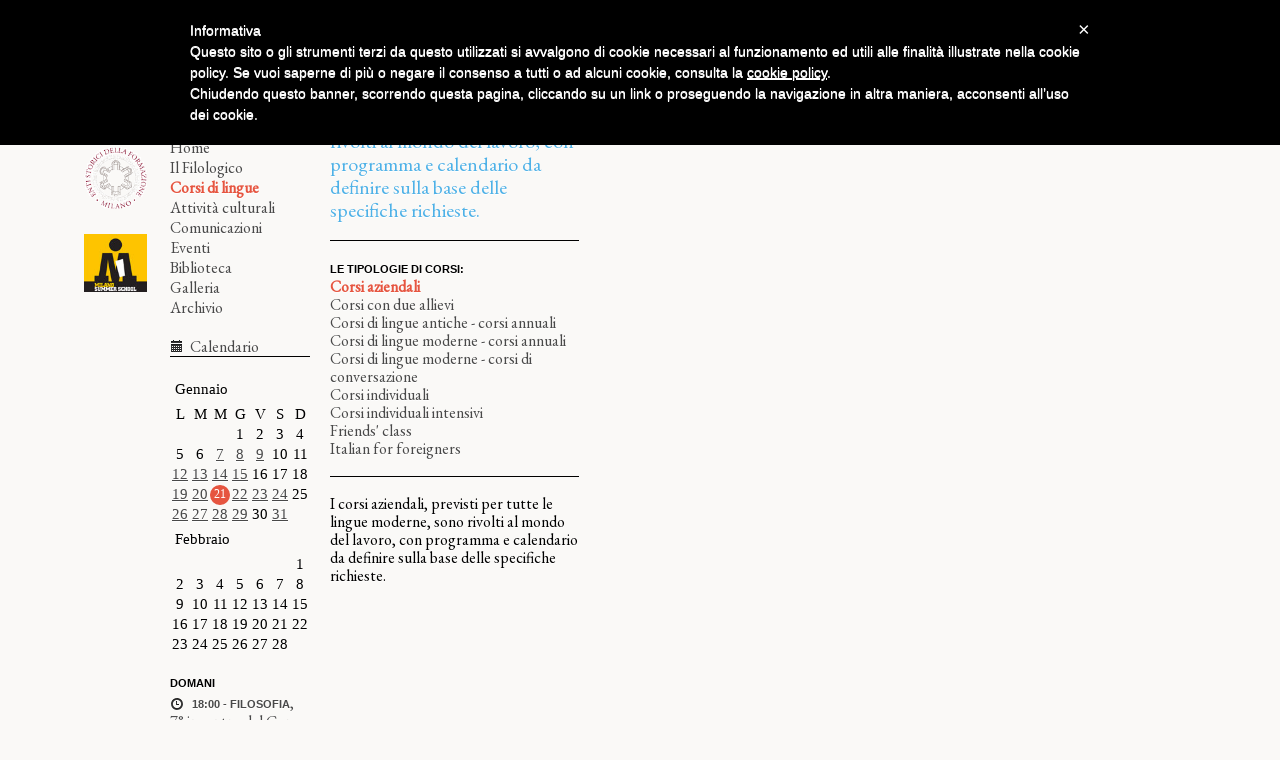

--- FILE ---
content_type: text/html; charset=utf-8
request_url: https://filologico.it/corsi/tipologia_corso/corsi-aziendali/
body_size: 282267
content:
<!DOCTYPE html>
<html lang="en">
<head>
    <meta charset="utf-8">
    <meta name="viewport" content="width=device-width,initial-scale=1, maximum-scale=1">
    <meta http-equiv="x-ua-compatible" content="ie=edge">
        <title>Circolo Filologico Milanese :: Corsi aziendali</title>
    <meta name="keywords"
          content=""/>
    <meta name="description"
          content="">
    <meta name="author" content="dry">
    <link rel="shortcut icon" href="https://filologico.s3.amazonaws.com/static/core/img/icon.png"/>
    <link rel="apple-touch-icon" href="https://filologico.s3.amazonaws.com/static/core/img/apple-touch-icon.png"/>
    <link rel="apple-touch-icon" sizes='72x72' href="{% static
      'core/img/apple-touch-icon-ipad-precomposed.png' %}"/>
    <link rel="apple-touch-icon" sizes='114x114' href="https://filologico.s3.amazonaws.com/static/core/img/apple-touch-icon.png"/>

    <!-- HTML5 shim, for IE6-8 support of HTML5 elements -->
    <!--[if lt IE 9]>
      <script src="https://cdnjs.cloudflare.com/ajax/libs/html5shiv/3.7.3/html5shiv.min.js"></script>
    <![endif]-->



    


        <!-- Your stuff: Third-party CSS libraries go here -->


        <!-- This file stores project-specific CSS -->
        <link rel="stylesheet" href="https://filologico.s3.amazonaws.com/static/core/css/bootstrap.min.css">
        <link rel="stylesheet" href="https://code.jquery.com/ui/1.9.1/themes/base/jquery-ui.css">

        <link rel="stylesheet" href="https://filologico.s3.amazonaws.com/static/core/css/reset.css">
        <link rel="stylesheet" href="https://filologico.s3.amazonaws.com/static/core/css/style.css">
        <link href='https://fonts.googleapis.com/css?family=Adamina' rel='stylesheet' type='text/css'>
        <link href='https://fonts.googleapis.com/css?family=EB+Garamond' rel='stylesheet' type='text/css'>

        
        



    

</head>

<body>




<div class="container">
    <div class="row-fluid">
        <div id="side" class="span2">
            <div id="header">
                <div id="logo_scritta">
                    <a href="/"><img src="https://filologico.s3.amazonaws.com/static/core/img/logo-02.png"
                                                    alt="Circolo Filologico Milanese" alt=""/></a>

                    <div id="logo">
                        <a href="/"><img src="https://filologico.s3.amazonaws.com/static/core/img/loghi-01.png"
                                                        alt="Circolo Filologico Milanese"/></a>
                        <br>
                        <a href="https://www.entistoriciformazionemilano.it/" target="_blank "><img class="footerimg"
                                                                                                   src="https://filologico.s3.amazonaws.com/static/core/img/enti_storici.png"
                                                                                                   alt=""></a>
                        <a href="https://www.comune.milano.it/portale/wps/portal/CDM?WCM_GLOBAL_CONTEXT=/wps/wcm/connect/ContentLibrary/elenco+siti+tematici/elenco+siti+tematici/milano+summer+school/chi+siamo"
                           target="_blank"><img class="footerimg" src="https://filologico.s3.amazonaws.com/static/core/img/summer_school.png"
                                                alt=""></a>
                    </div>
                </div>

            </div>
            <div class="menu">
                <ul id="menu">
                    <li class=""><a class="" href="/">Home</a>
                    </li>
                    <li class=""><a class=""
                                    href="/filologico/">Il Filologico</a></li>
                    <li class=""><a class="active" href="/corsi/">Corsi di
                        lingue</a></li>
                    <li class=""><a class=""
                                    href="/attivita_culturali/">Attività culturali</a></li>
                    <li class=""><a class=""
                                        href="/comunicazioni/">Comunicazioni</a></li>
                    <li class=""><a class=""
                                    href="/eventi/">Eventi</a></li>
                    <li class=""><a class=""
                                    href="/biblioteca/">Biblioteca</a></li>
                    <li class=""><a class="" href="/galleria/">Galleria</a>
                    </li>
                    
                    <li class=""><a class="" href="/archivio/">Archivio</a>
                    </li>
                </ul>
            </div>
            <br>
            


    <p><i class="icon-calendar"></i><a class="" href="/calendario/"> Calendario</a></p>
    <hr>
    <br>
    
        <table border="0" cellpadding="0" cellspacing="0" class="month">
<tr><th colspan="7" class="month">Gennaio</th></tr>
<tr><th class="L">L</th><th class="M">M</th><th class="M">M</th><th class="G">G</th><th class="V">V</th><th class="S">S</th><th class="D">D</th></tr>
<tr><td class="noday">&nbsp;</td><td class="noday">&nbsp;</td><td class="noday">&nbsp;</td><td class="thu">1</td><td class="fri">2</td><td class="sat">3</td><td class="sun">4</td></tr>
<tr><td class="mon">5</td><td class="tue">6</td><td><a class="link" href="/calendario" rel="2026-01-07" data-toggle="popover" title="7 Gennaio">7</a></td><td><a class="link" href="/calendario" rel="2026-01-08" data-toggle="popover" title="8 Gennaio">8</a></td><td><a class="link" href="/calendario" rel="2026-01-09" data-toggle="popover" title="9 Gennaio">9</a></td><td class="sat">10</td><td class="sun">11</td></tr>
<tr><td><a class="link" href="/calendario" rel="2026-01-12" data-toggle="popover" title="12 Gennaio">12</a></td><td><a class="link" href="/calendario" rel="2026-01-13" data-toggle="popover" title="13 Gennaio">13</a></td><td><a class="link" href="/calendario" rel="2026-01-14" data-toggle="popover" title="14 Gennaio">14</a></td><td><a class="link" href="/calendario" rel="2026-01-15" data-toggle="popover" title="15 Gennaio">15</a></td><td class="fri">16</td><td class="sat">17</td><td class="sun">18</td></tr>
<tr><td><a class="link" href="/calendario" rel="2026-01-19" data-toggle="popover" title="19 Gennaio">19</a></td><td><a class="link" href="/calendario" rel="2026-01-20" data-toggle="popover" title="20 Gennaio">20</a></td><td class="today_circle">21</td><td><a class="link" href="/calendario" rel="2026-01-22" data-toggle="popover" title="22 Gennaio">22</a></td><td><a class="link" href="/calendario" rel="2026-01-23" data-toggle="popover" title="23 Gennaio">23</a></td><td><a class="link" href="/calendario" rel="2026-01-24" data-toggle="popover" title="24 Gennaio">24</a></td><td class="sun">25</td></tr>
<tr><td><a class="link" href="/calendario" rel="2026-01-26" data-toggle="popover" title="26 Gennaio">26</a></td><td><a class="link" href="/calendario" rel="2026-01-27" data-toggle="popover" title="27 Gennaio">27</a></td><td><a class="link" href="/calendario" rel="2026-01-28" data-toggle="popover" title="28 Gennaio">28</a></td><td><a class="link" href="/calendario" rel="2026-01-29" data-toggle="popover" title="29 Gennaio">29</a></td><td class="fri">30</td><td><a class="link" href="/calendario" rel="2026-01-31" data-toggle="popover" title="31 Gennaio">31</a></td><td class="noday">&nbsp;</td></tr>
</table>

    
    
        <table border="0" cellpadding="0" cellspacing="0" class="month">
<tr><th colspan="7" class="month">Febbraio</th></tr>
<tr></tr>
<tr><td class="noday">&nbsp;</td><td class="noday">&nbsp;</td><td class="noday">&nbsp;</td><td class="noday">&nbsp;</td><td class="noday">&nbsp;</td><td class="noday">&nbsp;</td><td class="sun">1</td></tr>
<tr><td class="mon">2</td><td class="tue">3</td><td class="wed">4</td><td class="thu">5</td><td class="fri">6</td><td class="sat">7</td><td class="sun">8</td></tr>
<tr><td class="mon">9</td><td class="tue">10</td><td class="wed">11</td><td class="thu">12</td><td class="fri">13</td><td class="sat">14</td><td class="sun">15</td></tr>
<tr><td class="mon">16</td><td class="tue">17</td><td class="wed">18</td><td class="thu">19</td><td class="fri">20</td><td class="sat">21</td><td class="sun">22</td></tr>
<tr><td class="mon">23</td><td class="tue">24</td><td class="wed">25</td><td class="thu">26</td><td class="fri">27</td><td class="sat">28</td><td class="noday">&nbsp;</td></tr>
</table>

    

    <script type="text/javascript">
        //POPOVER CALENDAR
        function popover(){
        
        
            $('[rel="2013-09-28"]').popover({
                placement: 'right',
                trigger: 'hover',
                html: true,
                content: '<strong>15:00 </strong> - Presentazione attività <br>'
            })
            //$('[rel="2013-09-28"]').popover('show')
       
            $('[rel="2013-10-26"]').popover({
                placement: 'right',
                trigger: 'hover',
                html: true,
                content: '<strong>16:00 </strong> - Ri-passeggiando <br><strong>17:00 </strong> - Pittura <br>'
            })
            //$('[rel="2013-10-26"]').popover('show')
       
            $('[rel="2013-10-29"]').popover({
                placement: 'right',
                trigger: 'hover',
                html: true,
                content: '<strong>17:00 </strong> - Convegno <br>'
            })
            //$('[rel="2013-10-29"]').popover('show')
       
            $('[rel="2013-11-04"]').popover({
                placement: 'right',
                trigger: 'hover',
                html: true,
                content: '<strong>18:00 </strong> - Incontro-Concerto <br>'
            })
            //$('[rel="2013-11-04"]').popover('show')
       
            $('[rel="2013-11-09"]').popover({
                placement: 'right',
                trigger: 'hover',
                html: true,
                content: '<strong>16:00 </strong> - Libro e mostra <br>'
            })
            //$('[rel="2013-11-09"]').popover('show')
       
            $('[rel="2013-11-12"]').popover({
                placement: 'right',
                trigger: 'hover',
                html: true,
                content: '<strong>18:30 </strong> - Incontro <br>'
            })
            //$('[rel="2013-11-12"]').popover('show')
       
            $('[rel="2013-11-16"]').popover({
                placement: 'right',
                trigger: 'hover',
                html: true,
                content: '<strong>16:00 </strong> - Ri-passeggiando <br>'
            })
            //$('[rel="2013-11-16"]').popover('show')
       
            $('[rel="2013-11-20"]').popover({
                placement: 'right',
                trigger: 'hover',
                html: true,
                content: '<strong>18:00 </strong> - Concerto <br><strong>18:30 </strong> - Incontro <br>'
            })
            //$('[rel="2013-11-20"]').popover('show')
       
            $('[rel="2013-11-22"]').popover({
                placement: 'right',
                trigger: 'hover',
                html: true,
                content: '<strong>18:00 </strong> - Lettura <br>'
            })
            //$('[rel="2013-11-22"]').popover('show')
       
            $('[rel="2013-11-23"]').popover({
                placement: 'right',
                trigger: 'hover',
                html: true,
                content: '<strong>15:00 </strong> - Informatica <br>'
            })
            //$('[rel="2013-11-23"]').popover('show')
       
            $('[rel="2013-11-27"]').popover({
                placement: 'right',
                trigger: 'hover',
                html: true,
                content: '<strong>18:00 </strong> - Libro <br>'
            })
            //$('[rel="2013-11-27"]').popover('show')
       
            $('[rel="2013-11-28"]').popover({
                placement: 'right',
                trigger: 'hover',
                html: true,
                content: '<strong>18:30 </strong> - Incontro <br>'
            })
            //$('[rel="2013-11-28"]').popover('show')
       
            $('[rel="2013-11-30"]').popover({
                placement: 'right',
                trigger: 'hover',
                html: true,
                content: '<strong>15:00 </strong> - Conferenza <br><strong>16:00 </strong> - Libro <br><strong>17:00 </strong> - Pittura <br>'
            })
            //$('[rel="2013-11-30"]').popover('show')
       
            $('[rel="2013-12-02"]').popover({
                placement: 'right',
                trigger: 'hover',
                html: true,
                content: '<strong>18:30 </strong> - Incontro <br>'
            })
            //$('[rel="2013-12-02"]').popover('show')
       
            $('[rel="2013-12-05"]').popover({
                placement: 'right',
                trigger: 'hover',
                html: true,
                content: '<strong>18:30 </strong> - Incontro <br>'
            })
            //$('[rel="2013-12-05"]').popover('show')
       
            $('[rel="2013-12-10"]').popover({
                placement: 'right',
                trigger: 'hover',
                html: true,
                content: '<strong>18:30 </strong> - Incontro <br>'
            })
            //$('[rel="2013-12-10"]').popover('show')
       
            $('[rel="2013-12-14"]').popover({
                placement: 'right',
                trigger: 'hover',
                html: true,
                content: '<strong>16:00 </strong> - Ri-passeggiando <br>'
            })
            //$('[rel="2013-12-14"]').popover('show')
       
            $('[rel="2013-12-18"]').popover({
                placement: 'right',
                trigger: 'hover',
                html: true,
                content: '<strong>18:30 </strong> - Incontro <br>'
            })
            //$('[rel="2013-12-18"]').popover('show')
       
            $('[rel="2014-01-18"]').popover({
                placement: 'right',
                trigger: 'hover',
                html: true,
                content: '<strong>16:00 </strong> - Ri-passeggiando <br><strong>17:30 </strong> - Mostra <br>'
            })
            //$('[rel="2014-01-18"]').popover('show')
       
            $('[rel="2014-02-01"]').popover({
                placement: 'right',
                trigger: 'hover',
                html: true,
                content: '<strong>16:00 </strong> - Ri-passeggiando <br>'
            })
            //$('[rel="2014-02-01"]').popover('show')
       
            $('[rel="2014-02-05"]').popover({
                placement: 'right',
                trigger: 'hover',
                html: true,
                content: '<strong>15:00 </strong> - Conferenza <br>'
            })
            //$('[rel="2014-02-05"]').popover('show')
       
            $('[rel="2014-02-17"]').popover({
                placement: 'right',
                trigger: 'hover',
                html: true,
                content: '<strong>18:30 </strong> - La filosofia di Topolino <br>'
            })
            //$('[rel="2014-02-17"]').popover('show')
       
            $('[rel="2014-02-19"]').popover({
                placement: 'right',
                trigger: 'hover',
                html: true,
                content: '<strong>18:00 </strong> - Vale Philosophia! ad ALDAI <br>'
            })
            //$('[rel="2014-02-19"]').popover('show')
       
            $('[rel="2014-02-22"]').popover({
                placement: 'right',
                trigger: 'hover',
                html: true,
                content: '<strong>16:00 </strong> - Ri-passeggiando <br>'
            })
            //$('[rel="2014-02-22"]').popover('show')
       
            $('[rel="2014-02-28"]').popover({
                placement: 'right',
                trigger: 'hover',
                html: true,
                content: '<strong>18:30 </strong> - Incontro <br><strong>18:30 </strong> - GENERATION TU / EGITTO <br><strong>18:30 </strong> - GENERATION TU <br>'
            })
            //$('[rel="2014-02-28"]').popover('show')
       
            $('[rel="2014-03-01"]').popover({
                placement: 'right',
                trigger: 'hover',
                html: true,
                content: '<strong>18:00 </strong> - Musica <br>'
            })
            //$('[rel="2014-03-01"]').popover('show')
       
            $('[rel="2014-03-06"]').popover({
                placement: 'right',
                trigger: 'hover',
                html: true,
                content: '<strong>18:00 </strong> - Medicina non convenzionale <br>'
            })
            //$('[rel="2014-03-06"]').popover('show')
       
            $('[rel="2014-03-13"]').popover({
                placement: 'right',
                trigger: 'hover',
                html: true,
                content: '<strong>18:00 </strong> - Medicina non convenzionale <br>'
            })
            //$('[rel="2014-03-13"]').popover('show')
       
            $('[rel="2014-03-15"]').popover({
                placement: 'right',
                trigger: 'hover',
                html: true,
                content: '<strong>15:00 </strong> - Cultura Milanese Incontro <br><strong>18:00 </strong> - Musica <br>'
            })
            //$('[rel="2014-03-15"]').popover('show')
       
            $('[rel="2014-03-18"]').popover({
                placement: 'right',
                trigger: 'hover',
                html: true,
                content: '<strong>18:30 </strong> - Generation TU <br>'
            })
            //$('[rel="2014-03-18"]').popover('show')
       
            $('[rel="2014-03-20"]').popover({
                placement: 'right',
                trigger: 'hover',
                html: true,
                content: '<strong>18:00 </strong> - Medicina non convenzionale <br>'
            })
            //$('[rel="2014-03-20"]').popover('show')
       
            $('[rel="2014-03-24"]').popover({
                placement: 'right',
                trigger: 'hover',
                html: true,
                content: '<strong>18:00 </strong> - Medicina non convenzionale <br>'
            })
            //$('[rel="2014-03-24"]').popover('show')
       
            $('[rel="2014-03-27"]').popover({
                placement: 'right',
                trigger: 'hover',
                html: true,
                content: '<strong>18:00 </strong> - Medicina non convenzionale <br>'
            })
            //$('[rel="2014-03-27"]').popover('show')
       
            $('[rel="2014-03-29"]').popover({
                placement: 'right',
                trigger: 'hover',
                html: true,
                content: '<strong>16:00 </strong> - Ri-passeggiando <br><strong>18:00 </strong> - Musica <br>'
            })
            //$('[rel="2014-03-29"]').popover('show')
       
            $('[rel="2014-03-31"]').popover({
                placement: 'right',
                trigger: 'hover',
                html: true,
                content: '<strong>18:30 </strong> - Generation TU <br>'
            })
            //$('[rel="2014-03-31"]').popover('show')
       
            $('[rel="2014-04-16"]').popover({
                placement: 'right',
                trigger: 'hover',
                html: true,
                content: '<strong>18:30 </strong> - GENERATION TU / PAKISTAN <br><strong>18:30 </strong> - Generation TU <br>'
            })
            //$('[rel="2014-04-16"]').popover('show')
       
            $('[rel="2014-04-28"]').popover({
                placement: 'right',
                trigger: 'hover',
                html: true,
                content: '<strong>18:30 </strong> - Generation TU <br>'
            })
            //$('[rel="2014-04-28"]').popover('show')
       
            $('[rel="2014-05-06"]').popover({
                placement: 'right',
                trigger: 'hover',
                html: true,
                content: '<strong>18:30 </strong> - Milano:le età dell&#39;oro <br>'
            })
            //$('[rel="2014-05-06"]').popover('show')
       
            $('[rel="2014-05-10"]').popover({
                placement: 'right',
                trigger: 'hover',
                html: true,
                content: '<strong>17:00 </strong> - Libro <br>'
            })
            //$('[rel="2014-05-10"]').popover('show')
       
            $('[rel="2014-05-13"]').popover({
                placement: 'right',
                trigger: 'hover',
                html: true,
                content: '<strong>18:30 </strong> - Generation TU <br><strong>18:30 </strong> - GENERATION TU /ETIOPIA <br>'
            })
            //$('[rel="2014-05-13"]').popover('show')
       
            $('[rel="2014-05-14"]').popover({
                placement: 'right',
                trigger: 'hover',
                html: true,
                content: '<strong>18:30 </strong> - Milano:le età dell&#39;oro <br>'
            })
            //$('[rel="2014-05-14"]').popover('show')
       
            $('[rel="2014-05-17"]').popover({
                placement: 'right',
                trigger: 'hover',
                html: true,
                content: '<strong>18:00 </strong> - Conferenza <br>'
            })
            //$('[rel="2014-05-17"]').popover('show')
       
            $('[rel="2014-05-19"]').popover({
                placement: 'right',
                trigger: 'hover',
                html: true,
                content: '<strong>18:30 </strong> - MILANO ETÀ DELL&#39;ORO: MEDIOEVO <br><strong>18:30 </strong> - Milano:le età dell&#39;oro <br>'
            })
            //$('[rel="2014-05-19"]').popover('show')
       
            $('[rel="2014-05-26"]').popover({
                placement: 'right',
                trigger: 'hover',
                html: true,
                content: '<strong>18:30 </strong> - GENERATION TU / MAD IN ITALY <br><strong>18:30 </strong> - Generation TU <br>'
            })
            //$('[rel="2014-05-26"]').popover('show')
       
            $('[rel="2014-05-27"]').popover({
                placement: 'right',
                trigger: 'hover',
                html: true,
                content: '<strong>18:30 </strong> - Milano:le età dell&#39;oro <br><strong>18:30 </strong> - MILANO RINASCIMENTALE <br>'
            })
            //$('[rel="2014-05-27"]').popover('show')
       
            $('[rel="2014-05-29"]').popover({
                placement: 'right',
                trigger: 'hover',
                html: true,
                content: '<strong>17:32 </strong> - MILANO: IL LINGUAGGIO DEGLI ANNI &#39;60 <br>'
            })
            //$('[rel="2014-05-29"]').popover('show')
       
            $('[rel="2014-05-30"]').popover({
                placement: 'right',
                trigger: 'hover',
                html: true,
                content: '<strong>18:00 </strong> - Concerto <br>'
            })
            //$('[rel="2014-05-30"]').popover('show')
       
            $('[rel="2014-06-03"]').popover({
                placement: 'right',
                trigger: 'hover',
                html: true,
                content: '<strong>18:30 </strong> - MILANO TRA OTTO E NOVECENTI <br>'
            })
            //$('[rel="2014-06-03"]').popover('show')
       
            $('[rel="2014-06-12"]').popover({
                placement: 'right',
                trigger: 'hover',
                html: true,
                content: '<strong>17:30 </strong> - Conferenza <br>'
            })
            //$('[rel="2014-06-12"]').popover('show')
       
            $('[rel="2014-06-16"]').popover({
                placement: 'right',
                trigger: 'hover',
                html: true,
                content: '<strong>18:30 </strong> - MILANO, ANNI 60 ED EXPO <br>'
            })
            //$('[rel="2014-06-16"]').popover('show')
       
            $('[rel="2014-06-17"]').popover({
                placement: 'right',
                trigger: 'hover',
                html: true,
                content: '<strong>18:30 </strong> - Incontro <br>'
            })
            //$('[rel="2014-06-17"]').popover('show')
       
            $('[rel="2014-09-27"]').popover({
                placement: 'right',
                trigger: 'hover',
                html: true,
                content: '<strong>15:30 </strong> - PRESENTAZIONE DI TUTTE LE ATTIVITA’ CULTURALI  DIDATTICHE 2014/ 2015 <br>'
            })
            //$('[rel="2014-09-27"]').popover('show')
       
            $('[rel="2014-10-07"]').popover({
                placement: 'right',
                trigger: 'hover',
                html: true,
                content: '<strong>18:30 </strong> - Conferenza Dibattito <br>'
            })
            //$('[rel="2014-10-07"]').popover('show')
       
            $('[rel="2014-10-08"]').popover({
                placement: 'right',
                trigger: 'hover',
                html: true,
                content: '<strong>18:00 </strong> - Libro <br>'
            })
            //$('[rel="2014-10-08"]').popover('show')
       
            $('[rel="2014-10-20"]').popover({
                placement: 'right',
                trigger: 'hover',
                html: true,
                content: '<strong>18:30 </strong> - Autunno Filologico <br>'
            })
            //$('[rel="2014-10-20"]').popover('show')
       
            $('[rel="2014-10-21"]').popover({
                placement: 'right',
                trigger: 'hover',
                html: true,
                content: '<strong>18:30 </strong> - Conferenza Dibattito <br>'
            })
            //$('[rel="2014-10-21"]').popover('show')
       
            $('[rel="2014-10-25"]').popover({
                placement: 'right',
                trigger: 'hover',
                html: true,
                content: '<strong>16:00 </strong> - Ri-passeggiando <br>'
            })
            //$('[rel="2014-10-25"]').popover('show')
       
            $('[rel="2014-10-27"]').popover({
                placement: 'right',
                trigger: 'hover',
                html: true,
                content: '<strong>18:30 </strong> - Autunno Filologico <br>'
            })
            //$('[rel="2014-10-27"]').popover('show')
       
            $('[rel="2014-10-28"]').popover({
                placement: 'right',
                trigger: 'hover',
                html: true,
                content: '<strong>18:30 </strong> - Autunno Filologico <br>'
            })
            //$('[rel="2014-10-28"]').popover('show')
       
            $('[rel="2014-11-03"]').popover({
                placement: 'right',
                trigger: 'hover',
                html: true,
                content: '<strong>18:30 </strong> - Autunno Filologico <br>'
            })
            //$('[rel="2014-11-03"]').popover('show')
       
            $('[rel="2014-11-06"]').popover({
                placement: 'right',
                trigger: 'hover',
                html: true,
                content: '<strong>18:30 </strong> - Pittura <br>'
            })
            //$('[rel="2014-11-06"]').popover('show')
       
            $('[rel="2014-11-15"]').popover({
                placement: 'right',
                trigger: 'hover',
                html: true,
                content: '<strong>15:15 </strong> - Ri-passeggiando <br>'
            })
            //$('[rel="2014-11-15"]').popover('show')
       
            $('[rel="2014-11-18"]').popover({
                placement: 'right',
                trigger: 'hover',
                html: true,
                content: '<strong>18:30 </strong> - Mostra <br><strong>20:00 </strong> - Conferenza <br>'
            })
            //$('[rel="2014-11-18"]').popover('show')
       
            $('[rel="2014-11-19"]').popover({
                placement: 'right',
                trigger: 'hover',
                html: true,
                content: '<strong>18:00 </strong> - Musica <br>'
            })
            //$('[rel="2014-11-19"]').popover('show')
       
            $('[rel="2014-11-22"]').popover({
                placement: 'right',
                trigger: 'hover',
                html: true,
                content: '<strong>11:00 </strong> - Autunno Filologico <br><strong>16:00 </strong> - Libro <br>'
            })
            //$('[rel="2014-11-22"]').popover('show')
       
            $('[rel="2014-11-24"]').popover({
                placement: 'right',
                trigger: 'hover',
                html: true,
                content: '<strong>18:00 </strong> - Autunno Filologico <br>'
            })
            //$('[rel="2014-11-24"]').popover('show')
       
            $('[rel="2014-11-29"]').popover({
                placement: 'right',
                trigger: 'hover',
                html: true,
                content: '<strong>15:00 </strong> - Conferenza <br><strong>16:00 </strong> - Concerto <br><strong>16:00 </strong> - Concerto <br>'
            })
            //$('[rel="2014-11-29"]').popover('show')
       
            $('[rel="2014-12-01"]').popover({
                placement: 'right',
                trigger: 'hover',
                html: true,
                content: '<strong>21:00 </strong> - Premio Carlo Porta <br>'
            })
            //$('[rel="2014-12-01"]').popover('show')
       
            $('[rel="2014-12-09"]').popover({
                placement: 'right',
                trigger: 'hover',
                html: true,
                content: '<strong>18:30 </strong> - Autunno Filologico <br><strong>21:00 </strong> - Concerto <br>'
            })
            //$('[rel="2014-12-09"]').popover('show')
       
            $('[rel="2014-12-13"]').popover({
                placement: 'right',
                trigger: 'hover',
                html: true,
                content: '<strong>15:15 </strong> - Ri-passeggiando <br><strong>16:00 </strong> - Libro <br><strong>17:30 </strong> - Commemorazione <br>'
            })
            //$('[rel="2014-12-13"]').popover('show')
       
            $('[rel="2014-12-15"]').popover({
                placement: 'right',
                trigger: 'hover',
                html: true,
                content: '<strong>18:30 </strong> - Autunno Filologico <br>'
            })
            //$('[rel="2014-12-15"]').popover('show')
       
            $('[rel="2014-12-20"]').popover({
                placement: 'right',
                trigger: 'hover',
                html: true,
                content: '<strong>18:30 </strong> - Cibo in evoluzione <br>'
            })
            //$('[rel="2014-12-20"]').popover('show')
       
            $('[rel="2015-01-10"]').popover({
                placement: 'right',
                trigger: 'hover',
                html: true,
                content: '<strong>16:00 </strong> - Ri-passeggiando <br>'
            })
            //$('[rel="2015-01-10"]').popover('show')
       
            $('[rel="2015-01-15"]').popover({
                placement: 'right',
                trigger: 'hover',
                html: true,
                content: '<strong>18:30 </strong> - Inaugurazione mostra <br>'
            })
            //$('[rel="2015-01-15"]').popover('show')
       
            $('[rel="2015-02-05"]').popover({
                placement: 'right',
                trigger: 'hover',
                html: true,
                content: '<strong>18:30 </strong> - Incontri psicologia <br>'
            })
            //$('[rel="2015-02-05"]').popover('show')
       
            $('[rel="2015-02-07"]').popover({
                placement: 'right',
                trigger: 'hover',
                html: true,
                content: '<strong>16:00 </strong> - Ri-passeggiando <br>'
            })
            //$('[rel="2015-02-07"]').popover('show')
       
            $('[rel="2015-02-09"]').popover({
                placement: 'right',
                trigger: 'hover',
                html: true,
                content: '<strong>18:30 </strong> - Matematiche (e) Passioni <br>'
            })
            //$('[rel="2015-02-09"]').popover('show')
       
            $('[rel="2015-02-12"]').popover({
                placement: 'right',
                trigger: 'hover',
                html: true,
                content: '<strong>18:30 </strong> - Incontri psicologia <br>'
            })
            //$('[rel="2015-02-12"]').popover('show')
       
            $('[rel="2015-02-13"]').popover({
                placement: 'right',
                trigger: 'hover',
                html: true,
                content: '<strong>18:30 </strong> - Matematiche (e) Passioni <br>'
            })
            //$('[rel="2015-02-13"]').popover('show')
       
            $('[rel="2015-02-17"]').popover({
                placement: 'right',
                trigger: 'hover',
                html: true,
                content: '<strong>18:30 </strong> - Matematiche (e) Passioni <br>'
            })
            //$('[rel="2015-02-17"]').popover('show')
       
            $('[rel="2015-02-23"]').popover({
                placement: 'right',
                trigger: 'hover',
                html: true,
                content: '<strong>18:30 </strong> - Incontri psicologia <br>'
            })
            //$('[rel="2015-02-23"]').popover('show')
       
            $('[rel="2015-02-24"]').popover({
                placement: 'right',
                trigger: 'hover',
                html: true,
                content: '<strong>18:00 </strong> - Matematiche (e) Passioni <br>'
            })
            //$('[rel="2015-02-24"]').popover('show')
       
            $('[rel="2015-03-02"]').popover({
                placement: 'right',
                trigger: 'hover',
                html: true,
                content: '<strong>18:30 </strong> - Matematica (e) Passioni <br>'
            })
            //$('[rel="2015-03-02"]').popover('show')
       
            $('[rel="2015-03-05"]').popover({
                placement: 'right',
                trigger: 'hover',
                html: true,
                content: '<strong>18:30 </strong> - Incontri psicologia <br>'
            })
            //$('[rel="2015-03-05"]').popover('show')
       
            $('[rel="2015-03-06"]').popover({
                placement: 'right',
                trigger: 'hover',
                html: true,
                content: '<strong>18:30 </strong> - Matematica (e) Passioni <br>'
            })
            //$('[rel="2015-03-06"]').popover('show')
       
            $('[rel="2015-03-07"]').popover({
                placement: 'right',
                trigger: 'hover',
                html: true,
                content: '<strong>17:00 </strong> - concerto <br>'
            })
            //$('[rel="2015-03-07"]').popover('show')
       
            $('[rel="2015-03-12"]').popover({
                placement: 'right',
                trigger: 'hover',
                html: true,
                content: '<strong>15:00 </strong> - Ri-passeggiando per Milano <br><strong>18:30 </strong> - Matematica (e) Passioni <br>'
            })
            //$('[rel="2015-03-12"]').popover('show')
       
            $('[rel="2015-03-14"]').popover({
                placement: 'right',
                trigger: 'hover',
                html: true,
                content: '<strong>16:30 </strong> - Conferenza <br>'
            })
            //$('[rel="2015-03-14"]').popover('show')
       
            $('[rel="2015-03-16"]').popover({
                placement: 'right',
                trigger: 'hover',
                html: true,
                content: '<strong>18:30 </strong> - Incontri psicologia <br>'
            })
            //$('[rel="2015-03-16"]').popover('show')
       
            $('[rel="2015-03-17"]').popover({
                placement: 'right',
                trigger: 'hover',
                html: true,
                content: '<strong>18:00 </strong> - Matematiche (e) Passioni <br>'
            })
            //$('[rel="2015-03-17"]').popover('show')
       
            $('[rel="2015-03-18"]').popover({
                placement: 'right',
                trigger: 'hover',
                html: true,
                content: '<strong>19:00 </strong> - Concerto <br>'
            })
            //$('[rel="2015-03-18"]').popover('show')
       
            $('[rel="2015-03-21"]').popover({
                placement: 'right',
                trigger: 'hover',
                html: true,
                content: '<strong>16:30 </strong> - Conferenza <br>'
            })
            //$('[rel="2015-03-21"]').popover('show')
       
            $('[rel="2015-03-23"]').popover({
                placement: 'right',
                trigger: 'hover',
                html: true,
                content: '<strong>18:30 </strong> - Matematiche (e) Passioni <br>'
            })
            //$('[rel="2015-03-23"]').popover('show')
       
            $('[rel="2015-03-24"]').popover({
                placement: 'right',
                trigger: 'hover',
                html: true,
                content: '<strong>18:30 </strong> - Matematiche (e) Passioni <br>'
            })
            //$('[rel="2015-03-24"]').popover('show')
       
            $('[rel="2015-03-25"]').popover({
                placement: 'right',
                trigger: 'hover',
                html: true,
                content: '<strong>18:30 </strong> - Matematiche (e) Passioni <br>'
            })
            //$('[rel="2015-03-25"]').popover('show')
       
            $('[rel="2015-03-26"]').popover({
                placement: 'right',
                trigger: 'hover',
                html: true,
                content: '<strong>18:00 </strong> - Matematiche (e) Passioni <br>'
            })
            //$('[rel="2015-03-26"]').popover('show')
       
            $('[rel="2015-03-27"]').popover({
                placement: 'right',
                trigger: 'hover',
                html: true,
                content: '<strong>18:30 </strong> - Matematiche (e) Passioni <br>'
            })
            //$('[rel="2015-03-27"]').popover('show')
       
            $('[rel="2015-03-28"]').popover({
                placement: 'right',
                trigger: 'hover',
                html: true,
                content: '<strong>16:30 </strong> - Libro <br><strong>17:00 </strong> - Concerto <br>'
            })
            //$('[rel="2015-03-28"]').popover('show')
       
            $('[rel="2015-04-01"]').popover({
                placement: 'right',
                trigger: 'hover',
                html: true,
                content: '<strong>18:30 </strong> - Matematiche (e) Passioni <br>'
            })
            //$('[rel="2015-04-01"]').popover('show')
       
            $('[rel="2015-04-02"]').popover({
                placement: 'right',
                trigger: 'hover',
                html: true,
                content: '<strong>18:30 </strong> - Matematiche (e) Passioni <br>'
            })
            //$('[rel="2015-04-02"]').popover('show')
       
            $('[rel="2015-04-11"]').popover({
                placement: 'right',
                trigger: 'hover',
                html: true,
                content: '<strong>15:00 </strong> - Conferenza Informatica <br>'
            })
            //$('[rel="2015-04-11"]').popover('show')
       
            $('[rel="2015-04-22"]').popover({
                placement: 'right',
                trigger: 'hover',
                html: true,
                content: '<strong>18:00 </strong> - Matematiche (e) Passioni <br>'
            })
            //$('[rel="2015-04-22"]').popover('show')
       
            $('[rel="2015-04-28"]').popover({
                placement: 'right',
                trigger: 'hover',
                html: true,
                content: '<strong>18:00 </strong> - Matematiche (e) Passioni <br>'
            })
            //$('[rel="2015-04-28"]').popover('show')
       
            $('[rel="2015-05-04"]').popover({
                placement: 'right',
                trigger: 'hover',
                html: true,
                content: '<strong>18:30 </strong> - Film <br><strong>21:00 </strong> - Conferenza <br><strong>22:00 </strong> - Mostra <br>'
            })
            //$('[rel="2015-05-04"]').popover('show')
       
            $('[rel="2015-09-17"]').popover({
                placement: 'right',
                trigger: 'hover',
                html: true,
                content: '<strong>21:30 </strong> - I Documentari del Filologico - Cibo in evoluzione <br>'
            })
            //$('[rel="2015-09-17"]').popover('show')
       
            $('[rel="2015-09-19"]').popover({
                placement: 'right',
                trigger: 'hover',
                html: true,
                content: '<strong>15:30 </strong> - PRESENTAZIONE DI TUTTE LE ATTIVITA’ CULTURALI  DIDATTICHE 2015/ 2016 <br>'
            })
            //$('[rel="2015-09-19"]').popover('show')
       
            $('[rel="2015-10-01"]').popover({
                placement: 'right',
                trigger: 'hover',
                html: true,
                content: '<strong>18:00 </strong> - Conferenza <br>'
            })
            //$('[rel="2015-10-01"]').popover('show')
       
            $('[rel="2015-10-17"]').popover({
                placement: 'right',
                trigger: 'hover',
                html: true,
                content: '<strong>16:00 </strong> - Presentazione libro <br><strong>17:30 </strong> - Mostra di pittura <br>'
            })
            //$('[rel="2015-10-17"]').popover('show')
       
            $('[rel="2015-10-24"]').popover({
                placement: 'right',
                trigger: 'hover',
                html: true,
                content: '<strong>16:30 </strong> - Presentazione libro <br>'
            })
            //$('[rel="2015-10-24"]').popover('show')
       
            $('[rel="2015-11-04"]').popover({
                placement: 'right',
                trigger: 'hover',
                html: true,
                content: '<strong>18:00 </strong> - Commemorazione Castellaneta <br>'
            })
            //$('[rel="2015-11-04"]').popover('show')
       
            $('[rel="2015-11-05"]').popover({
                placement: 'right',
                trigger: 'hover',
                html: true,
                content: '<strong>18:00 </strong> - Presentazione libro <br>'
            })
            //$('[rel="2015-11-05"]').popover('show')
       
            $('[rel="2015-11-07"]').popover({
                placement: 'right',
                trigger: 'hover',
                html: true,
                content: '<strong>15:00 </strong> - Conferenza informatica <br>'
            })
            //$('[rel="2015-11-07"]').popover('show')
       
            $('[rel="2015-11-09"]').popover({
                placement: 'right',
                trigger: 'hover',
                html: true,
                content: '<strong>21:00 </strong> - Futura memoria <br>'
            })
            //$('[rel="2015-11-09"]').popover('show')
       
            $('[rel="2015-11-14"]').popover({
                placement: 'right',
                trigger: 'hover',
                html: true,
                content: '<strong>17:00 </strong> - I Concerti del Filologico 2015 <br>'
            })
            //$('[rel="2015-11-14"]').popover('show')
       
            $('[rel="2015-11-18"]').popover({
                placement: 'right',
                trigger: 'hover',
                html: true,
                content: '<strong>18:00 </strong> - Conferenza <br>'
            })
            //$('[rel="2015-11-18"]').popover('show')
       
            $('[rel="2015-11-21"]').popover({
                placement: 'right',
                trigger: 'hover',
                html: true,
                content: '<strong>16:00 </strong> - Ri-passeggiando per Milano <br><strong>17:00 </strong> - Concerto <br>'
            })
            //$('[rel="2015-11-21"]').popover('show')
       
            $('[rel="2015-11-23"]').popover({
                placement: 'right',
                trigger: 'hover',
                html: true,
                content: '<strong>18:00 </strong> - Concerto <br>'
            })
            //$('[rel="2015-11-23"]').popover('show')
       
            $('[rel="2015-11-24"]').popover({
                placement: 'right',
                trigger: 'hover',
                html: true,
                content: '<strong>18:30 </strong> - futura memoria <br>'
            })
            //$('[rel="2015-11-24"]').popover('show')
       
            $('[rel="2015-11-26"]').popover({
                placement: 'right',
                trigger: 'hover',
                html: true,
                content: '<strong>18:30 </strong> - Futura memoria <br>'
            })
            //$('[rel="2015-11-26"]').popover('show')
       
            $('[rel="2015-11-28"]').popover({
                placement: 'right',
                trigger: 'hover',
                html: true,
                content: '<strong>15:00 </strong> - Conferenza informatica <br><strong>17:00 </strong> - Concerto <br>'
            })
            //$('[rel="2015-11-28"]').popover('show')
       
            $('[rel="2015-11-30"]').popover({
                placement: 'right',
                trigger: 'hover',
                html: true,
                content: '<strong>18:30 </strong> - Futura memoria <br>'
            })
            //$('[rel="2015-11-30"]').popover('show')
       
            $('[rel="2015-12-01"]').popover({
                placement: 'right',
                trigger: 'hover',
                html: true,
                content: '<strong>18:00 </strong> - Libro <br>'
            })
            //$('[rel="2015-12-01"]').popover('show')
       
            $('[rel="2015-12-02"]').popover({
                placement: 'right',
                trigger: 'hover',
                html: true,
                content: '<strong>18:00 </strong> - Conferenza <br><strong>21:00 </strong> - Premio Carlo Porta <br>'
            })
            //$('[rel="2015-12-02"]').popover('show')
       
            $('[rel="2015-12-04"]').popover({
                placement: 'right',
                trigger: 'hover',
                html: true,
                content: '<strong>20:45 </strong> - Rassegna <br>'
            })
            //$('[rel="2015-12-04"]').popover('show')
       
            $('[rel="2015-12-10"]').popover({
                placement: 'right',
                trigger: 'hover',
                html: true,
                content: '<strong>21:00 </strong> - Evento <br>'
            })
            //$('[rel="2015-12-10"]').popover('show')
       
            $('[rel="2015-12-11"]').popover({
                placement: 'right',
                trigger: 'hover',
                html: true,
                content: '<strong>18:30 </strong> - Rassegna <br>'
            })
            //$('[rel="2015-12-11"]').popover('show')
       
            $('[rel="2015-12-12"]').popover({
                placement: 'right',
                trigger: 'hover',
                html: true,
                content: '<strong>12:30 </strong> - Pranzo <br><strong>15:00 </strong> - Conferenza <br>'
            })
            //$('[rel="2015-12-12"]').popover('show')
       
            $('[rel="2015-12-14"]').popover({
                placement: 'right',
                trigger: 'hover',
                html: true,
                content: '<strong>18:30 </strong> - Rassegna <br>'
            })
            //$('[rel="2015-12-14"]').popover('show')
       
            $('[rel="2015-12-15"]').popover({
                placement: 'right',
                trigger: 'hover',
                html: true,
                content: '<strong>18:00 </strong> - Libro <br>'
            })
            //$('[rel="2015-12-15"]').popover('show')
       
            $('[rel="2015-12-16"]').popover({
                placement: 'right',
                trigger: 'hover',
                html: true,
                content: '<strong>18:30 </strong> - Rassegna <br>'
            })
            //$('[rel="2015-12-16"]').popover('show')
       
            $('[rel="2016-02-05"]').popover({
                placement: 'right',
                trigger: 'hover',
                html: true,
                content: '<strong>18:00 </strong> - Mostra <br>'
            })
            //$('[rel="2016-02-05"]').popover('show')
       
            $('[rel="2016-02-20"]').popover({
                placement: 'right',
                trigger: 'hover',
                html: true,
                content: '<strong>15:00 </strong> - Conferenza <br>'
            })
            //$('[rel="2016-02-20"]').popover('show')
       
            $('[rel="2016-03-05"]').popover({
                placement: 'right',
                trigger: 'hover',
                html: true,
                content: '<strong>17:30 </strong> - inaugurazione mostra-presentazione libro <br>'
            })
            //$('[rel="2016-03-05"]').popover('show')
       
            $('[rel="2016-03-08"]').popover({
                placement: 'right',
                trigger: 'hover',
                html: true,
                content: '<strong>16:00 </strong> - Presentazione libro <br>'
            })
            //$('[rel="2016-03-08"]').popover('show')
       
            $('[rel="2016-03-09"]').popover({
                placement: 'right',
                trigger: 'hover',
                html: true,
                content: '<strong>18:00 </strong> - Conferenza <br>'
            })
            //$('[rel="2016-03-09"]').popover('show')
       
            $('[rel="2016-03-10"]').popover({
                placement: 'right',
                trigger: 'hover',
                html: true,
                content: '<strong>18:00 </strong> - Filosofia <br>'
            })
            //$('[rel="2016-03-10"]').popover('show')
       
            $('[rel="2016-03-14"]').popover({
                placement: 'right',
                trigger: 'hover',
                html: true,
                content: '<strong>18:30 </strong> - Rassegna <br>'
            })
            //$('[rel="2016-03-14"]').popover('show')
       
            $('[rel="2016-03-16"]').popover({
                placement: 'right',
                trigger: 'hover',
                html: true,
                content: '<strong>18:00 </strong> - Lettura <br>'
            })
            //$('[rel="2016-03-16"]').popover('show')
       
            $('[rel="2016-03-18"]').popover({
                placement: 'right',
                trigger: 'hover',
                html: true,
                content: '<strong>18:00 </strong> - Inaugurazione mostra <br>'
            })
            //$('[rel="2016-03-18"]').popover('show')
       
            $('[rel="2016-03-21"]').popover({
                placement: 'right',
                trigger: 'hover',
                html: true,
                content: '<strong>18:30 </strong> - Rassegna <br>'
            })
            //$('[rel="2016-03-21"]').popover('show')
       
            $('[rel="2016-03-24"]').popover({
                placement: 'right',
                trigger: 'hover',
                html: true,
                content: '<strong>18:30 </strong> - Rassegna <br>'
            })
            //$('[rel="2016-03-24"]').popover('show')
       
            $('[rel="2016-03-29"]').popover({
                placement: 'right',
                trigger: 'hover',
                html: true,
                content: '<strong>18:30 </strong> - Rassegna <br>'
            })
            //$('[rel="2016-03-29"]').popover('show')
       
            $('[rel="2016-04-02"]').popover({
                placement: 'right',
                trigger: 'hover',
                html: true,
                content: '<strong>16:30 </strong> - Conferenza <br>'
            })
            //$('[rel="2016-04-02"]').popover('show')
       
            $('[rel="2016-04-04"]').popover({
                placement: 'right',
                trigger: 'hover',
                html: true,
                content: '<strong>18:30 </strong> - Rassegna <br>'
            })
            //$('[rel="2016-04-04"]').popover('show')
       
            $('[rel="2016-04-05"]').popover({
                placement: 'right',
                trigger: 'hover',
                html: true,
                content: '<strong>18:00 </strong> - Conferenza <br>'
            })
            //$('[rel="2016-04-05"]').popover('show')
       
            $('[rel="2016-04-06"]').popover({
                placement: 'right',
                trigger: 'hover',
                html: true,
                content: '<strong>18:00 </strong> - Lettura <br>'
            })
            //$('[rel="2016-04-06"]').popover('show')
       
            $('[rel="2016-04-07"]').popover({
                placement: 'right',
                trigger: 'hover',
                html: true,
                content: '<strong>18:30 </strong> - Rassegna <br>'
            })
            //$('[rel="2016-04-07"]').popover('show')
       
            $('[rel="2016-04-20"]').popover({
                placement: 'right',
                trigger: 'hover',
                html: true,
                content: '<strong>18:00 </strong> - Letturacostituzione <br>'
            })
            //$('[rel="2016-04-20"]').popover('show')
       
            $('[rel="2016-04-21"]').popover({
                placement: 'right',
                trigger: 'hover',
                html: true,
                content: '<strong>18:30 </strong> - Inaugurazione mostra <br>'
            })
            //$('[rel="2016-04-21"]').popover('show')
       
            $('[rel="2016-04-29"]').popover({
                placement: 'right',
                trigger: 'hover',
                html: true,
                content: '<strong>18:30 </strong> - Rassegna <br>'
            })
            //$('[rel="2016-04-29"]').popover('show')
       
            $('[rel="2016-05-02"]').popover({
                placement: 'right',
                trigger: 'hover',
                html: true,
                content: '<strong>18:30 </strong> - Rassegna <br>'
            })
            //$('[rel="2016-05-02"]').popover('show')
       
            $('[rel="2016-05-07"]').popover({
                placement: 'right',
                trigger: 'hover',
                html: true,
                content: '<strong>15:00 </strong> - Conferenza <br><strong>18:00 </strong> - Inaugurazione mostra <br>'
            })
            //$('[rel="2016-05-07"]').popover('show')
       
            $('[rel="2016-05-09"]').popover({
                placement: 'right',
                trigger: 'hover',
                html: true,
                content: '<strong>18:30 </strong> - Rassegna <br>'
            })
            //$('[rel="2016-05-09"]').popover('show')
       
            $('[rel="2016-05-10"]').popover({
                placement: 'right',
                trigger: 'hover',
                html: true,
                content: '<strong>18:00 </strong> - Conferenza <br>'
            })
            //$('[rel="2016-05-10"]').popover('show')
       
            $('[rel="2016-05-11"]').popover({
                placement: 'right',
                trigger: 'hover',
                html: true,
                content: '<strong>18:00 </strong> - Lettura <br>'
            })
            //$('[rel="2016-05-11"]').popover('show')
       
            $('[rel="2016-05-12"]').popover({
                placement: 'right',
                trigger: 'hover',
                html: true,
                content: '<strong>18:30 </strong> - Rassegna <br>'
            })
            //$('[rel="2016-05-12"]').popover('show')
       
            $('[rel="2016-05-17"]').popover({
                placement: 'right',
                trigger: 'hover',
                html: true,
                content: '<strong>18:30 </strong> - Presentazione libro <br>'
            })
            //$('[rel="2016-05-17"]').popover('show')
       
            $('[rel="2016-05-19"]').popover({
                placement: 'right',
                trigger: 'hover',
                html: true,
                content: '<strong>18:30 </strong> - Presentazione libro-Paolo Valera <br>'
            })
            //$('[rel="2016-05-19"]').popover('show')
       
            $('[rel="2016-05-20"]').popover({
                placement: 'right',
                trigger: 'hover',
                html: true,
                content: '<strong>18:00 </strong> - Presentazione libro <br>'
            })
            //$('[rel="2016-05-20"]').popover('show')
       
            $('[rel="2016-05-21"]').popover({
                placement: 'right',
                trigger: 'hover',
                html: true,
                content: '<strong>16:30 </strong> - Concerto <br>'
            })
            //$('[rel="2016-05-21"]').popover('show')
       
            $('[rel="2016-05-22"]').popover({
                placement: 'right',
                trigger: 'hover',
                html: true,
                content: '<strong>15:30 </strong> - Concerto <br>'
            })
            //$('[rel="2016-05-22"]').popover('show')
       
            $('[rel="2016-05-23"]').popover({
                placement: 'right',
                trigger: 'hover',
                html: true,
                content: '<strong>18:30 </strong> - Rassegna <br>'
            })
            //$('[rel="2016-05-23"]').popover('show')
       
            $('[rel="2016-05-24"]').popover({
                placement: 'right',
                trigger: 'hover',
                html: true,
                content: '<strong>18:30 </strong> - Concerto <br>'
            })
            //$('[rel="2016-05-24"]').popover('show')
       
            $('[rel="2016-05-25"]').popover({
                placement: 'right',
                trigger: 'hover',
                html: true,
                content: '<strong>18:00 </strong> - Lettura <br><strong>18:00 </strong> - Architettura <br>'
            })
            //$('[rel="2016-05-25"]').popover('show')
       
            $('[rel="2016-05-26"]').popover({
                placement: 'right',
                trigger: 'hover',
                html: true,
                content: '<strong>18:30 </strong> - Rassegna <br>'
            })
            //$('[rel="2016-05-26"]').popover('show')
       
            $('[rel="2016-05-28"]').popover({
                placement: 'right',
                trigger: 'hover',
                html: true,
                content: '<strong>16:30 </strong> - Concerto <br>'
            })
            //$('[rel="2016-05-28"]').popover('show')
       
            $('[rel="2016-05-31"]').popover({
                placement: 'right',
                trigger: 'hover',
                html: true,
                content: '<strong>18:30 </strong> - Rassegna <br>'
            })
            //$('[rel="2016-05-31"]').popover('show')
       
            $('[rel="2016-06-06"]').popover({
                placement: 'right',
                trigger: 'hover',
                html: true,
                content: '<strong>18:30 </strong> - Rassegna <br>'
            })
            //$('[rel="2016-06-06"]').popover('show')
       
            $('[rel="2016-06-08"]').popover({
                placement: 'right',
                trigger: 'hover',
                html: true,
                content: '<strong>18:00 </strong> - Lettura <br>'
            })
            //$('[rel="2016-06-08"]').popover('show')
       
            $('[rel="2016-06-11"]').popover({
                placement: 'right',
                trigger: 'hover',
                html: true,
                content: '<strong>11:00 </strong> - Concerto <br>'
            })
            //$('[rel="2016-06-11"]').popover('show')
       
            $('[rel="2016-06-13"]').popover({
                placement: 'right',
                trigger: 'hover',
                html: true,
                content: '<strong>18:30 </strong> - Rassegna <br>'
            })
            //$('[rel="2016-06-13"]').popover('show')
       
            $('[rel="2016-06-14"]').popover({
                placement: 'right',
                trigger: 'hover',
                html: true,
                content: '<strong>18:30 </strong> - Concerto <br>'
            })
            //$('[rel="2016-06-14"]').popover('show')
       
            $('[rel="2016-06-16"]').popover({
                placement: 'right',
                trigger: 'hover',
                html: true,
                content: '<strong>18:00 </strong> - Presentazione Libro <br>'
            })
            //$('[rel="2016-06-16"]').popover('show')
       
            $('[rel="2016-06-22"]').popover({
                placement: 'right',
                trigger: 'hover',
                html: true,
                content: '<strong>18:00 </strong> - Letteratura <br>'
            })
            //$('[rel="2016-06-22"]').popover('show')
       
            $('[rel="2016-06-23"]').popover({
                placement: 'right',
                trigger: 'hover',
                html: true,
                content: '<strong>18:30 </strong> - Rassegna16 <br>'
            })
            //$('[rel="2016-06-23"]').popover('show')
       
            $('[rel="2016-06-25"]').popover({
                placement: 'right',
                trigger: 'hover',
                html: true,
                content: '<strong>16:00 </strong> - Concerto <br>'
            })
            //$('[rel="2016-06-25"]').popover('show')
       
            $('[rel="2016-06-30"]').popover({
                placement: 'right',
                trigger: 'hover',
                html: true,
                content: '<strong>18:30 </strong> - Rassegna <br>'
            })
            //$('[rel="2016-06-30"]').popover('show')
       
            $('[rel="2016-07-04"]').popover({
                placement: 'right',
                trigger: 'hover',
                html: true,
                content: '<strong>18:30 </strong> - Rassegna <br>'
            })
            //$('[rel="2016-07-04"]').popover('show')
       
            $('[rel="2016-10-04"]').popover({
                placement: 'right',
                trigger: 'hover',
                html: true,
                content: '<strong>18:00 </strong> - Cultura Milanese <br>'
            })
            //$('[rel="2016-10-04"]').popover('show')
       
            $('[rel="2016-10-08"]').popover({
                placement: 'right',
                trigger: 'hover',
                html: true,
                content: '<strong>17:00 </strong> - Mostra di pittura <br>'
            })
            //$('[rel="2016-10-08"]').popover('show')
       
            $('[rel="2016-10-14"]').popover({
                placement: 'right',
                trigger: 'hover',
                html: true,
                content: '<strong>18:00 </strong> - Letteratura <br>'
            })
            //$('[rel="2016-10-14"]').popover('show')
       
            $('[rel="2016-10-16"]').popover({
                placement: 'right',
                trigger: 'hover',
                html: true,
                content: '<strong>18:00 </strong> - Musica <br>'
            })
            //$('[rel="2016-10-16"]').popover('show')
       
            $('[rel="2016-10-19"]').popover({
                placement: 'right',
                trigger: 'hover',
                html: true,
                content: '<strong>17:30 </strong> - Recitazione <br>'
            })
            //$('[rel="2016-10-19"]').popover('show')
       
            $('[rel="2016-10-28"]').popover({
                placement: 'right',
                trigger: 'hover',
                html: true,
                content: '<strong>18:00 </strong> - Lettura <br>'
            })
            //$('[rel="2016-10-28"]').popover('show')
       
            $('[rel="2016-11-08"]').popover({
                placement: 'right',
                trigger: 'hover',
                html: true,
                content: '<strong>18:00 </strong> - Milano si fa storia <br>'
            })
            //$('[rel="2016-11-08"]').popover('show')
       
            $('[rel="2016-11-09"]').popover({
                placement: 'right',
                trigger: 'hover',
                html: true,
                content: '<strong>18:00 </strong> - Psicologia <br>'
            })
            //$('[rel="2016-11-09"]').popover('show')
       
            $('[rel="2016-11-14"]').popover({
                placement: 'right',
                trigger: 'hover',
                html: true,
                content: '<strong>18:30 </strong> - Musica <br>'
            })
            //$('[rel="2016-11-14"]').popover('show')
       
            $('[rel="2016-11-18"]').popover({
                placement: 'right',
                trigger: 'hover',
                html: true,
                content: '<strong>18:00 </strong> - Lettura <br>'
            })
            //$('[rel="2016-11-18"]').popover('show')
       
            $('[rel="2016-11-25"]').popover({
                placement: 'right',
                trigger: 'hover',
                html: true,
                content: '<strong>18:00 </strong> - Lettura <br>'
            })
            //$('[rel="2016-11-25"]').popover('show')
       
            $('[rel="2016-12-02"]').popover({
                placement: 'right',
                trigger: 'hover',
                html: true,
                content: '<strong>18:00 </strong> - Lettura <br>'
            })
            //$('[rel="2016-12-02"]').popover('show')
       
            $('[rel="2016-12-03"]').popover({
                placement: 'right',
                trigger: 'hover',
                html: true,
                content: '<strong>17:00 </strong> - Evento <br>'
            })
            //$('[rel="2016-12-03"]').popover('show')
       
            $('[rel="2016-12-05"]').popover({
                placement: 'right',
                trigger: 'hover',
                html: true,
                content: '<strong>18:30 </strong> - Rassegna <br>'
            })
            //$('[rel="2016-12-05"]').popover('show')
       
            $('[rel="2016-12-10"]').popover({
                placement: 'right',
                trigger: 'hover',
                html: true,
                content: '<strong>15:30 </strong> - Evento <br><strong>16:30 </strong> - Evento <br>'
            })
            //$('[rel="2016-12-10"]').popover('show')
       
            $('[rel="2016-12-15"]').popover({
                placement: 'right',
                trigger: 'hover',
                html: true,
                content: '<strong>17:30 </strong> - Conferenza <br>'
            })
            //$('[rel="2016-12-15"]').popover('show')
       
            $('[rel="2016-12-16"]').popover({
                placement: 'right',
                trigger: 'hover',
                html: true,
                content: '<strong>18:00 </strong> - Lettura <br>'
            })
            //$('[rel="2016-12-16"]').popover('show')
       
            $('[rel="2016-12-19"]').popover({
                placement: 'right',
                trigger: 'hover',
                html: true,
                content: '<strong>18:30 </strong> - Rassegna <br>'
            })
            //$('[rel="2016-12-19"]').popover('show')
       
            $('[rel="2017-01-20"]').popover({
                placement: 'right',
                trigger: 'hover',
                html: true,
                content: '<strong>18:00 </strong> - Lettura <br>'
            })
            //$('[rel="2017-01-20"]').popover('show')
       
            $('[rel="2017-02-04"]').popover({
                placement: 'right',
                trigger: 'hover',
                html: true,
                content: '<strong>15:00 </strong> - Conferenza <br>'
            })
            //$('[rel="2017-02-04"]').popover('show')
       
            $('[rel="2017-02-18"]').popover({
                placement: 'right',
                trigger: 'hover',
                html: true,
                content: '<strong>16:00 </strong> - A Milan gh’é…t’el cognosset?* <br>'
            })
            //$('[rel="2017-02-18"]').popover('show')
       
            $('[rel="2017-02-24"]').popover({
                placement: 'right',
                trigger: 'hover',
                html: true,
                content: '<strong>18:00 </strong> - Lettura <br>'
            })
            //$('[rel="2017-02-24"]').popover('show')
       
            $('[rel="2017-03-04"]').popover({
                placement: 'right',
                trigger: 'hover',
                html: true,
                content: '<strong>17:30 </strong> - Mostra di pittura <br>'
            })
            //$('[rel="2017-03-04"]').popover('show')
       
            $('[rel="2017-03-06"]').popover({
                placement: 'right',
                trigger: 'hover',
                html: true,
                content: '<strong>18:00 </strong> - Evento <br>'
            })
            //$('[rel="2017-03-06"]').popover('show')
       
            $('[rel="2017-03-08"]').popover({
                placement: 'right',
                trigger: 'hover',
                html: true,
                content: '<strong>18:00 </strong> - Evento <br>'
            })
            //$('[rel="2017-03-08"]').popover('show')
       
            $('[rel="2017-03-13"]').popover({
                placement: 'right',
                trigger: 'hover',
                html: true,
                content: '<strong>18:30 </strong> - Rassegna <br>'
            })
            //$('[rel="2017-03-13"]').popover('show')
       
            $('[rel="2017-03-17"]').popover({
                placement: 'right',
                trigger: 'hover',
                html: true,
                content: '<strong>19:00 </strong> - Concerto <br>'
            })
            //$('[rel="2017-03-17"]').popover('show')
       
            $('[rel="2017-03-18"]').popover({
                placement: 'right',
                trigger: 'hover',
                html: true,
                content: '<strong>15:30 </strong> - A spass insèma* <br>'
            })
            //$('[rel="2017-03-18"]').popover('show')
       
            $('[rel="2017-03-20"]').popover({
                placement: 'right',
                trigger: 'hover',
                html: true,
                content: '<strong>18:30 </strong> - Rassegna <br>'
            })
            //$('[rel="2017-03-20"]').popover('show')
       
            $('[rel="2017-03-23"]').popover({
                placement: 'right',
                trigger: 'hover',
                html: true,
                content: '<strong>18:00 </strong> - Video <br>'
            })
            //$('[rel="2017-03-23"]').popover('show')
       
            $('[rel="2017-03-24"]').popover({
                placement: 'right',
                trigger: 'hover',
                html: true,
                content: '<strong>18:00 </strong> - Lettura <br>'
            })
            //$('[rel="2017-03-24"]').popover('show')
       
            $('[rel="2017-03-27"]').popover({
                placement: 'right',
                trigger: 'hover',
                html: true,
                content: '<strong>18:30 </strong> - Rassegna <br>'
            })
            //$('[rel="2017-03-27"]').popover('show')
       
            $('[rel="2017-04-08"]').popover({
                placement: 'right',
                trigger: 'hover',
                html: true,
                content: '<strong>15:00 </strong> - A Spass insèma <br>'
            })
            //$('[rel="2017-04-08"]').popover('show')
       
            $('[rel="2017-04-20"]').popover({
                placement: 'right',
                trigger: 'hover',
                html: true,
                content: '<strong>18:30 </strong> - Presentazione libro <br>'
            })
            //$('[rel="2017-04-20"]').popover('show')
       
            $('[rel="2017-04-21"]').popover({
                placement: 'right',
                trigger: 'hover',
                html: true,
                content: '<strong>18:00 </strong> - Lettura <br>'
            })
            //$('[rel="2017-04-21"]').popover('show')
       
            $('[rel="2017-04-22"]').popover({
                placement: 'right',
                trigger: 'hover',
                html: true,
                content: '<strong>16:00 </strong> - Conferenza <br>'
            })
            //$('[rel="2017-04-22"]').popover('show')
       
            $('[rel="2017-04-29"]').popover({
                placement: 'right',
                trigger: 'hover',
                html: true,
                content: '<strong>15:00 </strong> - A spass insèma <br>'
            })
            //$('[rel="2017-04-29"]').popover('show')
       
            $('[rel="2017-05-02"]').popover({
                placement: 'right',
                trigger: 'hover',
                html: true,
                content: '<strong>18:30 </strong> - Rassegna <br>'
            })
            //$('[rel="2017-05-02"]').popover('show')
       
            $('[rel="2017-05-04"]').popover({
                placement: 'right',
                trigger: 'hover',
                html: true,
                content: '<strong>18:00 </strong> - Inaugurazione mostra <br>'
            })
            //$('[rel="2017-05-04"]').popover('show')
       
            $('[rel="2017-05-06"]').popover({
                placement: 'right',
                trigger: 'hover',
                html: true,
                content: '<strong>16:00 </strong> - Cià che cicciarom* <br>'
            })
            //$('[rel="2017-05-06"]').popover('show')
       
            $('[rel="2017-05-08"]').popover({
                placement: 'right',
                trigger: 'hover',
                html: true,
                content: '<strong>18:30 </strong> - Rassegna <br>'
            })
            //$('[rel="2017-05-08"]').popover('show')
       
            $('[rel="2017-05-13"]').popover({
                placement: 'right',
                trigger: 'hover',
                html: true,
                content: '<strong>18:00 </strong> - Concerto <br>'
            })
            //$('[rel="2017-05-13"]').popover('show')
       
            $('[rel="2017-05-19"]').popover({
                placement: 'right',
                trigger: 'hover',
                html: true,
                content: '<strong>18:00 </strong> - Lettura <br>'
            })
            //$('[rel="2017-05-19"]').popover('show')
       
            $('[rel="2017-05-20"]').popover({
                placement: 'right',
                trigger: 'hover',
                html: true,
                content: '<strong>00:00 </strong> - Piano City <br><strong>16:00 </strong> - Conferenza <br>'
            })
            //$('[rel="2017-05-20"]').popover('show')
       
            $('[rel="2017-05-21"]').popover({
                placement: 'right',
                trigger: 'hover',
                html: true,
                content: '<strong>00:00 </strong> - Piano City <br>'
            })
            //$('[rel="2017-05-21"]').popover('show')
       
            $('[rel="2017-05-22"]').popover({
                placement: 'right',
                trigger: 'hover',
                html: true,
                content: '<strong>18:30 </strong> - Rassegna <br>'
            })
            //$('[rel="2017-05-22"]').popover('show')
       
            $('[rel="2017-05-25"]').popover({
                placement: 'right',
                trigger: 'hover',
                html: true,
                content: '<strong>18:00 </strong> - Inaugurazione mostra <br><strong>18:30 </strong> - Rassegna <br>'
            })
            //$('[rel="2017-05-25"]').popover('show')
       
            $('[rel="2017-05-27"]').popover({
                placement: 'right',
                trigger: 'hover',
                html: true,
                content: '<strong>15:00 </strong> - Conferenza Informatica <br><strong>17:00 </strong> - Concerto <br>'
            })
            //$('[rel="2017-05-27"]').popover('show')
       
            $('[rel="2017-05-29"]').popover({
                placement: 'right',
                trigger: 'hover',
                html: true,
                content: '<strong>18:30 </strong> - Rassegna <br>'
            })
            //$('[rel="2017-05-29"]').popover('show')
       
            $('[rel="2017-06-05"]').popover({
                placement: 'right',
                trigger: 'hover',
                html: true,
                content: '<strong>18:30 </strong> - Rassegna <br>'
            })
            //$('[rel="2017-06-05"]').popover('show')
       
            $('[rel="2017-06-08"]').popover({
                placement: 'right',
                trigger: 'hover',
                html: true,
                content: '<strong>18:00 </strong> - Neurobiologia e psicosomatica <br>'
            })
            //$('[rel="2017-06-08"]').popover('show')
       
            $('[rel="2017-06-12"]').popover({
                placement: 'right',
                trigger: 'hover',
                html: true,
                content: '<strong>17:00 </strong> - Presentazione libro <br><strong>18:30 </strong> - Rassegna <br>'
            })
            //$('[rel="2017-06-12"]').popover('show')
       
            $('[rel="2017-06-15"]').popover({
                placement: 'right',
                trigger: 'hover',
                html: true,
                content: '<strong>18:30 </strong> - Rassegna <br>'
            })
            //$('[rel="2017-06-15"]').popover('show')
       
            $('[rel="2017-06-16"]').popover({
                placement: 'right',
                trigger: 'hover',
                html: true,
                content: '<strong>18:00 </strong> - Lettura <br>'
            })
            //$('[rel="2017-06-16"]').popover('show')
       
            $('[rel="2017-06-17"]').popover({
                placement: 'right',
                trigger: 'hover',
                html: true,
                content: '<strong>15:00 </strong> - Conferenza Informatica <br><strong>17:00 </strong> - Concerto lirico <br>'
            })
            //$('[rel="2017-06-17"]').popover('show')
       
            $('[rel="2017-06-19"]').popover({
                placement: 'right',
                trigger: 'hover',
                html: true,
                content: '<strong>18:30 </strong> - Rassegna <br>'
            })
            //$('[rel="2017-06-19"]').popover('show')
       
            $('[rel="2017-06-20"]').popover({
                placement: 'right',
                trigger: 'hover',
                html: true,
                content: '<strong>09:00 </strong> - Gita <br>'
            })
            //$('[rel="2017-06-20"]').popover('show')
       
            $('[rel="2017-10-14"]').popover({
                placement: 'right',
                trigger: 'hover',
                html: true,
                content: '<strong>16:30 </strong> - Libro <br>'
            })
            //$('[rel="2017-10-14"]').popover('show')
       
            $('[rel="2017-10-20"]').popover({
                placement: 'right',
                trigger: 'hover',
                html: true,
                content: '<strong>18:00 </strong> - Lettura <br>'
            })
            //$('[rel="2017-10-20"]').popover('show')
       
            $('[rel="2017-10-28"]').popover({
                placement: 'right',
                trigger: 'hover',
                html: true,
                content: '<strong>18:00 </strong> - Recital <br>'
            })
            //$('[rel="2017-10-28"]').popover('show')
       
            $('[rel="2017-11-09"]').popover({
                placement: 'right',
                trigger: 'hover',
                html: true,
                content: '<strong>18:00 </strong> - Spettacolo <br>'
            })
            //$('[rel="2017-11-09"]').popover('show')
       
            $('[rel="2017-11-10"]').popover({
                placement: 'right',
                trigger: 'hover',
                html: true,
                content: '<strong>18:00 </strong> - musica <br>'
            })
            //$('[rel="2017-11-10"]').popover('show')
       
            $('[rel="2017-11-17"]').popover({
                placement: 'right',
                trigger: 'hover',
                html: true,
                content: '<strong>19:30 </strong> - Bookcity Milano <br>'
            })
            //$('[rel="2017-11-17"]').popover('show')
       
            $('[rel="2017-11-18"]').popover({
                placement: 'right',
                trigger: 'hover',
                html: true,
                content: '<strong>14:30 </strong> - Bookcity Milano <br><strong>16:00 </strong> - Bookcity Milano <br><strong>18:30 </strong> - Bookcity Milano <br>'
            })
            //$('[rel="2017-11-18"]').popover('show')
       
            $('[rel="2017-11-19"]').popover({
                placement: 'right',
                trigger: 'hover',
                html: true,
                content: '<strong>11:00 </strong> - Bookcity Milano <br><strong>14:30 </strong> - Visita guidata <br><strong>18:30 </strong> - Bookcity Milano <br><strong>19:00 </strong> - Bookcity Milano <br>'
            })
            //$('[rel="2017-11-19"]').popover('show')
       
            $('[rel="2017-11-24"]').popover({
                placement: 'right',
                trigger: 'hover',
                html: true,
                content: '<strong>18:00 </strong> - Lettura <br>'
            })
            //$('[rel="2017-11-24"]').popover('show')
       
            $('[rel="2017-11-25"]').popover({
                placement: 'right',
                trigger: 'hover',
                html: true,
                content: '<strong>17:30 </strong> - Inaugurazione mostra <br>'
            })
            //$('[rel="2017-11-25"]').popover('show')
       
            $('[rel="2017-11-29"]').popover({
                placement: 'right',
                trigger: 'hover',
                html: true,
                content: '<strong>20:45 </strong> - teatro <br>'
            })
            //$('[rel="2017-11-29"]').popover('show')
       
            $('[rel="2017-12-01"]').popover({
                placement: 'right',
                trigger: 'hover',
                html: true,
                content: '<strong>18:00 </strong> - Musica <br>'
            })
            //$('[rel="2017-12-01"]').popover('show')
       
            $('[rel="2017-12-02"]').popover({
                placement: 'right',
                trigger: 'hover',
                html: true,
                content: '<strong>15:00 </strong> - Informatica <br>'
            })
            //$('[rel="2017-12-02"]').popover('show')
       
            $('[rel="2017-12-05"]').popover({
                placement: 'right',
                trigger: 'hover',
                html: true,
                content: '<strong>20:30 </strong> - Musica <br>'
            })
            //$('[rel="2017-12-05"]').popover('show')
       
            $('[rel="2017-12-12"]').popover({
                placement: 'right',
                trigger: 'hover',
                html: true,
                content: '<strong>20:30 </strong> - Musica <br>'
            })
            //$('[rel="2017-12-12"]').popover('show')
       
            $('[rel="2017-12-14"]').popover({
                placement: 'right',
                trigger: 'hover',
                html: true,
                content: '<strong>18:00 </strong> - Archeologia <br>'
            })
            //$('[rel="2017-12-14"]').popover('show')
       
            $('[rel="2017-12-15"]').popover({
                placement: 'right',
                trigger: 'hover',
                html: true,
                content: '<strong>18:00 </strong> - Lettura <br>'
            })
            //$('[rel="2017-12-15"]').popover('show')
       
            $('[rel="2017-12-18"]').popover({
                placement: 'right',
                trigger: 'hover',
                html: true,
                content: '<strong>18:00 </strong> - Musica <br>'
            })
            //$('[rel="2017-12-18"]').popover('show')
       
            $('[rel="2017-12-21"]').popover({
                placement: 'right',
                trigger: 'hover',
                html: true,
                content: '<strong>18:00 </strong> - Archeologia <br>'
            })
            //$('[rel="2017-12-21"]').popover('show')
       
            $('[rel="2018-01-11"]').popover({
                placement: 'right',
                trigger: 'hover',
                html: true,
                content: '<strong>18:00 </strong> - Archeologia <br>'
            })
            //$('[rel="2018-01-11"]').popover('show')
       
            $('[rel="2018-01-19"]').popover({
                placement: 'right',
                trigger: 'hover',
                html: true,
                content: '<strong>18:00 </strong> - Musica <br><strong>18:00 </strong> - Lettura <br>'
            })
            //$('[rel="2018-01-19"]').popover('show')
       
            $('[rel="2018-01-25"]').popover({
                placement: 'right',
                trigger: 'hover',
                html: true,
                content: '<strong>18:00 </strong> - Archeologia <br>'
            })
            //$('[rel="2018-01-25"]').popover('show')
       
            $('[rel="2018-02-02"]').popover({
                placement: 'right',
                trigger: 'hover',
                html: true,
                content: '<strong>18:00 </strong> - Musica <br><strong>18:00 </strong> - Musica <br>'
            })
            //$('[rel="2018-02-02"]').popover('show')
       
            $('[rel="2018-02-03"]').popover({
                placement: 'right',
                trigger: 'hover',
                html: true,
                content: '<strong>15:00 </strong> - Informatica <br><strong>16:00 </strong> - Milanese <br><strong>17:30 </strong> - Pittura <br>'
            })
            //$('[rel="2018-02-03"]').popover('show')
       
            $('[rel="2018-02-07"]').popover({
                placement: 'right',
                trigger: 'hover',
                html: true,
                content: '<strong>17:00 </strong> - Storia e letteratura russa <br>'
            })
            //$('[rel="2018-02-07"]').popover('show')
       
            $('[rel="2018-02-09"]').popover({
                placement: 'right',
                trigger: 'hover',
                html: true,
                content: '<strong>18:00 </strong> - Cine <br>'
            })
            //$('[rel="2018-02-09"]').popover('show')
       
            $('[rel="2018-02-10"]').popover({
                placement: 'right',
                trigger: 'hover',
                html: true,
                content: '<strong>16:00 </strong> - Presentazione libro <br>'
            })
            //$('[rel="2018-02-10"]').popover('show')
       
            $('[rel="2018-02-12"]').popover({
                placement: 'right',
                trigger: 'hover',
                html: true,
                content: '<strong>18:30 </strong> - Rassegna <br>'
            })
            //$('[rel="2018-02-12"]').popover('show')
       
            $('[rel="2018-02-13"]').popover({
                placement: 'right',
                trigger: 'hover',
                html: true,
                content: '<strong>20:30 </strong> - Musica <br>'
            })
            //$('[rel="2018-02-13"]').popover('show')
       
            $('[rel="2018-02-16"]').popover({
                placement: 'right',
                trigger: 'hover',
                html: true,
                content: '<strong>18:00 </strong> - Lettura <br>'
            })
            //$('[rel="2018-02-16"]').popover('show')
       
            $('[rel="2018-02-17"]').popover({
                placement: 'right',
                trigger: 'hover',
                html: true,
                content: '<strong>17:30 </strong> - Pittura <br>'
            })
            //$('[rel="2018-02-17"]').popover('show')
       
            $('[rel="2018-02-19"]').popover({
                placement: 'right',
                trigger: 'hover',
                html: true,
                content: '<strong>18:30 </strong> - Rassegna <br>'
            })
            //$('[rel="2018-02-19"]').popover('show')
       
            $('[rel="2018-02-24"]').popover({
                placement: 'right',
                trigger: 'hover',
                html: true,
                content: '<strong>15:15 </strong> - Milanese <br>'
            })
            //$('[rel="2018-02-24"]').popover('show')
       
            $('[rel="2018-03-02"]').popover({
                placement: 'right',
                trigger: 'hover',
                html: true,
                content: '<strong>18:00 </strong> - Musica <br>'
            })
            //$('[rel="2018-03-02"]').popover('show')
       
            $('[rel="2018-03-03"]').popover({
                placement: 'right',
                trigger: 'hover',
                html: true,
                content: '<strong>15:00 </strong> - Informatica <br><strong>17:30 </strong> - Pittura <br>'
            })
            //$('[rel="2018-03-03"]').popover('show')
       
            $('[rel="2018-03-05"]').popover({
                placement: 'right',
                trigger: 'hover',
                html: true,
                content: '<strong>18:30 </strong> - Rassegna <br>'
            })
            //$('[rel="2018-03-05"]').popover('show')
       
            $('[rel="2018-03-10"]').popover({
                placement: 'right',
                trigger: 'hover',
                html: true,
                content: '<strong>16:00 </strong> - Conferenza milanese <br>'
            })
            //$('[rel="2018-03-10"]').popover('show')
       
            $('[rel="2018-03-12"]').popover({
                placement: 'right',
                trigger: 'hover',
                html: true,
                content: '<strong>18:30 </strong> - Rassegna <br>'
            })
            //$('[rel="2018-03-12"]').popover('show')
       
            $('[rel="2018-03-17"]').popover({
                placement: 'right',
                trigger: 'hover',
                html: true,
                content: '<strong>09:30 </strong> - Culturit <br><strong>15:00 </strong> - Informatica <br><strong>16:00 </strong> - Milanese <br>'
            })
            //$('[rel="2018-03-17"]').popover('show')
       
            $('[rel="2018-03-18"]').popover({
                placement: 'right',
                trigger: 'hover',
                html: true,
                content: '<strong>10:00 </strong> - Culturit <br>'
            })
            //$('[rel="2018-03-18"]').popover('show')
       
            $('[rel="2018-03-22"]').popover({
                placement: 'right',
                trigger: 'hover',
                html: true,
                content: '<strong>18:00 </strong> - Dialetto e musica <br>'
            })
            //$('[rel="2018-03-22"]').popover('show')
       
            $('[rel="2018-03-23"]').popover({
                placement: 'right',
                trigger: 'hover',
                html: true,
                content: '<strong>18:00 </strong> - Lettura <br>'
            })
            //$('[rel="2018-03-23"]').popover('show')
       
            $('[rel="2018-03-24"]').popover({
                placement: 'right',
                trigger: 'hover',
                html: true,
                content: '<strong>15:00 </strong> - Informatica <br><strong>18:00 </strong> - Pittura <br>'
            })
            //$('[rel="2018-03-24"]').popover('show')
       
            $('[rel="2018-03-26"]').popover({
                placement: 'right',
                trigger: 'hover',
                html: true,
                content: '<strong>18:30 </strong> - Rassegna <br>'
            })
            //$('[rel="2018-03-26"]').popover('show')
       
            $('[rel="2018-04-06"]').popover({
                placement: 'right',
                trigger: 'hover',
                html: true,
                content: '<strong>18:00 </strong> - Musica <br>'
            })
            //$('[rel="2018-04-06"]').popover('show')
       
            $('[rel="2018-04-07"]').popover({
                placement: 'right',
                trigger: 'hover',
                html: true,
                content: '<strong>16:00 </strong> - Conferenza milanese <br>'
            })
            //$('[rel="2018-04-07"]').popover('show')
       
            $('[rel="2018-04-09"]').popover({
                placement: 'right',
                trigger: 'hover',
                html: true,
                content: '<strong>18:30 </strong> - Rassegna <br>'
            })
            //$('[rel="2018-04-09"]').popover('show')
       
            $('[rel="2018-04-14"]').popover({
                placement: 'right',
                trigger: 'hover',
                html: true,
                content: '<strong>15:30 </strong> - Milanese <br><strong>17:00 </strong> - Pittura <br>'
            })
            //$('[rel="2018-04-14"]').popover('show')
       
            $('[rel="2018-04-19"]').popover({
                placement: 'right',
                trigger: 'hover',
                html: true,
                content: '<strong>18:00 </strong> - Conferenza <br>'
            })
            //$('[rel="2018-04-19"]').popover('show')
       
            $('[rel="2018-04-20"]').popover({
                placement: 'right',
                trigger: 'hover',
                html: true,
                content: '<strong>13:30 </strong> - Musica <br><strong>18:00 </strong> - Musica <br><strong>18:00 </strong> - Lettura <br>'
            })
            //$('[rel="2018-04-20"]').popover('show')
       
            $('[rel="2018-04-28"]').popover({
                placement: 'right',
                trigger: 'hover',
                html: true,
                content: '<strong>17:00 </strong> - Pittura <br>'
            })
            //$('[rel="2018-04-28"]').popover('show')
       
            $('[rel="2018-04-30"]').popover({
                placement: 'right',
                trigger: 'hover',
                html: true,
                content: '<strong>18:30 </strong> - Rassegna <br>'
            })
            //$('[rel="2018-04-30"]').popover('show')
       
            $('[rel="2018-05-04"]').popover({
                placement: 'right',
                trigger: 'hover',
                html: true,
                content: '<strong>18:00 </strong> - Musica <br>'
            })
            //$('[rel="2018-05-04"]').popover('show')
       
            $('[rel="2018-05-05"]').popover({
                placement: 'right',
                trigger: 'hover',
                html: true,
                content: '<strong>10:00 </strong> - Mostra <br><strong>15:30 </strong> - Milanese <br>'
            })
            //$('[rel="2018-05-05"]').popover('show')
       
            $('[rel="2018-05-08"]').popover({
                placement: 'right',
                trigger: 'hover',
                html: true,
                content: '<strong>18:00 </strong> - Presentazione volume <br>'
            })
            //$('[rel="2018-05-08"]').popover('show')
       
            $('[rel="2018-05-10"]').popover({
                placement: 'right',
                trigger: 'hover',
                html: true,
                content: '<strong>19:00 </strong> - Musica <br>'
            })
            //$('[rel="2018-05-10"]').popover('show')
       
            $('[rel="2018-05-12"]').popover({
                placement: 'right',
                trigger: 'hover',
                html: true,
                content: '<strong>16:00 </strong> - Milanese <br>'
            })
            //$('[rel="2018-05-12"]').popover('show')
       
            $('[rel="2018-05-14"]').popover({
                placement: 'right',
                trigger: 'hover',
                html: true,
                content: '<strong>18:30 </strong> - Rassegna <br>'
            })
            //$('[rel="2018-05-14"]').popover('show')
       
            $('[rel="2018-05-17"]').popover({
                placement: 'right',
                trigger: 'hover',
                html: true,
                content: '<strong>18:00 </strong> - Conferenza <br><strong>19:00 </strong> - Musica <br>'
            })
            //$('[rel="2018-05-17"]').popover('show')
       
            $('[rel="2018-05-18"]').popover({
                placement: 'right',
                trigger: 'hover',
                html: true,
                content: '<strong>13:30 </strong> - Musica <br><strong>18:00 </strong> - Musica <br><strong>18:00 </strong> - Lettura <br>'
            })
            //$('[rel="2018-05-18"]').popover('show')
       
            $('[rel="2018-05-21"]').popover({
                placement: 'right',
                trigger: 'hover',
                html: true,
                content: '<strong>18:30 </strong> - Rassegna <br>'
            })
            //$('[rel="2018-05-21"]').popover('show')
       
            $('[rel="2018-05-23"]').popover({
                placement: 'right',
                trigger: 'hover',
                html: true,
                content: '<strong>18:00 </strong> - Libro <br>'
            })
            //$('[rel="2018-05-23"]').popover('show')
       
            $('[rel="2018-05-24"]').popover({
                placement: 'right',
                trigger: 'hover',
                html: true,
                content: '<strong>18:00 </strong> - Conferenza <br>'
            })
            //$('[rel="2018-05-24"]').popover('show')
       
            $('[rel="2018-05-26"]').popover({
                placement: 'right',
                trigger: 'hover',
                html: true,
                content: '<strong>15:00 </strong> - Conferenza <br><strong>17:30 </strong> - Musica <br>'
            })
            //$('[rel="2018-05-26"]').popover('show')
       
            $('[rel="2018-05-28"]').popover({
                placement: 'right',
                trigger: 'hover',
                html: true,
                content: '<strong>18:30 </strong> - Rassegna <br>'
            })
            //$('[rel="2018-05-28"]').popover('show')
       
            $('[rel="2018-06-01"]').popover({
                placement: 'right',
                trigger: 'hover',
                html: true,
                content: '<strong>18:00 </strong> - analisi compositiva <br>'
            })
            //$('[rel="2018-06-01"]').popover('show')
       
            $('[rel="2018-06-04"]').popover({
                placement: 'right',
                trigger: 'hover',
                html: true,
                content: '<strong>18:30 </strong> - Rassegna <br>'
            })
            //$('[rel="2018-06-04"]').popover('show')
       
            $('[rel="2018-06-09"]').popover({
                placement: 'right',
                trigger: 'hover',
                html: true,
                content: '<strong>16:00 </strong> - Milanese <br>'
            })
            //$('[rel="2018-06-09"]').popover('show')
       
            $('[rel="2018-06-15"]').popover({
                placement: 'right',
                trigger: 'hover',
                html: true,
                content: '<strong>18:00 </strong> - Lettura <br><strong>18:00 </strong> - Musica <br>'
            })
            //$('[rel="2018-06-15"]').popover('show')
       
            $('[rel="2018-06-22"]').popover({
                placement: 'right',
                trigger: 'hover',
                html: true,
                content: '<strong>18:00 </strong> - Musica <br>'
            })
            //$('[rel="2018-06-22"]').popover('show')
       
            $('[rel="2018-06-29"]').popover({
                placement: 'right',
                trigger: 'hover',
                html: true,
                content: '<strong>18:00 </strong> - Musica <br>'
            })
            //$('[rel="2018-06-29"]').popover('show')
       
            $('[rel="2018-06-30"]').popover({
                placement: 'right',
                trigger: 'hover',
                html: true,
                content: '<strong>15:00 </strong> - Conferenza <br>'
            })
            //$('[rel="2018-06-30"]').popover('show')
       
            $('[rel="2018-10-13"]').popover({
                placement: 'right',
                trigger: 'hover',
                html: true,
                content: '<strong>17:30 </strong> - Concerto <br>'
            })
            //$('[rel="2018-10-13"]').popover('show')
       
            $('[rel="2018-10-18"]').popover({
                placement: 'right',
                trigger: 'hover',
                html: true,
                content: '<strong>18:00 </strong> - Conferenza <br>'
            })
            //$('[rel="2018-10-18"]').popover('show')
       
            $('[rel="2018-10-19"]').popover({
                placement: 'right',
                trigger: 'hover',
                html: true,
                content: '<strong>18:00 </strong> - Lettura <br>'
            })
            //$('[rel="2018-10-19"]').popover('show')
       
            $('[rel="2018-10-20"]').popover({
                placement: 'right',
                trigger: 'hover',
                html: true,
                content: '<strong>17:00 </strong> - Mostra concerto <br>'
            })
            //$('[rel="2018-10-20"]').popover('show')
       
            $('[rel="2018-10-27"]').popover({
                placement: 'right',
                trigger: 'hover',
                html: true,
                content: '<strong>15:00 </strong> - Conferenza Informatica <br>'
            })
            //$('[rel="2018-10-27"]').popover('show')
       
            $('[rel="2018-11-08"]').popover({
                placement: 'right',
                trigger: 'hover',
                html: true,
                content: '<strong>18:00 </strong> - Conferenza <br><strong>18:00 </strong> - Spettacolo <br>'
            })
            //$('[rel="2018-11-08"]').popover('show')
       
            $('[rel="2018-11-10"]').popover({
                placement: 'right',
                trigger: 'hover',
                html: true,
                content: '<strong>15:00 </strong> - Conferenza Informatica <br><strong>15:00 </strong> - A spass insèma <br><strong>16:00 </strong> - Conferenza <br><strong>18:00 </strong> - Inaugurazione mostra <br>'
            })
            //$('[rel="2018-11-10"]').popover('show')
       
            $('[rel="2018-11-16"]').popover({
                placement: 'right',
                trigger: 'hover',
                html: true,
                content: '<strong>18:00 </strong> - Letturarepubblica <br>'
            })
            //$('[rel="2018-11-16"]').popover('show')
       
            $('[rel="2018-11-17"]').popover({
                placement: 'right',
                trigger: 'hover',
                html: true,
                content: '<strong>10:30 </strong> - Bookcity <br>'
            })
            //$('[rel="2018-11-17"]').popover('show')
       
            $('[rel="2018-11-22"]').popover({
                placement: 'right',
                trigger: 'hover',
                html: true,
                content: '<strong>18:00 </strong> - Conferenza <br>'
            })
            //$('[rel="2018-11-22"]').popover('show')
       
            $('[rel="2018-11-24"]').popover({
                placement: 'right',
                trigger: 'hover',
                html: true,
                content: '<strong>18:00 </strong> - Inaugurazione mostra <br>'
            })
            //$('[rel="2018-11-24"]').popover('show')
       
            $('[rel="2018-12-01"]').popover({
                placement: 'right',
                trigger: 'hover',
                html: true,
                content: '<strong>16:00 </strong> - Presentazione libro <br>'
            })
            //$('[rel="2018-12-01"]').popover('show')
       
            $('[rel="2018-12-13"]').popover({
                placement: 'right',
                trigger: 'hover',
                html: true,
                content: '<strong>18:00 </strong> - Conferenza <br>'
            })
            //$('[rel="2018-12-13"]').popover('show')
       
            $('[rel="2018-12-14"]').popover({
                placement: 'right',
                trigger: 'hover',
                html: true,
                content: '<strong>18:00 </strong> - Lettura <br>'
            })
            //$('[rel="2018-12-14"]').popover('show')
       
            $('[rel="2018-12-15"]').popover({
                placement: 'right',
                trigger: 'hover',
                html: true,
                content: '<strong>15:00 </strong> - Conferenza Informatica <br>'
            })
            //$('[rel="2018-12-15"]').popover('show')
       
            $('[rel="2018-12-17"]').popover({
                placement: 'right',
                trigger: 'hover',
                html: true,
                content: '<strong>18:30 </strong> - &quot;I futuri che ci aspettano&quot; <br>'
            })
            //$('[rel="2018-12-17"]').popover('show')
       
            $('[rel="2018-12-20"]').popover({
                placement: 'right',
                trigger: 'hover',
                html: true,
                content: '<strong>18:00 </strong> - Conferenza <br>'
            })
            //$('[rel="2018-12-20"]').popover('show')
       
            $('[rel="2019-01-10"]').popover({
                placement: 'right',
                trigger: 'hover',
                html: true,
                content: '<strong>18:00 </strong> - Conferenza <br>'
            })
            //$('[rel="2019-01-10"]').popover('show')
       
            $('[rel="2019-01-12"]').popover({
                placement: 'right',
                trigger: 'hover',
                html: true,
                content: '<strong>15:00 </strong> - Conferenza Informatica <br><strong>15:30 </strong> - A spass insèma <br>'
            })
            //$('[rel="2019-01-12"]').popover('show')
       
            $('[rel="2019-01-18"]').popover({
                placement: 'right',
                trigger: 'hover',
                html: true,
                content: '<strong>18:00 </strong> - Lettura <br>'
            })
            //$('[rel="2019-01-18"]').popover('show')
       
            $('[rel="2019-01-19"]').popover({
                placement: 'right',
                trigger: 'hover',
                html: true,
                content: '<strong>15:00 </strong> - Conferenza Informatica <br><strong>18:00 </strong> - Inaugurazione mostra <br>'
            })
            //$('[rel="2019-01-19"]').popover('show')
       
            $('[rel="2019-01-24"]').popover({
                placement: 'right',
                trigger: 'hover',
                html: true,
                content: '<strong>18:00 </strong> - Conferenza <br>'
            })
            //$('[rel="2019-01-24"]').popover('show')
       
            $('[rel="2019-01-26"]').popover({
                placement: 'right',
                trigger: 'hover',
                html: true,
                content: '<strong>16:00 </strong> - Conferenza <br>'
            })
            //$('[rel="2019-01-26"]').popover('show')
       
            $('[rel="2019-01-28"]').popover({
                placement: 'right',
                trigger: 'hover',
                html: true,
                content: '<strong>18:00 </strong> - Letteratura milanese <br>'
            })
            //$('[rel="2019-01-28"]').popover('show')
       
            $('[rel="2019-02-02"]').popover({
                placement: 'right',
                trigger: 'hover',
                html: true,
                content: '<strong>15:00 </strong> - Conferenza Informatica <br><strong>18:00 </strong> - Inaugurazione mostra <br>'
            })
            //$('[rel="2019-02-02"]').popover('show')
       
            $('[rel="2019-02-09"]').popover({
                placement: 'right',
                trigger: 'hover',
                html: true,
                content: '<strong>10:30 </strong> - A spass insèma <br><strong>15:00 </strong> - Conferenza Informatica <br>'
            })
            //$('[rel="2019-02-09"]').popover('show')
       
            $('[rel="2019-02-11"]').popover({
                placement: 'right',
                trigger: 'hover',
                html: true,
                content: '<strong>18:30 </strong> - Rassegna <br>'
            })
            //$('[rel="2019-02-11"]').popover('show')
       
            $('[rel="2019-02-14"]').popover({
                placement: 'right',
                trigger: 'hover',
                html: true,
                content: '<strong>18:30 </strong> - Rassegna <br>'
            })
            //$('[rel="2019-02-14"]').popover('show')
       
            $('[rel="2019-02-15"]').popover({
                placement: 'right',
                trigger: 'hover',
                html: true,
                content: '<strong>20:30 </strong> - Concerto <br>'
            })
            //$('[rel="2019-02-15"]').popover('show')
       
            $('[rel="2019-02-16"]').popover({
                placement: 'right',
                trigger: 'hover',
                html: true,
                content: '<strong>16:30 </strong> - Concerto <br>'
            })
            //$('[rel="2019-02-16"]').popover('show')
       
            $('[rel="2019-02-17"]').popover({
                placement: 'right',
                trigger: 'hover',
                html: true,
                content: '<strong>16:00 </strong> - Concerto <br>'
            })
            //$('[rel="2019-02-17"]').popover('show')
       
            $('[rel="2019-02-18"]').popover({
                placement: 'right',
                trigger: 'hover',
                html: true,
                content: '<strong>17:30 </strong> - A spass insèma <br>'
            })
            //$('[rel="2019-02-18"]').popover('show')
       
            $('[rel="2019-02-22"]').popover({
                placement: 'right',
                trigger: 'hover',
                html: true,
                content: '<strong>18:00 </strong> - Lettura <br>'
            })
            //$('[rel="2019-02-22"]').popover('show')
       
            $('[rel="2019-02-23"]').popover({
                placement: 'right',
                trigger: 'hover',
                html: true,
                content: '<strong>15:00 </strong> - Conferenza Informatica <br><strong>18:00 </strong> - Mostra <br>'
            })
            //$('[rel="2019-02-23"]').popover('show')
       
            $('[rel="2019-02-27"]').popover({
                placement: 'right',
                trigger: 'hover',
                html: true,
                content: '<strong>18:30 </strong> - Rassegna <br>'
            })
            //$('[rel="2019-02-27"]').popover('show')
       
            $('[rel="2019-02-28"]').popover({
                placement: 'right',
                trigger: 'hover',
                html: true,
                content: '<strong>18:00 </strong> - Conferenza <br><strong>18:00 </strong> - Filosofia <br>'
            })
            //$('[rel="2019-02-28"]').popover('show')
       
            $('[rel="2019-03-01"]').popover({
                placement: 'right',
                trigger: 'hover',
                html: true,
                content: '<strong>19:30 </strong> - Recital <br>'
            })
            //$('[rel="2019-03-01"]').popover('show')
       
            $('[rel="2019-03-02"]').popover({
                placement: 'right',
                trigger: 'hover',
                html: true,
                content: '<strong>18:00 </strong> - Recital <br>'
            })
            //$('[rel="2019-03-02"]').popover('show')
       
            $('[rel="2019-03-04"]').popover({
                placement: 'right',
                trigger: 'hover',
                html: true,
                content: '<strong>18:30 </strong> - Rassegna <br>'
            })
            //$('[rel="2019-03-04"]').popover('show')
       
            $('[rel="2019-03-07"]').popover({
                placement: 'right',
                trigger: 'hover',
                html: true,
                content: '<strong>18:00 </strong> - Conferenza <br>'
            })
            //$('[rel="2019-03-07"]').popover('show')
       
            $('[rel="2019-03-09"]').popover({
                placement: 'right',
                trigger: 'hover',
                html: true,
                content: '<strong>18:00 </strong> - Mostra <br>'
            })
            //$('[rel="2019-03-09"]').popover('show')
       
            $('[rel="2019-03-11"]').popover({
                placement: 'right',
                trigger: 'hover',
                html: true,
                content: '<strong>18:30 </strong> - Rassegna <br>'
            })
            //$('[rel="2019-03-11"]').popover('show')
       
            $('[rel="2019-03-16"]').popover({
                placement: 'right',
                trigger: 'hover',
                html: true,
                content: '<strong>16:00 </strong> - Recital <br>'
            })
            //$('[rel="2019-03-16"]').popover('show')
       
            $('[rel="2019-03-18"]').popover({
                placement: 'right',
                trigger: 'hover',
                html: true,
                content: '<strong>18:30 </strong> - Rassegna <br>'
            })
            //$('[rel="2019-03-18"]').popover('show')
       
            $('[rel="2019-03-19"]').popover({
                placement: 'right',
                trigger: 'hover',
                html: true,
                content: '<strong>18:00 </strong> - Cultura Milanese <br>'
            })
            //$('[rel="2019-03-19"]').popover('show')
       
            $('[rel="2019-03-20"]').popover({
                placement: 'right',
                trigger: 'hover',
                html: true,
                content: '<strong>14:30 </strong> - A spass insèma <br>'
            })
            //$('[rel="2019-03-20"]').popover('show')
       
            $('[rel="2019-03-22"]').popover({
                placement: 'right',
                trigger: 'hover',
                html: true,
                content: '<strong>18:00 </strong> - Lettura <br>'
            })
            //$('[rel="2019-03-22"]').popover('show')
       
            $('[rel="2019-03-23"]').popover({
                placement: 'right',
                trigger: 'hover',
                html: true,
                content: '<strong>16:00 </strong> - A Milan gh’è…t’el cognosset? <br>'
            })
            //$('[rel="2019-03-23"]').popover('show')
       
            $('[rel="2019-03-25"]').popover({
                placement: 'right',
                trigger: 'hover',
                html: true,
                content: '<strong>18:30 </strong> - Rassegna <br>'
            })
            //$('[rel="2019-03-25"]').popover('show')
       
            $('[rel="2019-03-28"]').popover({
                placement: 'right',
                trigger: 'hover',
                html: true,
                content: '<strong>18:00 </strong> - Conferenza <br>'
            })
            //$('[rel="2019-03-28"]').popover('show')
       
            $('[rel="2019-03-30"]').popover({
                placement: 'right',
                trigger: 'hover',
                html: true,
                content: '<strong>15:00 </strong> - Conferenza Informatica <br>'
            })
            //$('[rel="2019-03-30"]').popover('show')
       
            $('[rel="2019-04-12"]').popover({
                placement: 'right',
                trigger: 'hover',
                html: true,
                content: '<strong>18:00 </strong> - Lettura <br>'
            })
            //$('[rel="2019-04-12"]').popover('show')
       
            $('[rel="2019-04-13"]').popover({
                placement: 'right',
                trigger: 'hover',
                html: true,
                content: '<strong>15:30 </strong> - A spass insèma <br>'
            })
            //$('[rel="2019-04-13"]').popover('show')
       
            $('[rel="2019-04-18"]').popover({
                placement: 'right',
                trigger: 'hover',
                html: true,
                content: '<strong>18:00 </strong> - Conferenza <br>'
            })
            //$('[rel="2019-04-18"]').popover('show')
       
            $('[rel="2019-04-29"]').popover({
                placement: 'right',
                trigger: 'hover',
                html: true,
                content: '<strong>18:30 </strong> - Rassegna <br>'
            })
            //$('[rel="2019-04-29"]').popover('show')
       
            $('[rel="2019-05-06"]').popover({
                placement: 'right',
                trigger: 'hover',
                html: true,
                content: '<strong>18:30 </strong> - Rassegna <br>'
            })
            //$('[rel="2019-05-06"]').popover('show')
       
            $('[rel="2019-05-07"]').popover({
                placement: 'right',
                trigger: 'hover',
                html: true,
                content: '<strong>18:00 </strong> - Arte <br>'
            })
            //$('[rel="2019-05-07"]').popover('show')
       
            $('[rel="2019-05-09"]').popover({
                placement: 'right',
                trigger: 'hover',
                html: true,
                content: '<strong>17:30 </strong> - Convegno <br>'
            })
            //$('[rel="2019-05-09"]').popover('show')
       
            $('[rel="2019-05-11"]').popover({
                placement: 'right',
                trigger: 'hover',
                html: true,
                content: '<strong>16:00 </strong> - A Milan gh’è…t’el cognosset? <br><strong>18:00 </strong> - Inaugurazione mostra <br><strong>18:30 </strong> - Concerto <br>'
            })
            //$('[rel="2019-05-11"]').popover('show')
       
            $('[rel="2019-05-13"]').popover({
                placement: 'right',
                trigger: 'hover',
                html: true,
                content: '<strong>18:30 </strong> - Rassegna <br>'
            })
            //$('[rel="2019-05-13"]').popover('show')
       
            $('[rel="2019-05-16"]').popover({
                placement: 'right',
                trigger: 'hover',
                html: true,
                content: '<strong>17:30 </strong> - Arte <br>'
            })
            //$('[rel="2019-05-16"]').popover('show')
       
            $('[rel="2019-05-17"]').popover({
                placement: 'right',
                trigger: 'hover',
                html: true,
                content: '<strong>18:00 </strong> - Lettura <br><strong>18:30 </strong> - Libro <br>'
            })
            //$('[rel="2019-05-17"]').popover('show')
       
            $('[rel="2019-05-18"]').popover({
                placement: 'right',
                trigger: 'hover',
                html: true,
                content: '<strong>15:00 </strong> - Conferenza Informatica <br>'
            })
            //$('[rel="2019-05-18"]').popover('show')
       
            $('[rel="2019-05-20"]').popover({
                placement: 'right',
                trigger: 'hover',
                html: true,
                content: '<strong>18:30 </strong> - Rassegna <br>'
            })
            //$('[rel="2019-05-20"]').popover('show')
       
            $('[rel="2019-05-22"]').popover({
                placement: 'right',
                trigger: 'hover',
                html: true,
                content: '<strong>18:00 </strong> - Evento culturale <br>'
            })
            //$('[rel="2019-05-22"]').popover('show')
       
            $('[rel="2019-05-23"]').popover({
                placement: 'right',
                trigger: 'hover',
                html: true,
                content: '<strong>18:00 </strong> - Concerto <br><strong>18:30 </strong> - Inugurazione mostra <br>'
            })
            //$('[rel="2019-05-23"]').popover('show')
       
            $('[rel="2019-05-25"]').popover({
                placement: 'right',
                trigger: 'hover',
                html: true,
                content: '<strong>16:00 </strong> - Cultura Milanese <br><strong>18:30 </strong> - I futuri che ci aspettano <br>'
            })
            //$('[rel="2019-05-25"]').popover('show')
       
            $('[rel="2019-05-27"]').popover({
                placement: 'right',
                trigger: 'hover',
                html: true,
                content: '<strong>18:30 </strong> - Rassegna <br>'
            })
            //$('[rel="2019-05-27"]').popover('show')
       
            $('[rel="2019-05-30"]').popover({
                placement: 'right',
                trigger: 'hover',
                html: true,
                content: '<strong>18:00 </strong> - Musica <br>'
            })
            //$('[rel="2019-05-30"]').popover('show')
       
            $('[rel="2019-06-03"]').popover({
                placement: 'right',
                trigger: 'hover',
                html: true,
                content: '<strong>18:30 </strong> - I futuri che ci aspettano <br>'
            })
            //$('[rel="2019-06-03"]').popover('show')
       
            $('[rel="2019-06-04"]').popover({
                placement: 'right',
                trigger: 'hover',
                html: true,
                content: '<strong>18:30 </strong> - concerto <br>'
            })
            //$('[rel="2019-06-04"]').popover('show')
       
            $('[rel="2019-06-05"]').popover({
                placement: 'right',
                trigger: 'hover',
                html: true,
                content: '<strong>18:30 </strong> - I futuri che ci aspettano <br>'
            })
            //$('[rel="2019-06-05"]').popover('show')
       
            $('[rel="2019-06-06"]').popover({
                placement: 'right',
                trigger: 'hover',
                html: true,
                content: '<strong>18:00 </strong> - Conferenza <br>'
            })
            //$('[rel="2019-06-06"]').popover('show')
       
            $('[rel="2019-06-08"]').popover({
                placement: 'right',
                trigger: 'hover',
                html: true,
                content: '<strong>16:30 </strong> - Conferenza <br>'
            })
            //$('[rel="2019-06-08"]').popover('show')
       
            $('[rel="2019-06-14"]').popover({
                placement: 'right',
                trigger: 'hover',
                html: true,
                content: '<strong>18:00 </strong> - Lettura <br>'
            })
            //$('[rel="2019-06-14"]').popover('show')
       
            $('[rel="2019-06-18"]').popover({
                placement: 'right',
                trigger: 'hover',
                html: true,
                content: '<strong>18:00 </strong> - Presentazione libro <br>'
            })
            //$('[rel="2019-06-18"]').popover('show')
       
            $('[rel="2019-06-19"]').popover({
                placement: 'right',
                trigger: 'hover',
                html: true,
                content: '<strong>18:30 </strong> - I futuri che ci aspettano <br>'
            })
            //$('[rel="2019-06-19"]').popover('show')
       
            $('[rel="2019-06-20"]').popover({
                placement: 'right',
                trigger: 'hover',
                html: true,
                content: '<strong>20:30 </strong> - &quot;Invito all&#39;opera&quot; <br>'
            })
            //$('[rel="2019-06-20"]').popover('show')
       
            $('[rel="2019-06-25"]').popover({
                placement: 'right',
                trigger: 'hover',
                html: true,
                content: '<strong>18:30 </strong> - I futuri che ci aspettano <br>'
            })
            //$('[rel="2019-06-25"]').popover('show')
       
            $('[rel="2019-10-05"]').popover({
                placement: 'right',
                trigger: 'hover',
                html: true,
                content: '<strong>17:00 </strong> - Mostra <br>'
            })
            //$('[rel="2019-10-05"]').popover('show')
       
            $('[rel="2019-10-09"]').popover({
                placement: 'right',
                trigger: 'hover',
                html: true,
                content: '<strong>18:00 </strong> - Ridere fa bene <br>'
            })
            //$('[rel="2019-10-09"]').popover('show')
       
            $('[rel="2019-10-12"]').popover({
                placement: 'right',
                trigger: 'hover',
                html: true,
                content: '<strong>15:00 </strong> - Conferenza Informatica <br><strong>17:30 </strong> - Presentazione libro <br>'
            })
            //$('[rel="2019-10-12"]').popover('show')
       
            $('[rel="2019-10-15"]').popover({
                placement: 'right',
                trigger: 'hover',
                html: true,
                content: '<strong>18:30 </strong> - I futuri che ci aspettano <br>'
            })
            //$('[rel="2019-10-15"]').popover('show')
       
            $('[rel="2019-10-18"]').popover({
                placement: 'right',
                trigger: 'hover',
                html: true,
                content: '<strong>18:00 </strong> - Lettura <br>'
            })
            //$('[rel="2019-10-18"]').popover('show')
       
            $('[rel="2019-10-19"]').popover({
                placement: 'right',
                trigger: 'hover',
                html: true,
                content: '<strong>17:30 </strong> - Recital <br>'
            })
            //$('[rel="2019-10-19"]').popover('show')
       
            $('[rel="2019-10-21"]').popover({
                placement: 'right',
                trigger: 'hover',
                html: true,
                content: '<strong>18:00 </strong> - Conferenza <br>'
            })
            //$('[rel="2019-10-21"]').popover('show')
       
            $('[rel="2019-10-24"]').popover({
                placement: 'right',
                trigger: 'hover',
                html: true,
                content: '<strong>17:30 </strong> - Conferenza <br><strong>18:00 </strong> - Conferenza <br>'
            })
            //$('[rel="2019-10-24"]').popover('show')
       
            $('[rel="2019-10-25"]').popover({
                placement: 'right',
                trigger: 'hover',
                html: true,
                content: '<strong>18:30 </strong> - Rassegna <br>'
            })
            //$('[rel="2019-10-25"]').popover('show')
       
            $('[rel="2019-10-29"]').popover({
                placement: 'right',
                trigger: 'hover',
                html: true,
                content: '<strong>18:30 </strong> - Rassegna <br><strong>18:30 </strong> - Rassegna <br>'
            })
            //$('[rel="2019-10-29"]').popover('show')
       
            $('[rel="2019-11-04"]').popover({
                placement: 'right',
                trigger: 'hover',
                html: true,
                content: '<strong>18:30 </strong> - Rassegna <br>'
            })
            //$('[rel="2019-11-04"]').popover('show')
       
            $('[rel="2019-11-05"]').popover({
                placement: 'right',
                trigger: 'hover',
                html: true,
                content: '<strong>18:00 </strong> - Milano Cultura <br>'
            })
            //$('[rel="2019-11-05"]').popover('show')
       
            $('[rel="2019-11-06"]').popover({
                placement: 'right',
                trigger: 'hover',
                html: true,
                content: '<strong>16:30 </strong> - Mitologia <br>'
            })
            //$('[rel="2019-11-06"]').popover('show')
       
            $('[rel="2019-11-07"]').popover({
                placement: 'right',
                trigger: 'hover',
                html: true,
                content: '<strong>18:00 </strong> - Conferenza <br><strong>18:00 </strong> - Musica <br>'
            })
            //$('[rel="2019-11-07"]').popover('show')
       
            $('[rel="2019-11-09"]').popover({
                placement: 'right',
                trigger: 'hover',
                html: true,
                content: '<strong>17:30 </strong> - Mostra <br>'
            })
            //$('[rel="2019-11-09"]').popover('show')
       
            $('[rel="2019-11-15"]').popover({
                placement: 'right',
                trigger: 'hover',
                html: true,
                content: '<strong>18:00 </strong> - Lettura <br>'
            })
            //$('[rel="2019-11-15"]').popover('show')
       
            $('[rel="2019-11-19"]').popover({
                placement: 'right',
                trigger: 'hover',
                html: true,
                content: '<strong>18:30 </strong> - Rassegna <br>'
            })
            //$('[rel="2019-11-19"]').popover('show')
       
            $('[rel="2019-11-21"]').popover({
                placement: 'right',
                trigger: 'hover',
                html: true,
                content: '<strong>17:30 </strong> - Conferenza <br><strong>18:00 </strong> - Mostra <br>'
            })
            //$('[rel="2019-11-21"]').popover('show')
       
            $('[rel="2019-11-22"]').popover({
                placement: 'right',
                trigger: 'hover',
                html: true,
                content: '<strong>17:30 </strong> - Milano Cultura <br>'
            })
            //$('[rel="2019-11-22"]').popover('show')
       
            $('[rel="2019-11-23"]').popover({
                placement: 'right',
                trigger: 'hover',
                html: true,
                content: '<strong>09:00 </strong> - Culturit dalle 9 alle 14 <br><strong>14:00 </strong> - Culturit dalle 14 alle 18 <br><strong>16:00 </strong> - Conferenza <br>'
            })
            //$('[rel="2019-11-23"]').popover('show')
       
            $('[rel="2019-11-24"]').popover({
                placement: 'right',
                trigger: 'hover',
                html: true,
                content: '<strong>10:00 </strong> - Culturit dalle 10 alle 17 <br>'
            })
            //$('[rel="2019-11-24"]').popover('show')
       
            $('[rel="2019-11-25"]').popover({
                placement: 'right',
                trigger: 'hover',
                html: true,
                content: '<strong>18:00 </strong> - Libro <br>'
            })
            //$('[rel="2019-11-25"]').popover('show')
       
            $('[rel="2019-12-02"]').popover({
                placement: 'right',
                trigger: 'hover',
                html: true,
                content: '<strong>18:30 </strong> - Rassegna <br>'
            })
            //$('[rel="2019-12-02"]').popover('show')
       
            $('[rel="2019-12-05"]').popover({
                placement: 'right',
                trigger: 'hover',
                html: true,
                content: '<strong>18:00 </strong> - Conferenza <br>'
            })
            //$('[rel="2019-12-05"]').popover('show')
       
            $('[rel="2019-12-09"]').popover({
                placement: 'right',
                trigger: 'hover',
                html: true,
                content: '<strong>18:00 </strong> - Rassegna <br>'
            })
            //$('[rel="2019-12-09"]').popover('show')
       
            $('[rel="2019-12-11"]').popover({
                placement: 'right',
                trigger: 'hover',
                html: true,
                content: '<strong>18:30 </strong> - Rassegna <br>'
            })
            //$('[rel="2019-12-11"]').popover('show')
       
            $('[rel="2019-12-13"]').popover({
                placement: 'right',
                trigger: 'hover',
                html: true,
                content: '<strong>18:00 </strong> - Lettura <br>'
            })
            //$('[rel="2019-12-13"]').popover('show')
       
            $('[rel="2019-12-14"]').popover({
                placement: 'right',
                trigger: 'hover',
                html: true,
                content: '<strong>17:00 </strong> - Presentazione libro <br>'
            })
            //$('[rel="2019-12-14"]').popover('show')
       
            $('[rel="2019-12-15"]').popover({
                placement: 'right',
                trigger: 'hover',
                html: true,
                content: '<strong>18:00 </strong> - concerto <br>'
            })
            //$('[rel="2019-12-15"]').popover('show')
       
            $('[rel="2019-12-16"]').popover({
                placement: 'right',
                trigger: 'hover',
                html: true,
                content: '<strong>18:30 </strong> - Rassegna <br>'
            })
            //$('[rel="2019-12-16"]').popover('show')
       
            $('[rel="2019-12-19"]').popover({
                placement: 'right',
                trigger: 'hover',
                html: true,
                content: '<strong>18:00 </strong> - Conferenza <br><strong>18:30 </strong> - Presentazione libro <br>'
            })
            //$('[rel="2019-12-19"]').popover('show')
       
            $('[rel="2020-01-09"]').popover({
                placement: 'right',
                trigger: 'hover',
                html: true,
                content: '<strong>18:00 </strong> - Conferenza <br>'
            })
            //$('[rel="2020-01-09"]').popover('show')
       
            $('[rel="2020-01-10"]').popover({
                placement: 'right',
                trigger: 'hover',
                html: true,
                content: '<strong>18:00 </strong> - Lettura <br>'
            })
            //$('[rel="2020-01-10"]').popover('show')
       
            $('[rel="2020-01-17"]').popover({
                placement: 'right',
                trigger: 'hover',
                html: true,
                content: '<strong>20:30 </strong> - Teatro <br>'
            })
            //$('[rel="2020-01-17"]').popover('show')
       
            $('[rel="2020-01-18"]').popover({
                placement: 'right',
                trigger: 'hover',
                html: true,
                content: '<strong>16:00 </strong> - Milanese <br>'
            })
            //$('[rel="2020-01-18"]').popover('show')
       
            $('[rel="2020-01-23"]').popover({
                placement: 'right',
                trigger: 'hover',
                html: true,
                content: '<strong>18:00 </strong> - conferenza <br>'
            })
            //$('[rel="2020-01-23"]').popover('show')
       
            $('[rel="2020-01-25"]').popover({
                placement: 'right',
                trigger: 'hover',
                html: true,
                content: '<strong>17:30 </strong> - Concerto <br><strong>18:00 </strong> - Inaugurazione mostra <br>'
            })
            //$('[rel="2020-01-25"]').popover('show')
       
            $('[rel="2020-02-01"]').popover({
                placement: 'right',
                trigger: 'hover',
                html: true,
                content: '<strong>17:00 </strong> - Presentazione libro <br>'
            })
            //$('[rel="2020-02-01"]').popover('show')
       
            $('[rel="2020-02-08"]').popover({
                placement: 'right',
                trigger: 'hover',
                html: true,
                content: '<strong>15:00 </strong> - Conferenza tecnica e informatica <br><strong>18:00 </strong> - Inaugurazione mostra <br>'
            })
            //$('[rel="2020-02-08"]').popover('show')
       
            $('[rel="2020-02-12"]').popover({
                placement: 'right',
                trigger: 'hover',
                html: true,
                content: '<strong>18:00 </strong> - Presentazione libro <br>'
            })
            //$('[rel="2020-02-12"]').popover('show')
       
            $('[rel="2020-02-14"]').popover({
                placement: 'right',
                trigger: 'hover',
                html: true,
                content: '<strong>18:00 </strong> - Lettura costituzione <br>'
            })
            //$('[rel="2020-02-14"]').popover('show')
       
            $('[rel="2020-02-15"]').popover({
                placement: 'right',
                trigger: 'hover',
                html: true,
                content: '<strong>16:00 </strong> - Milanese <br>'
            })
            //$('[rel="2020-02-15"]').popover('show')
       
            $('[rel="2020-02-22"]').popover({
                placement: 'right',
                trigger: 'hover',
                html: true,
                content: '<strong>15:00 </strong> - Conferenza tecnica e informatica <br><strong>17:30 </strong> - Inaugurazione mostra <br>'
            })
            //$('[rel="2020-02-22"]').popover('show')
       
            $('[rel="2020-02-29"]').popover({
                placement: 'right',
                trigger: 'hover',
                html: true,
                content: '<strong>15:00 </strong> - Conferenza tecnica e informatica <br>'
            })
            //$('[rel="2020-02-29"]').popover('show')
       
            $('[rel="2020-03-07"]').popover({
                placement: 'right',
                trigger: 'hover',
                html: true,
                content: '<strong>16:00 </strong> - Conferenza milanese <br><strong>18:00 </strong> - Inaugurazione mostra <br>'
            })
            //$('[rel="2020-03-07"]').popover('show')
       
            $('[rel="2020-03-09"]').popover({
                placement: 'right',
                trigger: 'hover',
                html: true,
                content: '<strong>18:30 </strong> - Cinema che passione! <br>'
            })
            //$('[rel="2020-03-09"]').popover('show')
       
            $('[rel="2020-03-13"]').popover({
                placement: 'right',
                trigger: 'hover',
                html: true,
                content: '<strong>18:00 </strong> - Inaugurazione mostra fotografica <br><strong>18:00 </strong> - Letteratura costituzione <br><strong>18:00 </strong> - Letteratura costituzione <br>'
            })
            //$('[rel="2020-03-13"]').popover('show')
       
            $('[rel="2020-03-14"]').popover({
                placement: 'right',
                trigger: 'hover',
                html: true,
                content: '<strong>15:00 </strong> - Conferenza informatica <br>'
            })
            //$('[rel="2020-03-14"]').popover('show')
       
            $('[rel="2020-03-19"]').popover({
                placement: 'right',
                trigger: 'hover',
                html: true,
                content: '<strong>18:30 </strong> - Cinema che passione! <br>'
            })
            //$('[rel="2020-03-19"]').popover('show')
       
            $('[rel="2020-03-21"]').popover({
                placement: 'right',
                trigger: 'hover',
                html: true,
                content: '<strong>16:00 </strong> - Conferenza milanese <br><strong>18:00 </strong> - Inaugurazione mostra <br>'
            })
            //$('[rel="2020-03-21"]').popover('show')
       
            $('[rel="2020-03-23"]').popover({
                placement: 'right',
                trigger: 'hover',
                html: true,
                content: '<strong>18:30 </strong> - Cinema che passione! <br>'
            })
            //$('[rel="2020-03-23"]').popover('show')
       
            $('[rel="2020-03-25"]').popover({
                placement: 'right',
                trigger: 'hover',
                html: true,
                content: '<strong>18:00 </strong> - Presentazione libro <br>'
            })
            //$('[rel="2020-03-25"]').popover('show')
       
            $('[rel="2020-03-26"]').popover({
                placement: 'right',
                trigger: 'hover',
                html: true,
                content: '<strong>16:15 </strong> - Musica <br>'
            })
            //$('[rel="2020-03-26"]').popover('show')
       
            $('[rel="2020-03-30"]').popover({
                placement: 'right',
                trigger: 'hover',
                html: true,
                content: '<strong>18:30 </strong> - Cinema che passione! <br>'
            })
            //$('[rel="2020-03-30"]').popover('show')
       
            $('[rel="2020-11-21"]').popover({
                placement: 'right',
                trigger: 'hover',
                html: true,
                content: '<strong>15:00 </strong> - conferenza tecnica e informatica <br>'
            })
            //$('[rel="2020-11-21"]').popover('show')
       
            $('[rel="2020-11-28"]').popover({
                placement: 'right',
                trigger: 'hover',
                html: true,
                content: '<strong>15:00 </strong> - conferenza tecnica e informatica <br>'
            })
            //$('[rel="2020-11-28"]').popover('show')
       
            $('[rel="2020-12-05"]').popover({
                placement: 'right',
                trigger: 'hover',
                html: true,
                content: '<strong>16:00 </strong> - Conferenza milanese <br>'
            })
            //$('[rel="2020-12-05"]').popover('show')
       
            $('[rel="2021-01-23"]').popover({
                placement: 'right',
                trigger: 'hover',
                html: true,
                content: '<strong>16:00 </strong> - Conferenza milanese <br>'
            })
            //$('[rel="2021-01-23"]').popover('show')
       
            $('[rel="2021-02-27"]').popover({
                placement: 'right',
                trigger: 'hover',
                html: true,
                content: '<strong>16:00 </strong> - Conferenza <br>'
            })
            //$('[rel="2021-02-27"]').popover('show')
       
            $('[rel="2021-03-20"]').popover({
                placement: 'right',
                trigger: 'hover',
                html: true,
                content: '<strong>16:00 </strong> - Conferenza milanese <br>'
            })
            //$('[rel="2021-03-20"]').popover('show')
       
            $('[rel="2021-03-27"]').popover({
                placement: 'right',
                trigger: 'hover',
                html: true,
                content: '<strong>15:00 </strong> - Conferenza Informatica <br>'
            })
            //$('[rel="2021-03-27"]').popover('show')
       
            $('[rel="2021-04-10"]').popover({
                placement: 'right',
                trigger: 'hover',
                html: true,
                content: '<strong>15:00 </strong> - Conferenza Informatica <br>'
            })
            //$('[rel="2021-04-10"]').popover('show')
       
            $('[rel="2021-04-17"]').popover({
                placement: 'right',
                trigger: 'hover',
                html: true,
                content: '<strong>16:00 </strong> - Conferenza on line <br>'
            })
            //$('[rel="2021-04-17"]').popover('show')
       
            $('[rel="2021-05-08"]').popover({
                placement: 'right',
                trigger: 'hover',
                html: true,
                content: '<strong>16:00 </strong> - Milanese <br>'
            })
            //$('[rel="2021-05-08"]').popover('show')
       
            $('[rel="2021-05-15"]').popover({
                placement: 'right',
                trigger: 'hover',
                html: true,
                content: '<strong>15:00 </strong> - Conferenza informatica <br>'
            })
            //$('[rel="2021-05-15"]').popover('show')
       
            $('[rel="2021-05-22"]').popover({
                placement: 'right',
                trigger: 'hover',
                html: true,
                content: '<strong>16:00 </strong> - Milanese <br>'
            })
            //$('[rel="2021-05-22"]').popover('show')
       
            $('[rel="2021-05-29"]').popover({
                placement: 'right',
                trigger: 'hover',
                html: true,
                content: '<strong>15:00 </strong> - Conferenza informatica <br>'
            })
            //$('[rel="2021-05-29"]').popover('show')
       
            $('[rel="2021-09-25"]').popover({
                placement: 'right',
                trigger: 'hover',
                html: true,
                content: '<strong>15:00 </strong> - Presentazioni attività <br>'
            })
            //$('[rel="2021-09-25"]').popover('show')
       
            $('[rel="2021-10-09"]').popover({
                placement: 'right',
                trigger: 'hover',
                html: true,
                content: '<strong>15:00 </strong> - Conferenza tecnica e informatica <br>'
            })
            //$('[rel="2021-10-09"]').popover('show')
       
            $('[rel="2021-10-12"]').popover({
                placement: 'right',
                trigger: 'hover',
                html: true,
                content: '<strong>16:30 </strong> - Lettura Costituzione <br>'
            })
            //$('[rel="2021-10-12"]').popover('show')
       
            $('[rel="2021-10-13"]').popover({
                placement: 'right',
                trigger: 'hover',
                html: true,
                content: '<strong>18:00 </strong> - Presentazione libro <br>'
            })
            //$('[rel="2021-10-13"]').popover('show')
       
            $('[rel="2021-10-16"]').popover({
                placement: 'right',
                trigger: 'hover',
                html: true,
                content: '<strong>15:00 </strong> - Conferenza tecnica e informatica <br>'
            })
            //$('[rel="2021-10-16"]').popover('show')
       
            $('[rel="2021-10-23"]').popover({
                placement: 'right',
                trigger: 'hover',
                html: true,
                content: '<strong>15:00 </strong> - Conferenza tecnica e informatica <br><strong>16:00 </strong> - Milanese <br>'
            })
            //$('[rel="2021-10-23"]').popover('show')
       
            $('[rel="2021-11-06"]').popover({
                placement: 'right',
                trigger: 'hover',
                html: true,
                content: '<strong>18:00 </strong> - Concerto <br>'
            })
            //$('[rel="2021-11-06"]').popover('show')
       
            $('[rel="2021-11-09"]').popover({
                placement: 'right',
                trigger: 'hover',
                html: true,
                content: '<strong>16:30 </strong> - Lettura Costituzione <br>'
            })
            //$('[rel="2021-11-09"]').popover('show')
       
            $('[rel="2021-11-25"]').popover({
                placement: 'right',
                trigger: 'hover',
                html: true,
                content: '<strong>17:00 </strong> - Mostra <br>'
            })
            //$('[rel="2021-11-25"]').popover('show')
       
            $('[rel="2021-11-27"]').popover({
                placement: 'right',
                trigger: 'hover',
                html: true,
                content: '<strong>16:00 </strong> - Milanese <br>'
            })
            //$('[rel="2021-11-27"]').popover('show')
       
            $('[rel="2021-12-11"]').popover({
                placement: 'right',
                trigger: 'hover',
                html: true,
                content: '<strong>18:00 </strong> - Concerto <br>'
            })
            //$('[rel="2021-12-11"]').popover('show')
       
            $('[rel="2021-12-14"]').popover({
                placement: 'right',
                trigger: 'hover',
                html: true,
                content: '<strong>16:30 </strong> - Letteratura Costituzione <br>'
            })
            //$('[rel="2021-12-14"]').popover('show')
       
            $('[rel="2021-12-18"]').popover({
                placement: 'right',
                trigger: 'hover',
                html: true,
                content: '<strong>15:00 </strong> - Conferenza tecnica e informatica <br>'
            })
            //$('[rel="2021-12-18"]').popover('show')
       
            $('[rel="2021-12-22"]').popover({
                placement: 'right',
                trigger: 'hover',
                html: true,
                content: '<strong>20:30 </strong> - Concerto natalizio <br>'
            })
            //$('[rel="2021-12-22"]').popover('show')
       
            $('[rel="2022-01-11"]').popover({
                placement: 'right',
                trigger: 'hover',
                html: true,
                content: '<strong>16:30 </strong> - Lettura costituzione <br>'
            })
            //$('[rel="2022-01-11"]').popover('show')
       
            $('[rel="2022-01-22"]').popover({
                placement: 'right',
                trigger: 'hover',
                html: true,
                content: '<strong>15:00 </strong> - Conferenza tecnica e informatica <br>'
            })
            //$('[rel="2022-01-22"]').popover('show')
       
            $('[rel="2022-01-29"]').popover({
                placement: 'right',
                trigger: 'hover',
                html: true,
                content: '<strong>16:00 </strong> - Conferenza milanese <br>'
            })
            //$('[rel="2022-01-29"]').popover('show')
       
            $('[rel="2022-02-03"]').popover({
                placement: 'right',
                trigger: 'hover',
                html: true,
                content: '<strong>17:00 </strong> - Mostra <br>'
            })
            //$('[rel="2022-02-03"]').popover('show')
       
            $('[rel="2022-02-08"]').popover({
                placement: 'right',
                trigger: 'hover',
                html: true,
                content: '<strong>18:00 </strong> - Milanese <br><strong>18:30 </strong> - Rassegna &quot;Novecento, il catalogo e&#39; questo: arte e musica.&quot; <br>'
            })
            //$('[rel="2022-02-08"]').popover('show')
       
            $('[rel="2022-02-12"]').popover({
                placement: 'right',
                trigger: 'hover',
                html: true,
                content: '<strong>15:00 </strong> - Conferenza tecnica e informatica <br>'
            })
            //$('[rel="2022-02-12"]').popover('show')
       
            $('[rel="2022-02-15"]').popover({
                placement: 'right',
                trigger: 'hover',
                html: true,
                content: '<strong>16:30 </strong> - Lettura Costituzione <br><strong>18:30 </strong> - Rassegna &quot;Novecento, il catalogo e&#39; questo: arte e musica.&quot; <br>'
            })
            //$('[rel="2022-02-15"]').popover('show')
       
            $('[rel="2022-02-17"]').popover({
                placement: 'right',
                trigger: 'hover',
                html: true,
                content: '<strong>17:30 </strong> - Mostra <br>'
            })
            //$('[rel="2022-02-17"]').popover('show')
       
            $('[rel="2022-02-19"]').popover({
                placement: 'right',
                trigger: 'hover',
                html: true,
                content: '<strong>16:00 </strong> - Conferenza Milanese <br>'
            })
            //$('[rel="2022-02-19"]').popover('show')
       
            $('[rel="2022-02-26"]').popover({
                placement: 'right',
                trigger: 'hover',
                html: true,
                content: '<strong>15:00 </strong> - Conferenza tecnica e informatica <br>'
            })
            //$('[rel="2022-02-26"]').popover('show')
       
            $('[rel="2022-03-01"]').popover({
                placement: 'right',
                trigger: 'hover',
                html: true,
                content: '<strong>18:30 </strong> - Rassegna <br>'
            })
            //$('[rel="2022-03-01"]').popover('show')
       
            $('[rel="2022-03-05"]').popover({
                placement: 'right',
                trigger: 'hover',
                html: true,
                content: '<strong>17:00 </strong> - Mostra <br>'
            })
            //$('[rel="2022-03-05"]').popover('show')
       
            $('[rel="2022-03-09"]').popover({
                placement: 'right',
                trigger: 'hover',
                html: true,
                content: '<strong>18:30 </strong> - Rassegna <br>'
            })
            //$('[rel="2022-03-09"]').popover('show')
       
            $('[rel="2022-03-12"]').popover({
                placement: 'right',
                trigger: 'hover',
                html: true,
                content: '<strong>15:00 </strong> - Conferenza tecnica e informatica <br>'
            })
            //$('[rel="2022-03-12"]').popover('show')
       
            $('[rel="2022-03-15"]').popover({
                placement: 'right',
                trigger: 'hover',
                html: true,
                content: '<strong>16:30 </strong> - Lettura Costituzione <br><strong>18:30 </strong> - Rassegna <br>'
            })
            //$('[rel="2022-03-15"]').popover('show')
       
            $('[rel="2022-03-19"]').popover({
                placement: 'right',
                trigger: 'hover',
                html: true,
                content: '<strong>15:00 </strong> - Conferenza tecnica e informatica <br>'
            })
            //$('[rel="2022-03-19"]').popover('show')
       
            $('[rel="2022-03-22"]').popover({
                placement: 'right',
                trigger: 'hover',
                html: true,
                content: '<strong>18:30 </strong> - Rassegna <br>'
            })
            //$('[rel="2022-03-22"]').popover('show')
       
            $('[rel="2022-03-24"]').popover({
                placement: 'right',
                trigger: 'hover',
                html: true,
                content: '<strong>17:00 </strong> - Mostra <br>'
            })
            //$('[rel="2022-03-24"]').popover('show')
       
            $('[rel="2022-03-26"]').popover({
                placement: 'right',
                trigger: 'hover',
                html: true,
                content: '<strong>16:00 </strong> - Conferenza milanese <br>'
            })
            //$('[rel="2022-03-26"]').popover('show')
       
            $('[rel="2022-04-05"]').popover({
                placement: 'right',
                trigger: 'hover',
                html: true,
                content: '<strong>16:30 </strong> - Lettura Costituzione <br>'
            })
            //$('[rel="2022-04-05"]').popover('show')
       
            $('[rel="2022-04-07"]').popover({
                placement: 'right',
                trigger: 'hover',
                html: true,
                content: '<strong>17:30 </strong> - Mostra <br>'
            })
            //$('[rel="2022-04-07"]').popover('show')
       
            $('[rel="2022-04-12"]').popover({
                placement: 'right',
                trigger: 'hover',
                html: true,
                content: '<strong>18:30 </strong> - Rassegna <br>'
            })
            //$('[rel="2022-04-12"]').popover('show')
       
            $('[rel="2022-04-23"]').popover({
                placement: 'right',
                trigger: 'hover',
                html: true,
                content: '<strong>15:00 </strong> - Conferenza tecnica e informatica <br>'
            })
            //$('[rel="2022-04-23"]').popover('show')
       
            $('[rel="2022-04-26"]').popover({
                placement: 'right',
                trigger: 'hover',
                html: true,
                content: '<strong>18:30 </strong> - Rassegna <br>'
            })
            //$('[rel="2022-04-26"]').popover('show')
       
            $('[rel="2022-04-28"]').popover({
                placement: 'right',
                trigger: 'hover',
                html: true,
                content: '<strong>17:30 </strong> - Mostra <br>'
            })
            //$('[rel="2022-04-28"]').popover('show')
       
            $('[rel="2022-05-03"]').popover({
                placement: 'right',
                trigger: 'hover',
                html: true,
                content: '<strong>18:30 </strong> - Rassegna <br>'
            })
            //$('[rel="2022-05-03"]').popover('show')
       
            $('[rel="2022-05-07"]').popover({
                placement: 'right',
                trigger: 'hover',
                html: true,
                content: '<strong>16:00 </strong> - Conferenza milanese <br>'
            })
            //$('[rel="2022-05-07"]').popover('show')
       
            $('[rel="2022-05-10"]').popover({
                placement: 'right',
                trigger: 'hover',
                html: true,
                content: '<strong>16:30 </strong> - Lettura costituzione <br><strong>18:30 </strong> - Rassegna <br>'
            })
            //$('[rel="2022-05-10"]').popover('show')
       
            $('[rel="2022-05-11"]').popover({
                placement: 'right',
                trigger: 'hover',
                html: true,
                content: '<strong>18:00 </strong> - Presentazione libro <br>'
            })
            //$('[rel="2022-05-11"]').popover('show')
       
            $('[rel="2022-05-17"]').popover({
                placement: 'right',
                trigger: 'hover',
                html: true,
                content: '<strong>18:30 </strong> - Rassegna <br>'
            })
            //$('[rel="2022-05-17"]').popover('show')
       
            $('[rel="2022-05-18"]').popover({
                placement: 'right',
                trigger: 'hover',
                html: true,
                content: '<strong>18:00 </strong> - Presentazione libro <br>'
            })
            //$('[rel="2022-05-18"]').popover('show')
       
            $('[rel="2022-05-24"]').popover({
                placement: 'right',
                trigger: 'hover',
                html: true,
                content: '<strong>18:30 </strong> - Rassegna <br>'
            })
            //$('[rel="2022-05-24"]').popover('show')
       
            $('[rel="2022-05-28"]').popover({
                placement: 'right',
                trigger: 'hover',
                html: true,
                content: '<strong>15:00 </strong> - Conferenza tecnica e informatica <br>'
            })
            //$('[rel="2022-05-28"]').popover('show')
       
            $('[rel="2022-06-07"]').popover({
                placement: 'right',
                trigger: 'hover',
                html: true,
                content: '<strong>16:30 </strong> - Lettura Costituzione <br>'
            })
            //$('[rel="2022-06-07"]').popover('show')
       
            $('[rel="2022-06-16"]').popover({
                placement: 'right',
                trigger: 'hover',
                html: true,
                content: '<strong>18:00 </strong> - Presentazione libro <br>'
            })
            //$('[rel="2022-06-16"]').popover('show')
       
            $('[rel="2022-07-16"]').popover({
                placement: 'right',
                trigger: 'hover',
                html: true,
                content: '<strong>15:00 </strong> - Conferenza di informatica <br>'
            })
            //$('[rel="2022-07-16"]').popover('show')
       
            $('[rel="2022-10-01"]').popover({
                placement: 'right',
                trigger: 'hover',
                html: true,
                content: '<strong>15:00 </strong> - Conferenza tecnica e informatica <br>'
            })
            //$('[rel="2022-10-01"]').popover('show')
       
            $('[rel="2022-10-08"]').popover({
                placement: 'right',
                trigger: 'hover',
                html: true,
                content: '<strong>15:00 </strong> - Presentazione attività <br>'
            })
            //$('[rel="2022-10-08"]').popover('show')
       
            $('[rel="2022-10-12"]').popover({
                placement: 'right',
                trigger: 'hover',
                html: true,
                content: '<strong>18:00 </strong> - Presentazione libro e CD milanese <br>'
            })
            //$('[rel="2022-10-12"]').popover('show')
       
            $('[rel="2022-10-14"]').popover({
                placement: 'right',
                trigger: 'hover',
                html: true,
                content: '<strong>15:30 </strong> - Letteratura italiana <br>'
            })
            //$('[rel="2022-10-14"]').popover('show')
       
            $('[rel="2022-10-15"]').popover({
                placement: 'right',
                trigger: 'hover',
                html: true,
                content: '<strong>15:00 </strong> - Conferenza tecnica e informatica <br>'
            })
            //$('[rel="2022-10-15"]').popover('show')
       
            $('[rel="2022-10-21"]').popover({
                placement: 'right',
                trigger: 'hover',
                html: true,
                content: '<strong>17:30 </strong> - Lettura costituzione <br>'
            })
            //$('[rel="2022-10-21"]').popover('show')
       
            $('[rel="2022-10-29"]').popover({
                placement: 'right',
                trigger: 'hover',
                html: true,
                content: '<strong>17:30 </strong> - Mostra <br>'
            })
            //$('[rel="2022-10-29"]').popover('show')
       
            $('[rel="2022-11-07"]').popover({
                placement: 'right',
                trigger: 'hover',
                html: true,
                content: '<strong>18:00 </strong> - Presentazione libro <br>'
            })
            //$('[rel="2022-11-07"]').popover('show')
       
            $('[rel="2022-11-08"]').popover({
                placement: 'right',
                trigger: 'hover',
                html: true,
                content: '<strong>18:30 </strong> - Concerto 150° anniversario CFM <br>'
            })
            //$('[rel="2022-11-08"]').popover('show')
       
            $('[rel="2022-11-12"]').popover({
                placement: 'right',
                trigger: 'hover',
                html: true,
                content: '<strong>15:00 </strong> - Conferenza tecnica e informatica <br>'
            })
            //$('[rel="2022-11-12"]').popover('show')
       
            $('[rel="2022-11-24"]').popover({
                placement: 'right',
                trigger: 'hover',
                html: true,
                content: '<strong>17:30 </strong> - Mostra <br>'
            })
            //$('[rel="2022-11-24"]').popover('show')
       
            $('[rel="2022-11-26"]').popover({
                placement: 'right',
                trigger: 'hover',
                html: true,
                content: '<strong>16:00 </strong> - Conferenza milanese <br>'
            })
            //$('[rel="2022-11-26"]').popover('show')
       
            $('[rel="2022-12-03"]').popover({
                placement: 'right',
                trigger: 'hover',
                html: true,
                content: '<strong>15:00 </strong> - Conferenza tecnica e informatica <br>'
            })
            //$('[rel="2022-12-03"]').popover('show')
       
            $('[rel="2022-12-04"]').popover({
                placement: 'right',
                trigger: 'hover',
                html: true,
                content: '<strong>16:30 </strong> - Concerto <br>'
            })
            //$('[rel="2022-12-04"]').popover('show')
       
            $('[rel="2022-12-12"]').popover({
                placement: 'right',
                trigger: 'hover',
                html: true,
                content: '<strong>15:30 </strong> - 150 anniversario <br><strong>17:00 </strong> - 150 anniversario <br><strong>18:00 </strong> - Letteratura milanese <br><strong>19:30 </strong> - 150 anniversario <br>'
            })
            //$('[rel="2022-12-12"]').popover('show')
       
            $('[rel="2022-12-13"]').popover({
                placement: 'right',
                trigger: 'hover',
                html: true,
                content: '<strong>15:00 </strong> - 150 anniversario <br><strong>15:30 </strong> - 150 anniversario <br><strong>17:00 </strong> - 150 anniversario <br>'
            })
            //$('[rel="2022-12-13"]').popover('show')
       
            $('[rel="2022-12-16"]').popover({
                placement: 'right',
                trigger: 'hover',
                html: true,
                content: '<strong>15:30 </strong> - Letteratura italiana <br><strong>17:30 </strong> - Lettura costituzione <br>'
            })
            //$('[rel="2022-12-16"]').popover('show')
       
            $('[rel="2022-12-17"]').popover({
                placement: 'right',
                trigger: 'hover',
                html: true,
                content: '<strong>15:00 </strong> - Conferenza tecnica e informatica <br>'
            })
            //$('[rel="2022-12-17"]').popover('show')
       
            $('[rel="2023-01-21"]').popover({
                placement: 'right',
                trigger: 'hover',
                html: true,
                content: '<strong>15:00 </strong> - Conferenza tecnica e informatica <br>'
            })
            //$('[rel="2023-01-21"]').popover('show')
       
            $('[rel="2023-01-27"]').popover({
                placement: 'right',
                trigger: 'hover',
                html: true,
                content: '<strong>17:30 </strong> - Lettura Costituzione <br>'
            })
            //$('[rel="2023-01-27"]').popover('show')
       
            $('[rel="2023-01-28"]').popover({
                placement: 'right',
                trigger: 'hover',
                html: true,
                content: '<strong>16:00 </strong> - Conferenza milanese <br>'
            })
            //$('[rel="2023-01-28"]').popover('show')
       
            $('[rel="2023-02-09"]').popover({
                placement: 'right',
                trigger: 'hover',
                html: true,
                content: '<strong>18:00 </strong> - Conferenza <br>'
            })
            //$('[rel="2023-02-09"]').popover('show')
       
            $('[rel="2023-02-11"]').popover({
                placement: 'right',
                trigger: 'hover',
                html: true,
                content: '<strong>16:00 </strong> - Mostra di pittura e milanese <br>'
            })
            //$('[rel="2023-02-11"]').popover('show')
       
            $('[rel="2023-03-04"]').popover({
                placement: 'right',
                trigger: 'hover',
                html: true,
                content: '<strong>15:00 </strong> - Conferenza tecnica e informatica <br><strong>17:30 </strong> - Mostra di pittura <br>'
            })
            //$('[rel="2023-03-04"]').popover('show')
       
            $('[rel="2023-03-11"]').popover({
                placement: 'right',
                trigger: 'hover',
                html: true,
                content: '<strong>15:00 </strong> - Conferenza tecnica e informatica <br>'
            })
            //$('[rel="2023-03-11"]').popover('show')
       
            $('[rel="2023-03-16"]').popover({
                placement: 'right',
                trigger: 'hover',
                html: true,
                content: '<strong>17:30 </strong> - Lettura costituzione <br>'
            })
            //$('[rel="2023-03-16"]').popover('show')
       
            $('[rel="2023-03-17"]').popover({
                placement: 'right',
                trigger: 'hover',
                html: true,
                content: '<strong>17:30 </strong> - Conferenza <br>'
            })
            //$('[rel="2023-03-17"]').popover('show')
       
            $('[rel="2023-03-20"]').popover({
                placement: 'right',
                trigger: 'hover',
                html: true,
                content: '<strong>17:30 </strong> - Presentazioni libri <br>'
            })
            //$('[rel="2023-03-20"]').popover('show')
       
            $('[rel="2023-03-23"]').popover({
                placement: 'right',
                trigger: 'hover',
                html: true,
                content: '<strong>17:30 </strong> - Mostra di pittura <br>'
            })
            //$('[rel="2023-03-23"]').popover('show')
       
            $('[rel="2023-03-25"]').popover({
                placement: 'right',
                trigger: 'hover',
                html: true,
                content: '<strong>15:00 </strong> - Conferenza tecnica e informatica <br>'
            })
            //$('[rel="2023-03-25"]').popover('show')
       
            $('[rel="2023-03-30"]').popover({
                placement: 'right',
                trigger: 'hover',
                html: true,
                content: '<strong>17:30 </strong> - Presentazione libro <br>'
            })
            //$('[rel="2023-03-30"]').popover('show')
       
            $('[rel="2023-04-06"]').popover({
                placement: 'right',
                trigger: 'hover',
                html: true,
                content: '<strong>17:45 </strong> - Presentazione Libro <br>'
            })
            //$('[rel="2023-04-06"]').popover('show')
       
            $('[rel="2023-04-29"]').popover({
                placement: 'right',
                trigger: 'hover',
                html: true,
                content: '<strong>17:00 </strong> - Conferenza milanese <br>'
            })
            //$('[rel="2023-04-29"]').popover('show')
       
            $('[rel="2023-05-02"]').popover({
                placement: 'right',
                trigger: 'hover',
                html: true,
                content: '<strong>18:30 </strong> - Rassegna <br>'
            })
            //$('[rel="2023-05-02"]').popover('show')
       
            $('[rel="2023-05-04"]').popover({
                placement: 'right',
                trigger: 'hover',
                html: true,
                content: '<strong>14:00 </strong> - Mostra <br><strong>18:00 </strong> - Conferenza <br>'
            })
            //$('[rel="2023-05-04"]').popover('show')
       
            $('[rel="2023-05-06"]').popover({
                placement: 'right',
                trigger: 'hover',
                html: true,
                content: '<strong>15:00 </strong> - Conferenza tecnica e informatica <br>'
            })
            //$('[rel="2023-05-06"]').popover('show')
       
            $('[rel="2023-05-08"]').popover({
                placement: 'right',
                trigger: 'hover',
                html: true,
                content: '<strong>18:30 </strong> - Rassegna <br>'
            })
            //$('[rel="2023-05-08"]').popover('show')
       
            $('[rel="2023-05-13"]').popover({
                placement: 'right',
                trigger: 'hover',
                html: true,
                content: '<strong>16:00 </strong> - Conferenza milanese <br>'
            })
            //$('[rel="2023-05-13"]').popover('show')
       
            $('[rel="2023-05-15"]').popover({
                placement: 'right',
                trigger: 'hover',
                html: true,
                content: '<strong>18:30 </strong> - Rassegna <br>'
            })
            //$('[rel="2023-05-15"]').popover('show')
       
            $('[rel="2023-05-18"]').popover({
                placement: 'right',
                trigger: 'hover',
                html: true,
                content: '<strong>16:30 </strong> - Lettura Costituzione <br><strong>17:30 </strong> - Presentazione libro <br>'
            })
            //$('[rel="2023-05-18"]').popover('show')
       
            $('[rel="2023-05-19"]').popover({
                placement: 'right',
                trigger: 'hover',
                html: true,
                content: '<strong>17:30 </strong> - Conferenza <br>'
            })
            //$('[rel="2023-05-19"]').popover('show')
       
            $('[rel="2023-05-20"]').popover({
                placement: 'right',
                trigger: 'hover',
                html: true,
                content: '<strong>15:00 </strong> - Conferenza tecnica e informatica <br>'
            })
            //$('[rel="2023-05-20"]').popover('show')
       
            $('[rel="2023-05-22"]').popover({
                placement: 'right',
                trigger: 'hover',
                html: true,
                content: '<strong>18:30 </strong> - Rassegna <br>'
            })
            //$('[rel="2023-05-22"]').popover('show')
       
            $('[rel="2023-05-24"]').popover({
                placement: 'right',
                trigger: 'hover',
                html: true,
                content: '<strong>18:00 </strong> - Conferenza <br>'
            })
            //$('[rel="2023-05-24"]').popover('show')
       
            $('[rel="2023-05-25"]').popover({
                placement: 'right',
                trigger: 'hover',
                html: true,
                content: '<strong>17:30 </strong> - Pittura <br>'
            })
            //$('[rel="2023-05-25"]').popover('show')
       
            $('[rel="2023-05-27"]').popover({
                placement: 'right',
                trigger: 'hover',
                html: true,
                content: '<strong>15:00 </strong> - Conferenza tecnica e informatica <br><strong>17:30 </strong> - Libro <br>'
            })
            //$('[rel="2023-05-27"]').popover('show')
       
            $('[rel="2023-05-29"]').popover({
                placement: 'right',
                trigger: 'hover',
                html: true,
                content: '<strong>18:30 </strong> - Rassegna <br>'
            })
            //$('[rel="2023-05-29"]').popover('show')
       
            $('[rel="2023-06-05"]').popover({
                placement: 'right',
                trigger: 'hover',
                html: true,
                content: '<strong>18:30 </strong> - Rassegna <br>'
            })
            //$('[rel="2023-06-05"]').popover('show')
       
            $('[rel="2023-06-21"]').popover({
                placement: 'right',
                trigger: 'hover',
                html: true,
                content: '<strong>18:30 </strong> - Rassegna <br>'
            })
            //$('[rel="2023-06-21"]').popover('show')
       
            $('[rel="2023-06-22"]').popover({
                placement: 'right',
                trigger: 'hover',
                html: true,
                content: '<strong>18:00 </strong> - Conferenza <br>'
            })
            //$('[rel="2023-06-22"]').popover('show')
       
            $('[rel="2023-06-24"]').popover({
                placement: 'right',
                trigger: 'hover',
                html: true,
                content: '<strong>15:00 </strong> - Conferenza tecnica e informatica <br>'
            })
            //$('[rel="2023-06-24"]').popover('show')
       
            $('[rel="2023-06-26"]').popover({
                placement: 'right',
                trigger: 'hover',
                html: true,
                content: '<strong>18:30 </strong> - Rassegna <br>'
            })
            //$('[rel="2023-06-26"]').popover('show')
       
            $('[rel="2023-10-07"]').popover({
                placement: 'right',
                trigger: 'hover',
                html: true,
                content: '<strong>17:30 </strong> - Conferenza <br>'
            })
            //$('[rel="2023-10-07"]').popover('show')
       
            $('[rel="2023-10-14"]').popover({
                placement: 'right',
                trigger: 'hover',
                html: true,
                content: '<strong>15:00 </strong> - Conferenza tecnica e informatica <br>'
            })
            //$('[rel="2023-10-14"]').popover('show')
       
            $('[rel="2023-10-17"]').popover({
                placement: 'right',
                trigger: 'hover',
                html: true,
                content: '<strong>18:00 </strong> - Conferenza <br>'
            })
            //$('[rel="2023-10-17"]').popover('show')
       
            $('[rel="2023-10-28"]').popover({
                placement: 'right',
                trigger: 'hover',
                html: true,
                content: '<strong>15:00 </strong> - Conferenza tecnica e informatica <br><strong>16:00 </strong> - Milanese <br>'
            })
            //$('[rel="2023-10-28"]').popover('show')
       
            $('[rel="2023-11-04"]').popover({
                placement: 'right',
                trigger: 'hover',
                html: true,
                content: '<strong>15:00 </strong> - Conferenza tecnica e informatica <br><strong>17:00 </strong> - Mostra di pittura <br>'
            })
            //$('[rel="2023-11-04"]').popover('show')
       
            $('[rel="2023-11-07"]').popover({
                placement: 'right',
                trigger: 'hover',
                html: true,
                content: '<strong>18:30 </strong> - Concerto <br>'
            })
            //$('[rel="2023-11-07"]').popover('show')
       
            $('[rel="2023-11-09"]').popover({
                placement: 'right',
                trigger: 'hover',
                html: true,
                content: '<strong>18:00 </strong> - Poesia <br>'
            })
            //$('[rel="2023-11-09"]').popover('show')
       
            $('[rel="2023-11-16"]').popover({
                placement: 'right',
                trigger: 'hover',
                html: true,
                content: '<strong>16:30 </strong> - Lettura costituzione <br>'
            })
            //$('[rel="2023-11-16"]').popover('show')
       
            $('[rel="2023-11-18"]').popover({
                placement: 'right',
                trigger: 'hover',
                html: true,
                content: '<strong>17:00 </strong> - Mostra di pittura <br>'
            })
            //$('[rel="2023-11-18"]').popover('show')
       
            $('[rel="2023-12-01"]').popover({
                placement: 'right',
                trigger: 'hover',
                html: true,
                content: '<strong>17:30 </strong> - Presentazione libro <br>'
            })
            //$('[rel="2023-12-01"]').popover('show')
       
            $('[rel="2023-12-02"]').popover({
                placement: 'right',
                trigger: 'hover',
                html: true,
                content: '<strong>16:30 </strong> - Concerto <br><strong>17:00 </strong> - Mostra di pittura <br>'
            })
            //$('[rel="2023-12-02"]').popover('show')
       
            $('[rel="2023-12-11"]').popover({
                placement: 'right',
                trigger: 'hover',
                html: true,
                content: '<strong>18:00 </strong> - Conferenza <br>'
            })
            //$('[rel="2023-12-11"]').popover('show')
       
            $('[rel="2023-12-12"]').popover({
                placement: 'right',
                trigger: 'hover',
                html: true,
                content: '<strong>16:30 </strong> - Incontro <br>'
            })
            //$('[rel="2023-12-12"]').popover('show')
       
            $('[rel="2023-12-15"]').popover({
                placement: 'right',
                trigger: 'hover',
                html: true,
                content: '<strong>17:45 </strong> - Libro <br>'
            })
            //$('[rel="2023-12-15"]').popover('show')
       
            $('[rel="2023-12-16"]').popover({
                placement: 'right',
                trigger: 'hover',
                html: true,
                content: '<strong>15:00 </strong> - Conferenza tecnica e informatica <br>'
            })
            //$('[rel="2023-12-16"]').popover('show')
       
            $('[rel="2024-01-18"]').popover({
                placement: 'right',
                trigger: 'hover',
                html: true,
                content: '<strong>18:15 </strong> - Docu-film <br>'
            })
            //$('[rel="2024-01-18"]').popover('show')
       
            $('[rel="2024-01-20"]').popover({
                placement: 'right',
                trigger: 'hover',
                html: true,
                content: '<strong>10:30 </strong> - Conferenza-mostra <br><strong>16:00 </strong> - Conferenza milanese <br>'
            })
            //$('[rel="2024-01-20"]').popover('show')
       
            $('[rel="2024-01-25"]').popover({
                placement: 'right',
                trigger: 'hover',
                html: true,
                content: '<strong>17:00 </strong> - Inaugurazione mostra <br>'
            })
            //$('[rel="2024-01-25"]').popover('show')
       
            $('[rel="2024-01-27"]').popover({
                placement: 'right',
                trigger: 'hover',
                html: true,
                content: '<strong>15:00 </strong> - Conferenza tecnica e informatica <br>'
            })
            //$('[rel="2024-01-27"]').popover('show')
       
            $('[rel="2024-02-06"]').popover({
                placement: 'right',
                trigger: 'hover',
                html: true,
                content: '<strong>18:00 </strong> - Open day chitarra <br>'
            })
            //$('[rel="2024-02-06"]').popover('show')
       
            $('[rel="2024-02-07"]').popover({
                placement: 'right',
                trigger: 'hover',
                html: true,
                content: '<strong>18:00 </strong> - Geologia <br>'
            })
            //$('[rel="2024-02-07"]').popover('show')
       
            $('[rel="2024-02-10"]').popover({
                placement: 'right',
                trigger: 'hover',
                html: true,
                content: '<strong>15:00 </strong> - Conferenza tecnica e informatica <br><strong>17:00 </strong> - Inaugurazione mostra e milanese <br>'
            })
            //$('[rel="2024-02-10"]').popover('show')
       
            $('[rel="2024-02-14"]').popover({
                placement: 'right',
                trigger: 'hover',
                html: true,
                content: '<strong>17:30 </strong> - Conferenza <br>'
            })
            //$('[rel="2024-02-14"]').popover('show')
       
            $('[rel="2024-02-15"]').popover({
                placement: 'right',
                trigger: 'hover',
                html: true,
                content: '<strong>16:30 </strong> - Lettura Costituzione <br>'
            })
            //$('[rel="2024-02-15"]').popover('show')
       
            $('[rel="2024-02-23"]').popover({
                placement: 'right',
                trigger: 'hover',
                html: true,
                content: '<strong>17:00 </strong> - Inaugurazione mostra <br>'
            })
            //$('[rel="2024-02-23"]').popover('show')
       
            $('[rel="2024-03-09"]').popover({
                placement: 'right',
                trigger: 'hover',
                html: true,
                content: '<strong>15:00 </strong> - Conferenza tecnica e informatica <br><strong>16:00 </strong> - Inaugurazione mostra <br>'
            })
            //$('[rel="2024-03-09"]').popover('show')
       
            $('[rel="2024-03-16"]').popover({
                placement: 'right',
                trigger: 'hover',
                html: true,
                content: '<strong>15:00 </strong> - Conferenza tecnica e informatica <br><strong>17:00 </strong> - Milanese <br>'
            })
            //$('[rel="2024-03-16"]').popover('show')
       
            $('[rel="2024-03-18"]').popover({
                placement: 'right',
                trigger: 'hover',
                html: true,
                content: '<strong>18:00 </strong> - Conferenza <br>'
            })
            //$('[rel="2024-03-18"]').popover('show')
       
            $('[rel="2024-03-22"]').popover({
                placement: 'right',
                trigger: 'hover',
                html: true,
                content: '<strong>18:00 </strong> - Poesie <br>'
            })
            //$('[rel="2024-03-22"]').popover('show')
       
            $('[rel="2024-03-23"]').popover({
                placement: 'right',
                trigger: 'hover',
                html: true,
                content: '<strong>17:00 </strong> - Inaugurazione mostra <br>'
            })
            //$('[rel="2024-03-23"]').popover('show')
       
            $('[rel="2024-03-25"]').popover({
                placement: 'right',
                trigger: 'hover',
                html: true,
                content: '<strong>15:00 </strong> - Atelier aperto <br>'
            })
            //$('[rel="2024-03-25"]').popover('show')
       
            $('[rel="2024-04-06"]').popover({
                placement: 'right',
                trigger: 'hover',
                html: true,
                content: '<strong>15:00 </strong> - Conferenza tecnica e informatica <br>'
            })
            //$('[rel="2024-04-06"]').popover('show')
       
            $('[rel="2024-04-13"]').popover({
                placement: 'right',
                trigger: 'hover',
                html: true,
                content: '<strong>15:00 </strong> - Conferenza tecnica e informatica <br>'
            })
            //$('[rel="2024-04-13"]').popover('show')
       
            $('[rel="2024-05-04"]').popover({
                placement: 'right',
                trigger: 'hover',
                html: true,
                content: '<strong>16:00 </strong> - Milanese <br>'
            })
            //$('[rel="2024-05-04"]').popover('show')
       
            $('[rel="2024-05-07"]').popover({
                placement: 'right',
                trigger: 'hover',
                html: true,
                content: '<strong>17:30 </strong> - Conferenza <br>'
            })
            //$('[rel="2024-05-07"]').popover('show')
       
            $('[rel="2024-05-10"]').popover({
                placement: 'right',
                trigger: 'hover',
                html: true,
                content: '<strong>18:00 </strong> - Presentazione libro <br>'
            })
            //$('[rel="2024-05-10"]').popover('show')
       
            $('[rel="2024-05-11"]').popover({
                placement: 'right',
                trigger: 'hover',
                html: true,
                content: '<strong>15:00 </strong> - Conferenza tecnica e informatica <br><strong>17:30 </strong> - Inaugurazione mostra <br>'
            })
            //$('[rel="2024-05-11"]').popover('show')
       
            $('[rel="2024-05-17"]').popover({
                placement: 'right',
                trigger: 'hover',
                html: true,
                content: '<strong>17:45 </strong> - Presentazione libro <br>'
            })
            //$('[rel="2024-05-17"]').popover('show')
       
            $('[rel="2024-05-18"]').popover({
                placement: 'right',
                trigger: 'hover',
                html: true,
                content: '<strong>15:00 </strong> - Conferenza tecnica e informatica <br><strong>17:00 </strong> - Conferenza milanese <br>'
            })
            //$('[rel="2024-05-18"]').popover('show')
       
            $('[rel="2024-05-27"]').popover({
                placement: 'right',
                trigger: 'hover',
                html: true,
                content: '<strong>18:00 </strong> - Rassegna <br>'
            })
            //$('[rel="2024-05-27"]').popover('show')
       
            $('[rel="2024-05-28"]').popover({
                placement: 'right',
                trigger: 'hover',
                html: true,
                content: '<strong>18:00 </strong> - Rassegna <br>'
            })
            //$('[rel="2024-05-28"]').popover('show')
       
            $('[rel="2024-05-29"]').popover({
                placement: 'right',
                trigger: 'hover',
                html: true,
                content: '<strong>18:00 </strong> - Rassegna <br>'
            })
            //$('[rel="2024-05-29"]').popover('show')
       
            $('[rel="2024-05-30"]').popover({
                placement: 'right',
                trigger: 'hover',
                html: true,
                content: '<strong>18:00 </strong> - Rassegna <br>'
            })
            //$('[rel="2024-05-30"]').popover('show')
       
            $('[rel="2024-05-31"]').popover({
                placement: 'right',
                trigger: 'hover',
                html: true,
                content: '<strong>18:00 </strong> - Rassegna <br>'
            })
            //$('[rel="2024-05-31"]').popover('show')
       
            $('[rel="2024-06-03"]').popover({
                placement: 'right',
                trigger: 'hover',
                html: true,
                content: '<strong>18:00 </strong> - Conferenza <br>'
            })
            //$('[rel="2024-06-03"]').popover('show')
       
            $('[rel="2024-06-05"]').popover({
                placement: 'right',
                trigger: 'hover',
                html: true,
                content: '<strong>18:00 </strong> - Presentazione libro <br>'
            })
            //$('[rel="2024-06-05"]').popover('show')
       
            $('[rel="2024-06-19"]').popover({
                placement: 'right',
                trigger: 'hover',
                html: true,
                content: '<strong>17:45 </strong> - Presentazione libro <br>'
            })
            //$('[rel="2024-06-19"]').popover('show')
       
            $('[rel="2024-06-24"]').popover({
                placement: 'right',
                trigger: 'hover',
                html: true,
                content: '<strong>18:00 </strong> - Presentazione libro <br>'
            })
            //$('[rel="2024-06-24"]').popover('show')
       
            $('[rel="2024-06-26"]').popover({
                placement: 'right',
                trigger: 'hover',
                html: true,
                content: '<strong>17:30 </strong> - Presentazione libro <br>'
            })
            //$('[rel="2024-06-26"]').popover('show')
       
            $('[rel="2024-09-21"]').popover({
                placement: 'right',
                trigger: 'hover',
                html: true,
                content: '<strong>15:00 </strong> - Conferenza tecnica e informatica <br>'
            })
            //$('[rel="2024-09-21"]').popover('show')
       
            $('[rel="2024-09-26"]').popover({
                placement: 'right',
                trigger: 'hover',
                html: true,
                content: '<strong>18:00 </strong> - Musica <br>'
            })
            //$('[rel="2024-09-26"]').popover('show')
       
            $('[rel="2024-09-28"]').popover({
                placement: 'right',
                trigger: 'hover',
                html: true,
                content: '<strong>15:00 </strong> - Open day <br><strong>15:00 </strong> - Conferenza tecnica e informatica <br>'
            })
            //$('[rel="2024-09-28"]').popover('show')
       
            $('[rel="2024-10-05"]').popover({
                placement: 'right',
                trigger: 'hover',
                html: true,
                content: '<strong>15:00 </strong> - Conferenza tecnica e informatica <br>'
            })
            //$('[rel="2024-10-05"]').popover('show')
       
            $('[rel="2024-10-12"]').popover({
                placement: 'right',
                trigger: 'hover',
                html: true,
                content: '<strong>17:45 </strong> - Musica <br>'
            })
            //$('[rel="2024-10-12"]').popover('show')
       
            $('[rel="2024-10-18"]').popover({
                placement: 'right',
                trigger: 'hover',
                html: true,
                content: '<strong>18:00 </strong> - Presentazione libro <br>'
            })
            //$('[rel="2024-10-18"]').popover('show')
       
            $('[rel="2024-10-19"]').popover({
                placement: 'right',
                trigger: 'hover',
                html: true,
                content: '<strong>15:00 </strong> - Conferenza tecnica e informatica <br>'
            })
            //$('[rel="2024-10-19"]').popover('show')
       
            $('[rel="2024-10-21"]').popover({
                placement: 'right',
                trigger: 'hover',
                html: true,
                content: '<strong>18:15 </strong> - Letteratura <br>'
            })
            //$('[rel="2024-10-21"]').popover('show')
       
            $('[rel="2024-10-26"]').popover({
                placement: 'right',
                trigger: 'hover',
                html: true,
                content: '<strong>15:00 </strong> - Conferenza tecnica e informatica <br>'
            })
            //$('[rel="2024-10-26"]').popover('show')
       
            $('[rel="2024-11-09"]').popover({
                placement: 'right',
                trigger: 'hover',
                html: true,
                content: '<strong>16:00 </strong> - Inaugurazione mostra <br>'
            })
            //$('[rel="2024-11-09"]').popover('show')
       
            $('[rel="2024-11-13"]').popover({
                placement: 'right',
                trigger: 'hover',
                html: true,
                content: '<strong>16:30 </strong> - Lettura Costituzione <br>'
            })
            //$('[rel="2024-11-13"]').popover('show')
       
            $('[rel="2024-11-18"]').popover({
                placement: 'right',
                trigger: 'hover',
                html: true,
                content: '<strong>18:00 </strong> - Presentazione libro <br>'
            })
            //$('[rel="2024-11-18"]').popover('show')
       
            $('[rel="2024-11-22"]').popover({
                placement: 'right',
                trigger: 'hover',
                html: true,
                content: '<strong>17:30 </strong> - Conferenza <br>'
            })
            //$('[rel="2024-11-22"]').popover('show')
       
            $('[rel="2024-11-23"]').popover({
                placement: 'right',
                trigger: 'hover',
                html: true,
                content: '<strong>16:00 </strong> - Inaugurazione mostra <br>'
            })
            //$('[rel="2024-11-23"]').popover('show')
       
            $('[rel="2024-11-28"]').popover({
                placement: 'right',
                trigger: 'hover',
                html: true,
                content: '<strong>18:00 </strong> - Musica e lingua milanese <br>'
            })
            //$('[rel="2024-11-28"]').popover('show')
       
            $('[rel="2024-11-30"]').popover({
                placement: 'right',
                trigger: 'hover',
                html: true,
                content: '<strong>17:00 </strong> - Concerto <br>'
            })
            //$('[rel="2024-11-30"]').popover('show')
       
            $('[rel="2024-12-06"]').popover({
                placement: 'right',
                trigger: 'hover',
                html: true,
                content: '<strong>17:00 </strong> - Conferenza <br>'
            })
            //$('[rel="2024-12-06"]').popover('show')
       
            $('[rel="2024-12-13"]').popover({
                placement: 'right',
                trigger: 'hover',
                html: true,
                content: '<strong>17:30 </strong> - Conferenza <br>'
            })
            //$('[rel="2024-12-13"]').popover('show')
       
            $('[rel="2024-12-14"]').popover({
                placement: 'right',
                trigger: 'hover',
                html: true,
                content: '<strong>18:00 </strong> - Presentazione libro <br>'
            })
            //$('[rel="2024-12-14"]').popover('show')
       
            $('[rel="2024-12-16"]').popover({
                placement: 'right',
                trigger: 'hover',
                html: true,
                content: '<strong>15:00 </strong> - Atelier aperto <br><strong>16:30 </strong> - Incontro <br>'
            })
            //$('[rel="2024-12-16"]').popover('show')
       
            $('[rel="2024-12-20"]').popover({
                placement: 'right',
                trigger: 'hover',
                html: true,
                content: '<strong>17:00 </strong> - Costituzione Italiana <br>'
            })
            //$('[rel="2024-12-20"]').popover('show')
       
            $('[rel="2025-01-16"]').popover({
                placement: 'right',
                trigger: 'hover',
                html: true,
                content: '<strong>17:00 </strong> - Pittura <br>'
            })
            //$('[rel="2025-01-16"]').popover('show')
       
            $('[rel="2025-01-18"]').popover({
                placement: 'right',
                trigger: 'hover',
                html: true,
                content: '<strong>16:00 </strong> - Milanese <br>'
            })
            //$('[rel="2025-01-18"]').popover('show')
       
            $('[rel="2025-01-22"]').popover({
                placement: 'right',
                trigger: 'hover',
                html: true,
                content: '<strong>18:30 </strong> - Cinema <br>'
            })
            //$('[rel="2025-01-22"]').popover('show')
       
            $('[rel="2025-01-27"]').popover({
                placement: 'right',
                trigger: 'hover',
                html: true,
                content: '<strong>18:00 </strong> - Presentazione libro <br>'
            })
            //$('[rel="2025-01-27"]').popover('show')
       
            $('[rel="2025-01-29"]').popover({
                placement: 'right',
                trigger: 'hover',
                html: true,
                content: '<strong>18:30 </strong> - Cinema <br>'
            })
            //$('[rel="2025-01-29"]').popover('show')
       
            $('[rel="2025-02-01"]').popover({
                placement: 'right',
                trigger: 'hover',
                html: true,
                content: '<strong>16:30 </strong> - Pittura <br>'
            })
            //$('[rel="2025-02-01"]').popover('show')
       
            $('[rel="2025-02-03"]').popover({
                placement: 'right',
                trigger: 'hover',
                html: true,
                content: '<strong>18:30 </strong> - Cinema <br>'
            })
            //$('[rel="2025-02-03"]').popover('show')
       
            $('[rel="2025-02-08"]').popover({
                placement: 'right',
                trigger: 'hover',
                html: true,
                content: '<strong>15:00 </strong> - Informatica <br>'
            })
            //$('[rel="2025-02-08"]').popover('show')
       
            $('[rel="2025-02-10"]').popover({
                placement: 'right',
                trigger: 'hover',
                html: true,
                content: '<strong>18:30 </strong> - Cinema <br>'
            })
            //$('[rel="2025-02-10"]').popover('show')
       
            $('[rel="2025-02-14"]').popover({
                placement: 'right',
                trigger: 'hover',
                html: true,
                content: '<strong>17:30 </strong> - Conferenza <br>'
            })
            //$('[rel="2025-02-14"]').popover('show')
       
            $('[rel="2025-02-15"]').popover({
                placement: 'right',
                trigger: 'hover',
                html: true,
                content: '<strong>16:30 </strong> - Pittura e milanese <br>'
            })
            //$('[rel="2025-02-15"]').popover('show')
       
            $('[rel="2025-02-17"]').popover({
                placement: 'right',
                trigger: 'hover',
                html: true,
                content: '<strong>18:30 </strong> - Cinema <br>'
            })
            //$('[rel="2025-02-17"]').popover('show')
       
            $('[rel="2025-02-21"]').popover({
                placement: 'right',
                trigger: 'hover',
                html: true,
                content: '<strong>17:30 </strong> - Conferenza <br>'
            })
            //$('[rel="2025-02-21"]').popover('show')
       
            $('[rel="2025-02-22"]').popover({
                placement: 'right',
                trigger: 'hover',
                html: true,
                content: '<strong>15:00 </strong> - Informatica <br>'
            })
            //$('[rel="2025-02-22"]').popover('show')
       
            $('[rel="2025-03-05"]').popover({
                placement: 'right',
                trigger: 'hover',
                html: true,
                content: '<strong>16:30 </strong> - Lettura Costituzione <br>'
            })
            //$('[rel="2025-03-05"]').popover('show')
       
            $('[rel="2025-03-07"]').popover({
                placement: 'right',
                trigger: 'hover',
                html: true,
                content: '<strong>17:30 </strong> - Archeologia <br>'
            })
            //$('[rel="2025-03-07"]').popover('show')
       
            $('[rel="2025-03-08"]').popover({
                placement: 'right',
                trigger: 'hover',
                html: true,
                content: '<strong>16:30 </strong> - Pittura e poesia <br>'
            })
            //$('[rel="2025-03-08"]').popover('show')
       
            $('[rel="2025-03-10"]').popover({
                placement: 'right',
                trigger: 'hover',
                html: true,
                content: '<strong>18:30 </strong> - Cinema <br>'
            })
            //$('[rel="2025-03-10"]').popover('show')
       
            $('[rel="2025-03-14"]').popover({
                placement: 'right',
                trigger: 'hover',
                html: true,
                content: '<strong>17:30 </strong> - Archeologia <br>'
            })
            //$('[rel="2025-03-14"]').popover('show')
       
            $('[rel="2025-03-15"]').popover({
                placement: 'right',
                trigger: 'hover',
                html: true,
                content: '<strong>15:00 </strong> - Informatica <br>'
            })
            //$('[rel="2025-03-15"]').popover('show')
       
            $('[rel="2025-03-17"]').popover({
                placement: 'right',
                trigger: 'hover',
                html: true,
                content: '<strong>18:30 </strong> - Cinema <br>'
            })
            //$('[rel="2025-03-17"]').popover('show')
       
            $('[rel="2025-03-21"]').popover({
                placement: 'right',
                trigger: 'hover',
                html: true,
                content: '<strong>18:00 </strong> - Presentazionelibro <br>'
            })
            //$('[rel="2025-03-21"]').popover('show')
       
            $('[rel="2025-03-22"]').popover({
                placement: 'right',
                trigger: 'hover',
                html: true,
                content: '<strong>15:00 </strong> - Tecnica &amp; Informatica <br><strong>17:00 </strong> - Milanese <br>'
            })
            //$('[rel="2025-03-22"]').popover('show')
       
            $('[rel="2025-03-24"]').popover({
                placement: 'right',
                trigger: 'hover',
                html: true,
                content: '<strong>18:30 </strong> - Cinema <br>'
            })
            //$('[rel="2025-03-24"]').popover('show')
       
            $('[rel="2025-03-29"]').popover({
                placement: 'right',
                trigger: 'hover',
                html: true,
                content: '<strong>15:00 </strong> - Informatica <br>'
            })
            //$('[rel="2025-03-29"]').popover('show')
       
            $('[rel="2025-04-12"]').popover({
                placement: 'right',
                trigger: 'hover',
                html: true,
                content: '<strong>15:00 </strong> - Informatica <br>'
            })
            //$('[rel="2025-04-12"]').popover('show')
       
            $('[rel="2025-04-28"]').popover({
                placement: 'right',
                trigger: 'hover',
                html: true,
                content: '<strong>18:30 </strong> - Cinema <br>'
            })
            //$('[rel="2025-04-28"]').popover('show')
       
            $('[rel="2025-05-03"]').popover({
                placement: 'right',
                trigger: 'hover',
                html: true,
                content: '<strong>16:00 </strong> - Milanese <br><strong>17:30 </strong> - Pittura <br>'
            })
            //$('[rel="2025-05-03"]').popover('show')
       
            $('[rel="2025-05-07"]').popover({
                placement: 'right',
                trigger: 'hover',
                html: true,
                content: '<strong>18:30 </strong> - Cinema <br>'
            })
            //$('[rel="2025-05-07"]').popover('show')
       
            $('[rel="2025-05-10"]').popover({
                placement: 'right',
                trigger: 'hover',
                html: true,
                content: '<strong>15:00 </strong> - Informatica <br><strong>16:30 </strong> - Concerto <br>'
            })
            //$('[rel="2025-05-10"]').popover('show')
       
            $('[rel="2025-05-12"]').popover({
                placement: 'right',
                trigger: 'hover',
                html: true,
                content: '<strong>18:30 </strong> - Cinema <br>'
            })
            //$('[rel="2025-05-12"]').popover('show')
       
            $('[rel="2025-05-14"]').popover({
                placement: 'right',
                trigger: 'hover',
                html: true,
                content: '<strong>18:00 </strong> - Poesia milanese <br>'
            })
            //$('[rel="2025-05-14"]').popover('show')
       
            $('[rel="2025-05-16"]').popover({
                placement: 'right',
                trigger: 'hover',
                html: true,
                content: '<strong>17:30 </strong> - Archeologia <br>'
            })
            //$('[rel="2025-05-16"]').popover('show')
       
            $('[rel="2025-05-17"]').popover({
                placement: 'right',
                trigger: 'hover',
                html: true,
                content: '<strong>15:00 </strong> - Informatica <br><strong>16:00 </strong> - Pittura <br>'
            })
            //$('[rel="2025-05-17"]').popover('show')
       
            $('[rel="2025-05-19"]').popover({
                placement: 'right',
                trigger: 'hover',
                html: true,
                content: '<strong>18:00 </strong> - Conferenza <br>'
            })
            //$('[rel="2025-05-19"]').popover('show')
       
            $('[rel="2025-05-23"]').popover({
                placement: 'right',
                trigger: 'hover',
                html: true,
                content: '<strong>17:30 </strong> - Archeologia <br>'
            })
            //$('[rel="2025-05-23"]').popover('show')
       
            $('[rel="2025-05-24"]').popover({
                placement: 'right',
                trigger: 'hover',
                html: true,
                content: '<strong>15:00 </strong> - Informatica <br><strong>17:30 </strong> - Concerto <br>'
            })
            //$('[rel="2025-05-24"]').popover('show')
       
            $('[rel="2025-05-26"]').popover({
                placement: 'right',
                trigger: 'hover',
                html: true,
                content: '<strong>18:30 </strong> - Cinema <br>'
            })
            //$('[rel="2025-05-26"]').popover('show')
       
            $('[rel="2025-05-31"]').popover({
                placement: 'right',
                trigger: 'hover',
                html: true,
                content: '<strong>16:00 </strong> - Conferenza <br>'
            })
            //$('[rel="2025-05-31"]').popover('show')
       
            $('[rel="2025-06-07"]').popover({
                placement: 'right',
                trigger: 'hover',
                html: true,
                content: '<strong>15:00 </strong> - Informatica <br>'
            })
            //$('[rel="2025-06-07"]').popover('show')
       
            $('[rel="2025-06-12"]').popover({
                placement: 'right',
                trigger: 'hover',
                html: true,
                content: '<strong>18:00 </strong> - Conferenza <br>'
            })
            //$('[rel="2025-06-12"]').popover('show')
       
            $('[rel="2025-06-14"]').popover({
                placement: 'right',
                trigger: 'hover',
                html: true,
                content: '<strong>15:00 </strong> - Informatica <br>'
            })
            //$('[rel="2025-06-14"]').popover('show')
       
            $('[rel="2025-06-18"]').popover({
                placement: 'right',
                trigger: 'hover',
                html: true,
                content: '<strong>18:00 </strong> - Conferenza <br>'
            })
            //$('[rel="2025-06-18"]').popover('show')
       
            $('[rel="2025-07-23"]').popover({
                placement: 'right',
                trigger: 'hover',
                html: true,
                content: '<strong>18:00 </strong> - Presentazione libro <br>'
            })
            //$('[rel="2025-07-23"]').popover('show')
       
            $('[rel="2025-09-06"]').popover({
                placement: 'right',
                trigger: 'hover',
                html: true,
                content: '<strong>15:00 </strong> - Informatica <br>'
            })
            //$('[rel="2025-09-06"]').popover('show')
       
            $('[rel="2025-09-11"]').popover({
                placement: 'right',
                trigger: 'hover',
                html: true,
                content: '<strong>18:00 </strong> - Conferenza <br>'
            })
            //$('[rel="2025-09-11"]').popover('show')
       
            $('[rel="2025-09-13"]').popover({
                placement: 'right',
                trigger: 'hover',
                html: true,
                content: '<strong>15:00 </strong> - Informatica <br>'
            })
            //$('[rel="2025-09-13"]').popover('show')
       
            $('[rel="2025-09-17"]').popover({
                placement: 'right',
                trigger: 'hover',
                html: true,
                content: '<strong>17:30 </strong> - Libro <br>'
            })
            //$('[rel="2025-09-17"]').popover('show')
       
            $('[rel="2025-09-20"]').popover({
                placement: 'right',
                trigger: 'hover',
                html: true,
                content: '<strong>14:00 </strong> - Open day <br><strong>15:00 </strong> - Informatica <br>'
            })
            //$('[rel="2025-09-20"]').popover('show')
       
            $('[rel="2025-09-27"]').popover({
                placement: 'right',
                trigger: 'hover',
                html: true,
                content: '<strong>15:00 </strong> - Informatica <br>'
            })
            //$('[rel="2025-09-27"]').popover('show')
       
            $('[rel="2025-10-02"]').popover({
                placement: 'right',
                trigger: 'hover',
                html: true,
                content: '<strong>18:00 </strong> - Conferenza <br>'
            })
            //$('[rel="2025-10-02"]').popover('show')
       
            $('[rel="2025-10-04"]').popover({
                placement: 'right',
                trigger: 'hover',
                html: true,
                content: '<strong>15:00 </strong> - Informatica <br>'
            })
            //$('[rel="2025-10-04"]').popover('show')
       
            $('[rel="2025-10-11"]').popover({
                placement: 'right',
                trigger: 'hover',
                html: true,
                content: '<strong>15:00 </strong> - Informatica <br>'
            })
            //$('[rel="2025-10-11"]').popover('show')
       
            $('[rel="2025-10-13"]').popover({
                placement: 'right',
                trigger: 'hover',
                html: true,
                content: '<strong>15:00 </strong> - Atelier Aperto <br><strong>15:00 </strong> - Letteratura italiana <br><strong>17:00 </strong> - Arte <br><strong>17:00 </strong> - Rebus <br><strong>18:15 </strong> - Cinema <br><strong>18:30 </strong> - Rebus <br>'
            })
            //$('[rel="2025-10-13"]').popover('show')
       
            $('[rel="2025-10-14"]').popover({
                placement: 'right',
                trigger: 'hover',
                html: true,
                content: '<strong>17:00 </strong> - Musica <br><strong>18:00 </strong> - Milanese <br><strong>18:30 </strong> - Psicologia <br>'
            })
            //$('[rel="2025-10-14"]').popover('show')
       
            $('[rel="2025-10-15"]').popover({
                placement: 'right',
                trigger: 'hover',
                html: true,
                content: '<strong>18:00 </strong> - Geologia <br><strong>18:00 </strong> - Psicologia <br>'
            })
            //$('[rel="2025-10-15"]').popover('show')
       
            $('[rel="2025-10-16"]').popover({
                placement: 'right',
                trigger: 'hover',
                html: true,
                content: '<strong>15:00 </strong> - Arti Visuali <br><strong>18:00 </strong> - Filosofia <br>'
            })
            //$('[rel="2025-10-16"]').popover('show')
       
            $('[rel="2025-10-17"]').popover({
                placement: 'right',
                trigger: 'hover',
                html: true,
                content: '<strong>17:00 </strong> - Religioni <br>'
            })
            //$('[rel="2025-10-17"]').popover('show')
       
            $('[rel="2025-10-18"]').popover({
                placement: 'right',
                trigger: 'hover',
                html: true,
                content: '<strong>09:30 </strong> - Milanese <br><strong>15:00 </strong> - Informatica <br>'
            })
            //$('[rel="2025-10-18"]').popover('show')
       
            $('[rel="2025-10-20"]').popover({
                placement: 'right',
                trigger: 'hover',
                html: true,
                content: '<strong>15:00 </strong> - Atelier Aperto <br><strong>17:00 </strong> - Rebus <br><strong>17:00 </strong> - Arte <br><strong>17:30 </strong> - Storia di Milano <br><strong>18:15 </strong> - Cinema <br><strong>18:30 </strong> - Rebus <br>'
            })
            //$('[rel="2025-10-20"]').popover('show')
       
            $('[rel="2025-10-21"]').popover({
                placement: 'right',
                trigger: 'hover',
                html: true,
                content: '<strong>17:00 </strong> - Musica <br><strong>18:00 </strong> - Milanese <br><strong>18:30 </strong> - Psicologia <br>'
            })
            //$('[rel="2025-10-21"]').popover('show')
       
            $('[rel="2025-10-22"]').popover({
                placement: 'right',
                trigger: 'hover',
                html: true,
                content: '<strong>18:00 </strong> - Psicologia <br><strong>18:15 </strong> - Geologia <br><strong>18:30 </strong> - Giardini <br>'
            })
            //$('[rel="2025-10-22"]').popover('show')
       
            $('[rel="2025-10-23"]').popover({
                placement: 'right',
                trigger: 'hover',
                html: true,
                content: '<strong>15:00 </strong> - Arti Visuali <br><strong>16:30 </strong> - Lettura della Costituzione <br><strong>17:30 </strong> - Storia dell&#39;Arte <br><strong>18:00 </strong> - Verità e libertà <br>'
            })
            //$('[rel="2025-10-23"]').popover('show')
       
            $('[rel="2025-10-24"]').popover({
                placement: 'right',
                trigger: 'hover',
                html: true,
                content: '<strong>18:00 </strong> - Presentazione libro <br><strong>18:30 </strong> - Musica <br>'
            })
            //$('[rel="2025-10-24"]').popover('show')
       
            $('[rel="2025-10-25"]').popover({
                placement: 'right',
                trigger: 'hover',
                html: true,
                content: '<strong>16:00 </strong> - Pittura <br>'
            })
            //$('[rel="2025-10-25"]').popover('show')
       
            $('[rel="2025-10-27"]').popover({
                placement: 'right',
                trigger: 'hover',
                html: true,
                content: '<strong>15:00 </strong> - Atelier Aperto <br><strong>17:00 </strong> - Arte <br><strong>17:00 </strong> - Rebus <br><strong>18:15 </strong> - Cinema <br><strong>18:30 </strong> - Rebus <br>'
            })
            //$('[rel="2025-10-27"]').popover('show')
       
            $('[rel="2025-10-28"]').popover({
                placement: 'right',
                trigger: 'hover',
                html: true,
                content: '<strong>17:00 </strong> - Musica <br><strong>18:00 </strong> - Milanese <br><strong>18:30 </strong> - Psicologia <br>'
            })
            //$('[rel="2025-10-28"]').popover('show')
       
            $('[rel="2025-10-29"]').popover({
                placement: 'right',
                trigger: 'hover',
                html: true,
                content: '<strong>18:00 </strong> - Psicologia <br><strong>18:15 </strong> - Geologia <br><strong>18:30 </strong> - Giardini <br>'
            })
            //$('[rel="2025-10-29"]').popover('show')
       
            $('[rel="2025-10-30"]').popover({
                placement: 'right',
                trigger: 'hover',
                html: true,
                content: '<strong>15:00 </strong> - Arti Visuali <br><strong>15:00 </strong> - Musica <br><strong>18:00 </strong> - Filosofia <br>'
            })
            //$('[rel="2025-10-30"]').popover('show')
       
            $('[rel="2025-10-31"]').popover({
                placement: 'right',
                trigger: 'hover',
                html: true,
                content: '<strong>17:00 </strong> - Religioni <br><strong>18:00 </strong> - Musica <br>'
            })
            //$('[rel="2025-10-31"]').popover('show')
       
            $('[rel="2025-11-03"]').popover({
                placement: 'right',
                trigger: 'hover',
                html: true,
                content: '<strong>15:00 </strong> - Atelier aperto <br><strong>17:00 </strong> - Arte <br><strong>17:00 </strong> - Rebus <br><strong>17:30 </strong> - Storia di Milano <br><strong>18:15 </strong> - Cinema <br><strong>18:30 </strong> - Rebus <br>'
            })
            //$('[rel="2025-11-03"]').popover('show')
       
            $('[rel="2025-11-04"]').popover({
                placement: 'right',
                trigger: 'hover',
                html: true,
                content: '<strong>17:00 </strong> - Musica <br><strong>18:00 </strong> - Milanese <br><strong>18:30 </strong> - Psicologia <br>'
            })
            //$('[rel="2025-11-04"]').popover('show')
       
            $('[rel="2025-11-05"]').popover({
                placement: 'right',
                trigger: 'hover',
                html: true,
                content: '<strong>18:00 </strong> - Geologia <br><strong>18:00 </strong> - Psicologia <br><strong>18:30 </strong> - Giardini <br>'
            })
            //$('[rel="2025-11-05"]').popover('show')
       
            $('[rel="2025-11-06"]').popover({
                placement: 'right',
                trigger: 'hover',
                html: true,
                content: '<strong>15:00 </strong> - Arti Visuali <br><strong>17:30 </strong> - Storia dell&#39;Arte <br><strong>18:00 </strong> - Verità e libertà <br>'
            })
            //$('[rel="2025-11-06"]').popover('show')
       
            $('[rel="2025-11-08"]').popover({
                placement: 'right',
                trigger: 'hover',
                html: true,
                content: '<strong>16:00 </strong> - Pittura <br>'
            })
            //$('[rel="2025-11-08"]').popover('show')
       
            $('[rel="2025-11-10"]').popover({
                placement: 'right',
                trigger: 'hover',
                html: true,
                content: '<strong>15:00 </strong> - Atelier aperto <br><strong>15:00 </strong> - Letteratura italiana <br><strong>17:00 </strong> - Rebus <br><strong>18:15 </strong> - Cinema <br><strong>18:30 </strong> - Rebus <br>'
            })
            //$('[rel="2025-11-10"]').popover('show')
       
            $('[rel="2025-11-11"]').popover({
                placement: 'right',
                trigger: 'hover',
                html: true,
                content: '<strong>17:00 </strong> - Musica <br><strong>18:00 </strong> - Milanese <br><strong>18:30 </strong> - Psicologia <br>'
            })
            //$('[rel="2025-11-11"]').popover('show')
       
            $('[rel="2025-11-12"]').popover({
                placement: 'right',
                trigger: 'hover',
                html: true,
                content: '<strong>18:00 </strong> - Geologia <br><strong>18:00 </strong> - Psicologia <br>'
            })
            //$('[rel="2025-11-12"]').popover('show')
       
            $('[rel="2025-11-13"]').popover({
                placement: 'right',
                trigger: 'hover',
                html: true,
                content: '<strong>11:00 </strong> - Musica <br><strong>15:00 </strong> - Arti Visuali <br><strong>18:00 </strong> - Filosofia <br>'
            })
            //$('[rel="2025-11-13"]').popover('show')
       
            $('[rel="2025-11-14"]').popover({
                placement: 'right',
                trigger: 'hover',
                html: true,
                content: '<strong>17:00 </strong> - Religioni <br><strong>17:30 </strong> - Archeologia <br><strong>18:00 </strong> - Musica <br>'
            })
            //$('[rel="2025-11-14"]').popover('show')
       
            $('[rel="2025-11-15"]').popover({
                placement: 'right',
                trigger: 'hover',
                html: true,
                content: '<strong>10:30 </strong> - Bookcity Milano <br>'
            })
            //$('[rel="2025-11-15"]').popover('show')
       
            $('[rel="2025-11-16"]').popover({
                placement: 'right',
                trigger: 'hover',
                html: true,
                content: '<strong>10:30 </strong> - Bookcity Milano <br>'
            })
            //$('[rel="2025-11-16"]').popover('show')
       
            $('[rel="2025-11-17"]').popover({
                placement: 'right',
                trigger: 'hover',
                html: true,
                content: '<strong>15:00 </strong> - Atelier aperto <br><strong>17:00 </strong> - Arte <br><strong>17:30 </strong> - Storia di Milano <br><strong>18:15 </strong> - Cinema <br>'
            })
            //$('[rel="2025-11-17"]').popover('show')
       
            $('[rel="2025-11-18"]').popover({
                placement: 'right',
                trigger: 'hover',
                html: true,
                content: '<strong>17:00 </strong> - Musica <br><strong>18:00 </strong> - Milanese <br><strong>18:30 </strong> - Psicologia <br>'
            })
            //$('[rel="2025-11-18"]').popover('show')
       
            $('[rel="2025-11-19"]').popover({
                placement: 'right',
                trigger: 'hover',
                html: true,
                content: '<strong>18:00 </strong> - Geologia <br><strong>18:00 </strong> - Psicologia <br><strong>18:30 </strong> - Giardini <br>'
            })
            //$('[rel="2025-11-19"]').popover('show')
       
            $('[rel="2025-11-20"]').popover({
                placement: 'right',
                trigger: 'hover',
                html: true,
                content: '<strong>15:00 </strong> - Arti Visuali <br><strong>16:30 </strong> - Lettura Costituzione <br><strong>17:30 </strong> - Storia dell&#39;Arte <br><strong>18:00 </strong> - Verità e libertà <br>'
            })
            //$('[rel="2025-11-20"]').popover('show')
       
            $('[rel="2025-11-21"]').popover({
                placement: 'right',
                trigger: 'hover',
                html: true,
                content: '<strong>18:00 </strong> - Musica <br>'
            })
            //$('[rel="2025-11-21"]').popover('show')
       
            $('[rel="2025-11-22"]').popover({
                placement: 'right',
                trigger: 'hover',
                html: true,
                content: '<strong>16:30 </strong> - Pittura <br>'
            })
            //$('[rel="2025-11-22"]').popover('show')
       
            $('[rel="2025-11-24"]').popover({
                placement: 'right',
                trigger: 'hover',
                html: true,
                content: '<strong>15:00 </strong> - Atelier aperto <br><strong>17:00 </strong> - Rebus <br><strong>18:15 </strong> - Cinema <br><strong>18:30 </strong> - Rebus <br>'
            })
            //$('[rel="2025-11-24"]').popover('show')
       
            $('[rel="2025-11-25"]').popover({
                placement: 'right',
                trigger: 'hover',
                html: true,
                content: '<strong>17:00 </strong> - Musica <br><strong>18:00 </strong> - Milanese <br><strong>18:30 </strong> - Psicologia <br>'
            })
            //$('[rel="2025-11-25"]').popover('show')
       
            $('[rel="2025-11-26"]').popover({
                placement: 'right',
                trigger: 'hover',
                html: true,
                content: '<strong>18:00 </strong> - Psicologia <br><strong>18:00 </strong> - Geologia <br><strong>18:30 </strong> - Giardini <br>'
            })
            //$('[rel="2025-11-26"]').popover('show')
       
            $('[rel="2025-11-27"]').popover({
                placement: 'right',
                trigger: 'hover',
                html: true,
                content: '<strong>15:00 </strong> - Musica <br><strong>15:00 </strong> - Arti Visuali <br><strong>18:00 </strong> - Filosofia <br>'
            })
            //$('[rel="2025-11-27"]').popover('show')
       
            $('[rel="2025-11-28"]').popover({
                placement: 'right',
                trigger: 'hover',
                html: true,
                content: '<strong>17:00 </strong> - Religioni <br><strong>18:00 </strong> - Musica <br>'
            })
            //$('[rel="2025-11-28"]').popover('show')
       
            $('[rel="2025-11-29"]').popover({
                placement: 'right',
                trigger: 'hover',
                html: true,
                content: '<strong>15:00 </strong> - Informatica <br><strong>17:00 </strong> - Concerto <br>'
            })
            //$('[rel="2025-11-29"]').popover('show')
       
            $('[rel="2025-12-01"]').popover({
                placement: 'right',
                trigger: 'hover',
                html: true,
                content: '<strong>15:00 </strong> - Atelier aperto <br><strong>17:00 </strong> - Musica <br><strong>17:00 </strong> - Rebus <br><strong>17:30 </strong> - Storia di Milano <br><strong>18:15 </strong> - Cinema <br><strong>18:30 </strong> - Rebus <br>'
            })
            //$('[rel="2025-12-01"]').popover('show')
       
            $('[rel="2025-12-02"]').popover({
                placement: 'right',
                trigger: 'hover',
                html: true,
                content: '<strong>18:00 </strong> - Milanese <br><strong>18:30 </strong> - Psicologia <br>'
            })
            //$('[rel="2025-12-02"]').popover('show')
       
            $('[rel="2025-12-03"]').popover({
                placement: 'right',
                trigger: 'hover',
                html: true,
                content: '<strong>18:00 </strong> - Psicologia <br><strong>18:15 </strong> - Geologia <br><strong>18:30 </strong> - giardini <br>'
            })
            //$('[rel="2025-12-03"]').popover('show')
       
            $('[rel="2025-12-04"]').popover({
                placement: 'right',
                trigger: 'hover',
                html: true,
                content: '<strong>15:00 </strong> - Arti Visuali <br><strong>17:30 </strong> - Storia dell&#39;Arte <br><strong>18:00 </strong> - Verità e libertà <br>'
            })
            //$('[rel="2025-12-04"]').popover('show')
       
            $('[rel="2025-12-05"]').popover({
                placement: 'right',
                trigger: 'hover',
                html: true,
                content: '<strong>18:00 </strong> - Musica <br>'
            })
            //$('[rel="2025-12-05"]').popover('show')
       
            $('[rel="2025-12-06"]').popover({
                placement: 'right',
                trigger: 'hover',
                html: true,
                content: '<strong>15:00 </strong> - Informatica <br>'
            })
            //$('[rel="2025-12-06"]').popover('show')
       
            $('[rel="2025-12-09"]').popover({
                placement: 'right',
                trigger: 'hover',
                html: true,
                content: '<strong>17:00 </strong> - Musica <br><strong>18:00 </strong> - Milanese <br><strong>18:30 </strong> - Psicologia <br>'
            })
            //$('[rel="2025-12-09"]').popover('show')
       
            $('[rel="2025-12-10"]').popover({
                placement: 'right',
                trigger: 'hover',
                html: true,
                content: '<strong>18:30 </strong> - Giardini <br>'
            })
            //$('[rel="2025-12-10"]').popover('show')
       
            $('[rel="2025-12-11"]').popover({
                placement: 'right',
                trigger: 'hover',
                html: true,
                content: '<strong>15:00 </strong> - Arti Visuali <br><strong>18:00 </strong> - Filosofia <br>'
            })
            //$('[rel="2025-12-11"]').popover('show')
       
            $('[rel="2025-12-12"]').popover({
                placement: 'right',
                trigger: 'hover',
                html: true,
                content: '<strong>16:30 </strong> - Lettura Costituzione <br><strong>17:00 </strong> - Religioni <br><strong>18:00 </strong> - Musica <br>'
            })
            //$('[rel="2025-12-12"]').popover('show')
       
            $('[rel="2025-12-13"]').popover({
                placement: 'right',
                trigger: 'hover',
                html: true,
                content: '<strong>15:00 </strong> - Informatica <br>'
            })
            //$('[rel="2025-12-13"]').popover('show')
       
            $('[rel="2025-12-15"]').popover({
                placement: 'right',
                trigger: 'hover',
                html: true,
                content: '<strong>15:00 </strong> - Atelier aperto <br><strong>15:00 </strong> - Letteratura italiana <br><strong>16:30 </strong> - Incontro <br><strong>17:30 </strong> - Storia di Milano <br><strong>18:15 </strong> - Cinema <br>'
            })
            //$('[rel="2025-12-15"]').popover('show')
       
            $('[rel="2025-12-16"]').popover({
                placement: 'right',
                trigger: 'hover',
                html: true,
                content: '<strong>17:00 </strong> - Musica <br><strong>18:00 </strong> - Milanese <br><strong>18:30 </strong> - Psicologia <br>'
            })
            //$('[rel="2025-12-16"]').popover('show')
       
            $('[rel="2025-12-17"]').popover({
                placement: 'right',
                trigger: 'hover',
                html: true,
                content: '<strong>14:30 </strong> - Musica <br><strong>18:30 </strong> - Giardini <br>'
            })
            //$('[rel="2025-12-17"]').popover('show')
       
            $('[rel="2025-12-18"]').popover({
                placement: 'right',
                trigger: 'hover',
                html: true,
                content: '<strong>15:00 </strong> - Arti Visuali <br><strong>17:30 </strong> - Storia dell&#39;Arte-5 <br><strong>18:00 </strong> - Verità e libertà <br>'
            })
            //$('[rel="2025-12-18"]').popover('show')
       
            $('[rel="2025-12-19"]').popover({
                placement: 'right',
                trigger: 'hover',
                html: true,
                content: '<strong>17:30 </strong> - Archeologia <br><strong>18:00 </strong> - Musica <br>'
            })
            //$('[rel="2025-12-19"]').popover('show')
       
            $('[rel="2025-12-20"]').popover({
                placement: 'right',
                trigger: 'hover',
                html: true,
                content: '<strong>15:00 </strong> - Informatica <br>'
            })
            //$('[rel="2025-12-20"]').popover('show')
       
            $('[rel="2026-01-07"]').popover({
                placement: 'right',
                trigger: 'hover',
                html: true,
                content: '<strong>18:30 </strong> - Giardini <br>'
            })
            //$('[rel="2026-01-07"]').popover('show')
       
            $('[rel="2026-01-08"]').popover({
                placement: 'right',
                trigger: 'hover',
                html: true,
                content: '<strong>15:00 </strong> - Arti Visuali <br><strong>18:00 </strong> - Filosofia <br>'
            })
            //$('[rel="2026-01-08"]').popover('show')
       
            $('[rel="2026-01-09"]').popover({
                placement: 'right',
                trigger: 'hover',
                html: true,
                content: '<strong>17:00 </strong> - Religioni <br><strong>17:30 </strong> - Archeologia <br><strong>18:00 </strong> - Musica <br>'
            })
            //$('[rel="2026-01-09"]').popover('show')
       
            $('[rel="2026-01-12"]').popover({
                placement: 'right',
                trigger: 'hover',
                html: true,
                content: '<strong>15:00 </strong> - Atelier aperto <br><strong>15:00 </strong> - Letteratura italiana <br><strong>17:00 </strong> - Rebus <br><strong>18:15 </strong> - Cinema <br><strong>18:30 </strong> - Rebus <br>'
            })
            //$('[rel="2026-01-12"]').popover('show')
       
            $('[rel="2026-01-13"]').popover({
                placement: 'right',
                trigger: 'hover',
                html: true,
                content: '<strong>18:00 </strong> - Milanese <br><strong>18:30 </strong> - Psicologia <br>'
            })
            //$('[rel="2026-01-13"]').popover('show')
       
            $('[rel="2026-01-14"]').popover({
                placement: 'right',
                trigger: 'hover',
                html: true,
                content: '<strong>14:30 </strong> - Musica <br><strong>16:30 </strong> - Musica <br><strong>18:30 </strong> - Giardini <br>'
            })
            //$('[rel="2026-01-14"]').popover('show')
       
            $('[rel="2026-01-15"]').popover({
                placement: 'right',
                trigger: 'hover',
                html: true,
                content: '<strong>15:00 </strong> - Arti Visuali <br><strong>16:30 </strong> - Lettura Costituzione <br>'
            })
            //$('[rel="2026-01-15"]').popover('show')
       
            $('[rel="2026-01-19"]').popover({
                placement: 'right',
                trigger: 'hover',
                html: true,
                content: '<strong>15:00 </strong> - Atelier aperto <br><strong>17:00 </strong> - Rebus <br><strong>18:15 </strong> - Cinema <br><strong>18:30 </strong> - Rebus <br>'
            })
            //$('[rel="2026-01-19"]').popover('show')
       
            $('[rel="2026-01-20"]').popover({
                placement: 'right',
                trigger: 'hover',
                html: true,
                content: '<strong>18:00 </strong> - Milanese <br><strong>18:30 </strong> - Psicologia <br>'
            })
            //$('[rel="2026-01-20"]').popover('show')
       
            $('[rel="2026-01-21"]').popover({
                placement: 'right',
                trigger: 'hover',
                html: true,
                content: '<strong>16:30 </strong> - Musica <br><strong>18:30 </strong> - Milanese <br>'
            })
            //$('[rel="2026-01-21"]').popover('show')
       
            $('[rel="2026-01-22"]').popover({
                placement: 'right',
                trigger: 'hover',
                html: true,
                content: '<strong>14:30 </strong> - Musica <br><strong>15:00 </strong> - Arti Visuali <br><strong>18:00 </strong> - Filosofia <br>'
            })
            //$('[rel="2026-01-22"]').popover('show')
       
            $('[rel="2026-01-23"]').popover({
                placement: 'right',
                trigger: 'hover',
                html: true,
                content: '<strong>16:00 </strong> - Milanese <br><strong>18:00 </strong> - Libro <br>'
            })
            //$('[rel="2026-01-23"]').popover('show')
       
            $('[rel="2026-01-24"]').popover({
                placement: 'right',
                trigger: 'hover',
                html: true,
                content: '<strong>15:00 </strong> - Informatica <br><strong>17:00 </strong> - Pittura <br>'
            })
            //$('[rel="2026-01-24"]').popover('show')
       
            $('[rel="2026-01-26"]').popover({
                placement: 'right',
                trigger: 'hover',
                html: true,
                content: '<strong>15:00 </strong> - Atelier aperto <br><strong>17:00 </strong> - Rebus <br><strong>17:30 </strong> - Storia di Milano <br><strong>18:15 </strong> - Cinema <br><strong>18:30 </strong> - Rebus <br>'
            })
            //$('[rel="2026-01-26"]').popover('show')
       
            $('[rel="2026-01-27"]').popover({
                placement: 'right',
                trigger: 'hover',
                html: true,
                content: '<strong>18:00 </strong> - Milanese <br>'
            })
            //$('[rel="2026-01-27"]').popover('show')
       
            $('[rel="2026-01-28"]').popover({
                placement: 'right',
                trigger: 'hover',
                html: true,
                content: '<strong>16:30 </strong> - Musica <br><strong>18:15 </strong> - Geologia <br>'
            })
            //$('[rel="2026-01-28"]').popover('show')
       
            $('[rel="2026-01-29"]').popover({
                placement: 'right',
                trigger: 'hover',
                html: true,
                content: '<strong>15:00 </strong> - Arti Visuali <br><strong>17:30 </strong> - Storia dell&#39;arte <br><strong>18:00 </strong> - Verità e libertà <br>'
            })
            //$('[rel="2026-01-29"]').popover('show')
       
            $('[rel="2026-01-31"]').popover({
                placement: 'right',
                trigger: 'hover',
                html: true,
                content: '<strong>15:00 </strong> - Informatica <br>'
            })
            //$('[rel="2026-01-31"]').popover('show')
       
        }
        //POPOVER CALENDAR DESCRIPTION
        function popover2(){
        
            $('[rel="filosofia7"]').popover({
                placement: 'right',
                trigger: 'hover',
                title: 'Filosofia',
                html: true,
                content: "\
                                \
                                \
                            \
                            7° incontro del Corso di Filosofia, a cura di Rino Gualtieri.</br>\
                            \
                            "
            })
       
            $('[rel="arti-visuali13"]').popover({
                placement: 'right',
                trigger: 'hover',
                title: 'Arti Visuali',
                html: true,
                content: "\
                                \
                                <span class='alert alert-calendario'>Gratuito solo per i soci</span></br></br>\
                                \
                            \
                            13° incontro del Corso “Disegnare al Filologico”. Il gruppo degli Artisti del Filologico propone un corso di disegno, ritratto, figura e nudo a persone già in possesso delle basi del disegno e delle tecniche pittoriche.</br>\
                            \
                            "
            })
       
            $('[rel="musica4inc"]').popover({
                placement: 'right',
                trigger: 'hover',
                title: 'Musica',
                html: true,
                content: "\
                                \
                                \
                            \
                            4° incontro del Corso di lettura e scrittura della musica e di analisi musicale, a cura di Pippo Molino.</br>\
                            \
                            "
            })
       
            $('[rel="milanese1av"]').popover({
                placement: 'right',
                trigger: 'hover',
                title: 'Milanese',
                html: true,
                content: "\
                                \
                                <span class='alert alert-calendario'>Gratuito solo per i soci</span></br></br>\
                                \
                            \
                            1° incontro del Corso avanzato di Lingua e Cultura Milanese.  A cura di Piero Dragan.</br>\
                            \
                            "
            })
       
            $('[rel="musica10"]').popover({
                placement: 'right',
                trigger: 'hover',
                title: 'Musica',
                html: true,
                content: "\
                                \
                                \
                            \
                            10° incontro del Corso “Eroine in musica dal ‘600 al ‘900”, a cura di Consuelo Picchi.</br>\
                            \
                            "
            })
       
            $('[rel="psicologia12"]').popover({
                placement: 'right',
                trigger: 'hover',
                title: 'Psicologia',
                html: true,
                content: "\
                                \
                                \
                            \
                            12° incontro del Corso “Autostima, Assertività, Atteggiamento positivo: le 3 A per il benessere psicologico”.  A cura di Claudia Elisabetta Muccinelli</br>\
                            \
                            "
            })
       
            $('[rel="milanese12"]').popover({
                placement: 'right',
                trigger: 'hover',
                title: 'Milanese',
                html: true,
                content: "\
                                \
                                <span class='alert alert-calendario'>Gratuito solo per i soci</span></br></br>\
                                \
                            \
                            12° incontro del Corso di Lingua e Cultura Milanese. A cura di Piero Dragan.</br>\
                            \
                            "
            })
       
            $('[rel="rebus9av"]').popover({
                placement: 'right',
                trigger: 'hover',
                title: 'Rebus',
                html: true,
                content: "\
                                \
                                <span class='alert alert-calendario'>Gratuito solo per i soci</span></br></br>\
                                \
                            \
                            9° incontro del Corso “Parliamo di rebus – corso avanzato”. A cura di Luigi Alberto Margutti.</br>\
                            \
                            "
            })
       
            $('[rel="cinema11"]').popover({
                placement: 'right',
                trigger: 'hover',
                title: 'Cinema',
                html: true,
                content: "\
                                \
                                \
                            \
                            11° incontro del corso “I geni del cinema”. A cura di Marco Renoffio</br>\
                            \
                            "
            })
       
            $('[rel="rebus9"]').popover({
                placement: 'right',
                trigger: 'hover',
                title: 'Rebus',
                html: true,
                content: "\
                                \
                                <span class='alert alert-calendario'>Gratuito solo per i soci</span></br></br>\
                                \
                            \
                            9° incontro del Corso “Parliamo di rebus - corso base”. A cura di Luigi Alberto Margutti.</br>\
                            \
                            "
            })
       
            $('[rel="atelier-aperto19"]').popover({
                placement: 'right',
                trigger: 'hover',
                title: 'Atelier aperto',
                html: true,
                content: "\
                                \
                                <span class='alert alert-calendario'>Gratuito solo per i soci</span></br></br>\
                                \
                            \
                            Possibilità di accedere alla sala pittura con le attrezzature per disegnare e dipingere, utilizzando tutte le tecniche del disegno: pastelli, acquerello, acrilico, olio in pastelli (senza diluenti), carboncino, sanguigna, china (riservato ai Soci e agli iscritti).</br>\
                            \
                            "
            })
       
        }
        //POPOVER BACHECA
        function popover3(){
            
            
                $('[rel="comunicazioni0206"]').popover({
                    placement: 'right',
                    trigger: 'click',
                    html: true,
                    title: 'COMUNICAZIONI',
                    content: "<div style='max-height: 300px; overflow: scroll';>Sono aperte le iscrizioni ai corsi di:<br />- “INFORMATICA”. Si impartiscono anche lezioni per sostenere gli esami a ciascuno dei 5 moduli per ottenere la patente europea del computer (ECDL); Corso INDIVIDUALE MUSICALE DI COMPOSIZIONE, cura di Pippo Molino (il giovedì, orario da stabilire); “AMBIENTE, ENERGIE E RISORSE MINERARIE STRATEGICHE – 2° modulo”, a cura di Alessandro Fattorini (5 incontri settimanali il mercoledì dalle 18,15 alle 19,45 dal28/01/26); “CAPIRE LA COMUNICAZIONE DIGITALE: LINGUAGGI, STRATEGIE E NUOVE OPPORTUNITA&#39; , a cura di Dario Radaelli (10 incontri settimanali il lunedì dalle 18,30 alle 19,30 dal 16/02/26); Corso AVANZATO DI LINGUA E CULTURA MILANESE, a cura di Piero Dragan (n. 8 incontri con cadenza quindicinale il mercoledì dalle 18,30 alle 19,30 dal 21/01/26); “LE VOCI DEL CORPO. COMPETENZA SOMATICA E EDUCAZIONE ALLA CORPOREITA&#39; , a cura di Laura Tappatà (n. 8 incontri settimanali il mercoledì dalle 18 alle 19,30 dal 18/02/26). Informazioni presso la Segreteria tel. 0286462689  circolo@filologico.it<br></div>"
                })
            
                $('[rel="comunicazioni-didattiche"]').popover({
                    placement: 'right',
                    trigger: 'click',
                    html: true,
                    title: 'COMUNICAZIONI DIDATTICHE',
                    content: "<div style='max-height: 300px; overflow: scroll';>Il corso di inglese A2.2 del mercoledì h 17.30 è sospeso sino al 21/1 p.v. compreso; il corso di tedesco A2.1 del giovedì h  18.00 è sospeso dal 15/1 sino al 22/1 p.v. compreso; il corso di tedesco B1.2 del mercoledì h 16.00 è sospeso sino al 21/1 p.v. compreso<br /><br />Il corso &quot;Eroine in musica dal &#39;600 al &#39;900&quot; è stato spostato dal venerdì al mercoledì h 16.30 a partire dal 14/01/26.<br></div>"
                })
            
                $('[rel="corsi-culturali"]').popover({
                    placement: 'right',
                    trigger: 'click',
                    html: true,
                    title: 'CORSI CULTURALI',
                    content: "<div style='max-height: 300px; overflow: scroll';>I Soci del Circolo Filologico Milanese possono frequentare gratuitamente, previa prenotazione e fino a esaurimento posti, diversi corsi culturali. Per informazioni rivolgersi alla Segreteria. <br />I programmi dettagliati dei singoli corsi sono disponibili in homepage - attività culturali.<br></div>"
                })
            
                $('[rel="disponibilita-spazi"]').popover({
                    placement: 'right',
                    trigger: 'click',
                    html: true,
                    title: 'Disponibilita&#39; spazi',
                    content: "<div style='max-height: 300px; overflow: scroll';>Il Circolo mette a disposizione spazi per eventi privati e aziendali, anche in streaming. Per informazioni e sopralluoghi scrivere a circolo@filologico.it  oppure tel. 0286462689<br></div>"
                })
            
                $('[rel="comunicazione"]').popover({
                    placement: 'right',
                    trigger: 'click',
                    html: true,
                    title: 'Orario di segreteria',
                    content: "<div style='max-height: 300px; overflow: scroll';>Gli uffici di segreteria sono aperti al pubblico dal lunedì al venerdì in orario 10-18 (tel. 0286462689   segreteria@filologico.it). Nel mese di luglio gli uffici chiuderanno alle ore 17.<br></div>"
                })
            
                $('[rel="accesso-alla-sala-studio"]').popover({
                    placement: 'right',
                    trigger: 'click',
                    html: true,
                    title: 'Accesso alla Sala Studio',
                    content: "<div style='max-height: 300px; overflow: scroll';>La sala Studio (dotata di wifi) e&#39; agibile da lunedì a venerdì dalle ore 9 alle 21 e il sabato dalle 9 alle 20.<br /><br />Le postazioni disponibili sono 48.<br />L&#39;accesso e&#39; consentito ai Soci, sino ad esaurimento delle postazioni disponibili.<br><br><img style='width:100%' src='https://filologico.s3.amazonaws.com/bacheca/immagini/biblioteca_1.JPG'></div>"
                })
            
                $('[rel="bar"]').popover({
                    placement: 'right',
                    trigger: 'click',
                    html: true,
                    title: 'BAR',
                    content: "<div style='max-height: 300px; overflow: scroll';>Si comunica che all&#39;interno del Filologico e&#39; aperto il &quot;Caffè del Circolo&quot;.<br><br><img style='width:100%' src='https://filologico.s3.amazonaws.com/bacheca/immagini/sala_Caffè_del_Circolo.JPG'></div>"
                })
            
                $('[rel="informazioni-generali"]').popover({
                    placement: 'right',
                    trigger: 'click',
                    html: true,
                    title: 'Informazioni generali per i Soci del Circolo',
                    content: "<div style='max-height: 300px; overflow: scroll';>I Soci del Circolo Filologico Milanese possono frequentare gratuitamente, previa prenotazione e fino a esaurimento posti, diversi corsi culturali. Per informazioni rivolgersi alla Segreteria. <br /><br />Comunichiamo che è disponibile il seguente volume: la traduzione in italiano della commedia “El barchett de Vaver” di Camillo Cima, a cura di Giuseppe Carfagno, revisione di Marina Scovenna, con le prefazioni di Tommaso Sacchi, Edo Bricchetti e Agnese Santucci<br />Per informazioni rivolgersi alla Segreteria.<br /><br />Comunichiamo che sono attivi servizi di consulenza gratuita riservati ai Soci e ai loro familiari, ad opera dei seguenti professionisti:<br />- Dr. Davide Baroni, consulenza per i risparmiatori<br />- Dr.ssa Tiziana Gori, medico veterinario, esperto in terapie comportamentali dell’animale, zoo antropologo <br />- Geom. Arrigo Federico Panizzo, consulente stime immobiliari, urbanistica e pratiche catastali <br />-  Avv. Annalisa Premuroso, consulenza legale <br />-  Dr. Massimo Rizza, commercialista <br />-  Dr.ssa Alessandra Zizanovich, notaio.<br />Tutte le consulenze sono su appuntamento ed è necessaria la prenotazione - tel. 0286462689<br /><br />Tutti i Soci possono usufruire delle seguenti facilitazioni: <br />- sconto del 10% sui libri di Milano presso la libreria “Il domani”, piazza Cadorna 9 (ang. Via Carducci) Milano; <br />- riduzione sul biglietto di ingresso per gli spettacoli al Teatro Spazio Avirex Tertulliano (Via Tertulliano 70, Milano, inviando mail a promozione@spaziotertulliano.it tel. 0249472369) e Spazio Banterle (Largo Corsia dei Servi, 4 – Milano) inviando mail a biglietteria@incamminati.it oppure tel.3482656879, in orario di apertura della biglietteria.<br />- presentando alle biglietterie del Teatro Litta (Corso Magenta 24 MI) e del Teatro Leonardo (Via Ampère 1 MI) il tesserino associativo del Circolo Filologico accompagnato da un documento d’identità, sarà possibile acquistare un biglietto ridotto a € 15,00 + prevendita per tutti gli spettacoli della stagione 2022-2023 di MTM Manifatture Teatrali Milanesi. E’ possibile segnalare il proprio tesserino anche per mail o telefono a biglietteria@mtmteatro.it – 02.86.45.45.4<br />- sconto del 10% per i soci del Circolo Filologico e loro familiari sulle visite guidate e i fuori porta giornalieri organizzati dall’Associazione Culturale Akropolis Milano, sconto del 5% sui viaggi. Per informazioni tel. 3924019064 oppure rivolgersi direttamente all’associazione Akropolis presso la sede del Circolo Filologico via Clerici 10 il mercoledì dalle 9 alle 13.<br />- convenzione presso Ottica Cenisio (Via Borgese 1 ang. Via Cenisio 18 MI) per i soci e loro familiari, con sconti fino al 40% esibendo la tessera associativa del Circolo Filologico dell’anno in corso (lenti per occhiali da vista, montature, occhiali da sole, lenti a contatto, protesi oculari e ausili per ipovedenti, accessori). <br />- riduzioni presso studio osteopata Osvaldo Rottigni, Via Torino 18 Milano. Per informazioni osteopatia.osvaldo@gmail.com tel. 3485695406  <br /><br />Conferenze e video sono presenti sul canale ufficiale https://www.youtube.com/@CircoloFilologicoMilanese/<br></div>"
                })
            
                $('[rel="prossimi-incontri"]').popover({
                    placement: 'right',
                    trigger: 'click',
                    html: true,
                    title: 'Prossimi incontri (ingresso sino esaurimento posti)',
                    content: "<div style='max-height: 300px; overflow: scroll';><br></div>"
                })
            
                $('[rel="lettura-costituzione15"]').popover({
                    placement: 'right',
                    trigger: 'click',
                    html: true,
                    title: '15/01/26 Lettura Costituzione ore 16,30',
                    content: "<div style='max-height: 300px; overflow: scroll';>Lettura della Costituzione della Repubblica Italiana elaborata in versi, a cura di Giacinto Sica. Ingresso libero sino esaurimento posti.<br></div>"
                })
            
                $('[rel="230126-milanese"]').popover({
                    placement: 'right',
                    trigger: 'click',
                    html: true,
                    title: '23/01/26  Conferenza ore 16,00',
                    content: "<div style='max-height: 300px; overflow: scroll';>Conferenza “La Milano che confonde - Luoghi cittadini il cui nome non ci aiuta, anzi&quot;. A cura di Piero Dragan, coordinatore della Sezione di Cultura Milanese. Ingresso libero sino esaurimento posti.<br></div>"
                })
            
                $('[rel="230126-libro"]').popover({
                    placement: 'right',
                    trigger: 'click',
                    html: true,
                    title: '23/01/26 Presentazione dizionario Milanese  ore 18,00',
                    content: "<div style='max-height: 300px; overflow: scroll';>Presentazione della nuova edizione del Dizionario Milanese, curato dal Circolo Filologico Milanese (Antonio Vallardi Editore). Interverranno: Valerio Premuroso (Presidente C.F.M.), Agnese Santucci (Vicepresidente C.F.M.), Marcella Meciani (Direttrice editoriale Antonio Vallardi Editore) e Piero Dragan (docente e coordinatore Sezione di Cultura Milanese C.F.M.). Ingresso libero sino esaurimento posti.<br></div>"
                })
            
                $('[rel="240126-informatica"]').popover({
                    placement: 'right',
                    trigger: 'click',
                    html: true,
                    title: '24/01/26  Conferenza Informatica ore 15,00',
                    content: "<div style='max-height: 300px; overflow: scroll';>“La luce più antica”. A cura di Paolo de Bernardis. Ingresso libero sino esaurimento posti.<br></div>"
                })
            
                $('[rel="240126-pittura"]').popover({
                    placement: 'right',
                    trigger: 'click',
                    html: true,
                    title: '24/01/26  Mostra di Pittura ore 17,00',
                    content: "<div style='max-height: 300px; overflow: scroll';>Inaugurazione della mostra collettiva “Pittura e pittori” opere e ritratti dei pittori del Filologico (sino al 12 febbraio 2026). Ingresso libero sino esaurimento posti.<br></div>"
                })
            
                $('[rel="310126-informatica"]').popover({
                    placement: 'right',
                    trigger: 'click',
                    html: true,
                    title: '31/01/26 Conferenza Informatica ore 15,00',
                    content: "<div style='max-height: 300px; overflow: scroll';>“Grandi strumenti per scrutare l’Universo”. A cura di Piero Stroppa. Ingresso libero sino esaurimento posti.<br></div>"
                })
            
            $('#bacheca').on('click', function (e) {
                e.preventDefault()
                $('[data-toggle="popover"]').each(function () {
                    if (!$(this).is(e.target) && $(this).has(e.target).length === 0 && $('.popover').has(e.target).length === 0) {
                        $(this).popover('hide');
                    }
                });
            });
        }

    </script>
    <br>
    
    
        <p class=" nocolor"><strong>domani</strong></p>
        
            <a rel="filosofia7" href="/calendario/" data-toggle="popover" style="display: block;">
                <p>
                    <i class="icon-time"></i>
                    <strong>18:00 - Filosofia</strong>,
                    
                        <span>7° incontro del Corso di Filosofia, a cura di Rino ...</span>
                    

                    
                            <span class="square_small2  green "></span>
                       
                           <span><a href="/attivita_culturale/corso-di-filosofia/">CORSO DI FILOSOFIA</a></span>
                       
                    
                </p>
            </a>
            <br>

        
            <a rel="arti-visuali13" href="/calendario/" data-toggle="popover" style="display: block;">
                <p>
                    <i class="icon-time"></i>
                    <strong>15:00 - Arti Visuali</strong>,
                    
                        <span>13° incontro del Corso “Disegnare al Filologico”. Il gruppo degli ...</span>
                    

                    
                            <span class="square_small2  green "></span>
                       
                           <span><a href="/attivita_culturale/disegnare-al-filologico/">DISEGNARE AL FILOLOGICO</a></span>
                       
                    
                </p>
            </a>
            <br>

        
            <a rel="musica4inc" href="/calendario/" data-toggle="popover" style="display: block;">
                <p>
                    <i class="icon-time"></i>
                    <strong>14:30 - Musica</strong>,
                    
                        <span>4° incontro del Corso di lettura e scrittura della musica ...</span>
                    

                    
                            <span class="square_small2  green "></span>
                       
                           <span><a href="/attivita_culturale/corso-di-lettura-e-scrittura-della-musica-e-di-analisi-musicale/">CORSO DI LETTURA E SCRITTURA DELLA MUSICA E DI ANALISI MUSICALE</a></span>
                       
                    
                </p>
            </a>
            <br>

        
        <br>
        <br>
    
        <p class="today"><strong>oggi</strong></p>
        
            <a rel="milanese1av" href="/calendario/" data-toggle="popover" style="display: block;">
                <p>
                    <i class="icon-time"></i>
                    <strong>18:30 - Milanese</strong>,
                    
                        <span>1° incontro del Corso avanzato di Lingua e Cultura Milanese. ...</span>
                    

                    
                            <span class="square_small2  green "></span>
                       
                           <span><a href="/attivita_culturale/corso-avanzato-di-lingua-e-cultura-milanese/">CORSO AVANZATO  DI LINGUA E CULTURA MILANESE</a></span>
                       
                    
                </p>
            </a>
            <br>

        
            <a rel="musica10" href="/calendario/" data-toggle="popover" style="display: block;">
                <p>
                    <i class="icon-time"></i>
                    <strong>16:30 - Musica</strong>,
                    
                        <span>10° incontro del Corso “Eroine in musica dal ‘600 al ...</span>
                    

                    
                            <span class="square_small2  green "></span>
                       
                           <span><a href="/attivita_culturale/eroine-musica-dal-600-al-900/">Eroine in musica dal ‘600 al ‘900</a></span>
                       
                    
                </p>
            </a>
            <br>

        
        <br>
        <br>
    
        <p class=" nocolor"><strong>ieri</strong></p>
        
            <a rel="psicologia12" href="/calendario/" data-toggle="popover" style="display: block;">
                <p>
                    <i class="icon-time"></i>
                    <strong>18:30 - Psicologia</strong>,
                    
                        <span>12° incontro del Corso “Autostima, Assertività, Atteggiamento positivo: le 3 ...</span>
                    

                    
                            <span class="square_small2  green "></span>
                       
                           <span><a href="/attivita_culturale/autostima-assertivita-atteggiamento-positivo-le-3-il-benessere-psicologico/">AUTOSTIMA, ASSERTIVITA’, ATTEGGIAMENTO POSITIVO: LE “3 A” PER IL BENESSERE PSICOLOGICO</a></span>
                       
                    
                </p>
            </a>
            <br>

        
            <a rel="milanese12" href="/calendario/" data-toggle="popover" style="display: block;">
                <p>
                    <i class="icon-time"></i>
                    <strong>18:00 - Milanese</strong>,
                    
                        <span>12° incontro del Corso di Lingua e Cultura Milanese. A ...</span>
                    

                    
                            <span class="square_small2  green "></span>
                       
                           <span><a href="/attivita_culturale/corso-di-lingua-e-cultura-milanese/">CORSO DI LINGUA E CULTURA MILANESE</a></span>
                       
                    
                </p>
            </a>
            <br>

        
        <br>
        <br>
    
        <p class=" nocolor"><strong>19 Gennaio 2026</strong></p>
        
            <a rel="rebus9av" href="/calendario/" data-toggle="popover" style="display: block;">
                <p>
                    <i class="icon-time"></i>
                    <strong>18:30 - Rebus</strong>,
                    
                        <span>9° incontro del Corso “Parliamo di rebus – corso avanzato”. ...</span>
                    

                    
                            <span class="square_small2  green "></span>
                       
                           <span><a href="/attivita_culturale/parliamo-di-rebus-corso-avanzato/">PARLIAMO DI REBUS Corso avanzato</a></span>
                       
                    
                </p>
            </a>
            <br>

        
            <a rel="cinema11" href="/calendario/" data-toggle="popover" style="display: block;">
                <p>
                    <i class="icon-time"></i>
                    <strong>18:15 - Cinema</strong>,
                    
                        <span>11° incontro del corso “I geni del cinema”. A cura ...</span>
                    

                    
                            <span class="square_small2  green "></span>
                       
                           <span><a href="/attivita_culturale/i-geni-del-cinema/">I GENI DEL CINEMA</a></span>
                       
                    
                </p>
            </a>
            <br>

        
            <a rel="rebus9" href="/calendario/" data-toggle="popover" style="display: block;">
                <p>
                    <i class="icon-time"></i>
                    <strong>17:00 - Rebus</strong>,
                    
                        <span>9° incontro del Corso “Parliamo di rebus - corso base”. ...</span>
                    

                    
                            <span class="square_small2  green "></span>
                       
                           <span><a href="/attivita_culturale/parliamo-di-rebus-corso-base/">PARLIAMO DI REBUS Corso base</a></span>
                       
                    
                </p>
            </a>
            <br>

        
            <a rel="atelier-aperto19" href="/calendario/" data-toggle="popover" style="display: block;">
                <p>
                    <i class="icon-time"></i>
                    <strong>15:00 - Atelier aperto</strong>,
                    
                        <span>Possibilità di accedere alla sala pittura con le attrezzature per ...</span>
                    

                    
                            <span class="square_small2  green "></span>
                       
                           <span><a href="/attivita_culturale/atelier-aperto/">ATELIER APERTO</a></span>
                       
                    
                </p>
            </a>
            <br>

        
        <br>
        <br>
    

<br>

    <div id='bacheca'>
        <p><i class="icon-bookmark"></i> Bacheca</p>
        <hr>
        <br>
        
            <a href='#' rel="comunicazioni0206" data-toggle="popover" style="display: block">
            <p>
            <strong>COMUNICAZIONI</strong> - Sono aperte le iscrizioni ai corsi di: - “INFORMATICA”. Si ...</p></a><br>
        
            <a href='#' rel="comunicazioni-didattiche" data-toggle="popover" style="display: block">
            <p>
            <strong>COMUNICAZIONI DIDATTICHE</strong> - Il corso di inglese A2.2 del mercoledì h 17.30 è ...</p></a><br>
        
            <a href='#' rel="corsi-culturali" data-toggle="popover" style="display: block">
            <p>
            <strong>CORSI CULTURALI</strong> - I Soci del Circolo Filologico Milanese possono frequentare gratuitamente, previa ...</p></a><br>
        
            <a href='#' rel="disponibilita-spazi" data-toggle="popover" style="display: block">
            <p>
            <strong>Disponibilita&#39; spazi</strong> - Il Circolo mette a disposizione spazi per eventi privati e ...</p></a><br>
        
            <a href='#' rel="comunicazione" data-toggle="popover" style="display: block">
            <p>
            <strong>Orario di segreteria</strong> - Gli uffici di segreteria sono aperti al pubblico dal lunedì ...</p></a><br>
        
            <a href='#' rel="accesso-alla-sala-studio" data-toggle="popover" style="display: block">
            <p>
            <strong>Accesso alla Sala Studio</strong> - La sala Studio (dotata di wifi) e&#39; agibile da lunedì ...</p></a><br>
        
            <a href='#' rel="bar" data-toggle="popover" style="display: block">
            <p>
            <strong>BAR</strong> - Si comunica che all&#39;interno del Filologico e&#39; aperto il &quot;Caffè ...</p></a><br>
        
            <a href='#' rel="informazioni-generali" data-toggle="popover" style="display: block">
            <p>
            <strong>Informazioni generali per i Soci del Circolo</strong> - I Soci del Circolo Filologico Milanese possono frequentare gratuitamente, previa ...</p></a><br>
        
            <a href='#' rel="prossimi-incontri" data-toggle="popover" style="display: block">
            <p>
            <strong>Prossimi incontri (ingresso sino esaurimento posti)</strong> - </p></a><br>
        
            <a href='#' rel="lettura-costituzione15" data-toggle="popover" style="display: block">
            <p>
            <strong>15/01/26 Lettura Costituzione ore 16,30</strong> - Lettura della Costituzione della Repubblica Italiana elaborata in versi, a ...</p></a><br>
        
            <a href='#' rel="230126-milanese" data-toggle="popover" style="display: block">
            <p>
            <strong>23/01/26  Conferenza ore 16,00</strong> - Conferenza “La Milano che confonde - Luoghi cittadini il cui ...</p></a><br>
        
            <a href='#' rel="230126-libro" data-toggle="popover" style="display: block">
            <p>
            <strong>23/01/26 Presentazione dizionario Milanese  ore 18,00</strong> - Presentazione della nuova edizione del Dizionario Milanese, curato dal Circolo ...</p></a><br>
        
            <a href='#' rel="240126-informatica" data-toggle="popover" style="display: block">
            <p>
            <strong>24/01/26  Conferenza Informatica ore 15,00</strong> - “La luce più antica”. A cura di Paolo de Bernardis. ...</p></a><br>
        
            <a href='#' rel="240126-pittura" data-toggle="popover" style="display: block">
            <p>
            <strong>24/01/26  Mostra di Pittura ore 17,00</strong> - Inaugurazione della mostra collettiva “Pittura e pittori” opere e ritratti ...</p></a><br>
        
            <a href='#' rel="310126-informatica" data-toggle="popover" style="display: block">
            <p>
            <strong>31/01/26 Conferenza Informatica ore 15,00</strong> - “Grandi strumenti per scrutare l’Universo”. A cura di Piero Stroppa. ...</p></a><br>
        
    </div>


        </div>
        <div class="span10">
            

    <!-- thin column -->

    <div class="row-fluid">
        <div class="span4">
            <h3>Corsi aziendali</h3>
            <hr>
            <br>
            <p class="enfasi blue_text">I corsi aziendali, previsti per tutte le lingue moderne, sono rivolti al mondo del lavoro, con programma e calendario da definire sulla base delle specifiche richieste.</p>
            <br>
            <hr>
            <br>
            <p>
             <strong>Le tipologie di corsi:</strong> <br><a href="/corsi/tipologia_corso/corsi-aziendali/"><span class="active">Corsi aziendali</span></a> <br> <a href="/corsi/tipologia_corso/corsi-con-due-allievi/"><span class="">Corsi con due allievi</span></a> <br> <a href="/corsi/tipologia_corso/corsi-di-lingue-antiche-corsi-annuali/"><span class="">Corsi di lingue antiche - corsi annuali</span></a> <br> <a href="/corsi/tipologia_corso/corsi-di-lingue-moderne-corsi-annuali/"><span class="">Corsi di lingue moderne - corsi annuali</span></a> <br> <a href="/corsi/tipologia_corso/corsi-di-lingue-moderne-corsi-di-conversazione/"><span class="">Corsi di lingue moderne - corsi di conversazione</span></a> <br> <a href="/corsi/tipologia_corso/corsi-individuali/"><span class="">Corsi individuali</span></a> <br> <a href="/corsi/tipologia_corso/corsi-individuali-intensivi/"><span class="">Corsi individuali intensivi</span></a> <br> <a href="/corsi/tipologia_corso/friends-class/"><span class="">Friends&#39; class</span></a> <br> <a href="/corsi/tipologia_corso/corsi-di-italiano-stranieri/"><span class="">Italian for foreigners</span></a> <br> 
            </p>
            <br>
            <hr>
            <br>
            <p>
                I corsi aziendali, previsti per tutte le lingue moderne, sono rivolti al mondo del lavoro, con programma e calendario da definire sulla base delle specifiche richieste.
            </p>
            <br>
            <br>
        </div>


        <!-- wide column -->

        <div class="span8">
        <br>
            
            
                <p><i class="icon-star"></i><a href="/corso/corsi-aziendali-11/"><strong>Corsi aziendali</strong></a>
                    
                    
                    
                    
                    
                    
                    <br><strong>Stato: </strong>Sono aperte le iscrizioni: clicca  <a href="mailto:circolo@filologico.it?subject=Corsi aziendali" class="btn btn-mini btn-inverse" target="_blank">iscriviti</a>
                        oppure chiama la Segreteria al numero 0286462689 per iscriverti
                        
                    <br>
                    <i class="icon-plus"></i> <a href="/corso/corsi-aziendali-11/"> approfondisci</a><br>
                    <br>
                </p>
                <br>
            
        </div>
    </div>

        </div>
    </div>
    <br><br>

    <div class="row-fluid">
        <div class="span12">
            <p><i class="icon-envelope"></i>Contatti</p>
            <hr>
            <br>
        </div>
    </div>
    <br>

    <div class="row-fluid">
        
        
        
        
        
        
        <div class="span4">
            <p><strong>Indirizzo: </strong>Via Clerici 10, 20121 Milano</p>

            <p><strong>Telefono:</strong> 02.86462689</p>

            <p><strong>Fax: </strong>02.86462704</p>

            <p><strong>Mail: </strong><a href="mailto:circolo@filologico.it">circolo@filologico.it</a></p>
            <p><strong>Biblioteca: </strong><a href="mailto:biblioteca@filologico.it">biblioteca@filologico.it</a></p>

            <p><strong>Orario di Segreteria: </strong>dal lunedì al venerdì dalle 10 alle 18 (orario continuato)</p>
            <br>

        </div>
        <div class="span4">
            <p><strong>iscriviti alla newsletter</strong></p>

            <div class="row-fluid">
                <form action="https://filologico.us7.list-manage.com/subscribe/post?u=f6475189093ab811f03ffea35&amp;id=284190878c"
                      method="post" id="mc-embedded-subscribe-form" name="mc-embedded-subscribe-form" class="validate"
                      target="_blank" novalidate>

                    <div class="input-append">
                        <input class="span10 required email" id="appendedInputButton" type="email" name="EMAIL">
                        <button class="btn" type="submit" value="Subscribe" name="subscribe">iscriviti</button>
                    </div>
                    <span class="help-block">inserisci la tua e-mail</span>

                    <div id="mce-responses" class="clear">
                        <div class="response" id="mce-error-response" style="display:none"></div>
                        <div class="response" id="mce-success-response" style="display:none"></div>
                    </div>
                </form>
            </div>


        </div>
        <div class="span4">
            <div class="row-fluid">
                <div class="span12">
                    <a href="https://www.mi.camcom.it/" target="_blank ">
                        <img class="footerimg" src="https://filologico.s3.amazonaws.com/static/core/img/company_logo.gif" alt="">
                    </a>
                </div>
            </div>
            <div class="row-fluid">
                <div class="span12">
                    <a href="https://www.lingualombarda.it/" target="_blank"><img
                            src="https://filologico.s3.amazonaws.com/static/core/img/lingualombarda.png" alt=""></a>
                </div>
            </div>
            <br>

            <div class="row-fluid">
                <div class="span6">
                    <a href="https://www.entistoriciformazionemilano.it/" target="_blank ">
                        <img class="footerimg" src="https://filologico.s3.amazonaws.com/static/core/img/enti_storici.png">
                    </a>
                </div>
                <div class="span6">
                    <a href="https://www.comune.milano.it/portale/wps/portal/CDM?WCM_GLOBAL_CONTEXT=/wps/wcm/connect/ContentLibrary/elenco+siti+tematici/elenco+siti+tematici/milano+summer+school/chi+siamo"
                       target="_blank">
                        <img class="footerimg" src="https://filologico.s3.amazonaws.com/static/core/img/summer_school.png" alt="">
                    </a>
                </div>
            </div>
            <div class="row-fluid">
                <div class="span12">
                    <a href="https://milano.italianostranieri.org/" target="_blank">
                        <img class="footerimg" src="https://filologico.s3.amazonaws.com/static/core/img/italianostranieri.png" alt="">
                    </a>
                </div>
            </div>
        </div>
        <br><br>
    </div>
</div>

<!-- Le javascript
================================================== -->
<!-- Placed at the end of the document so the pages load faster -->


    <!-- Vendor dependencies bundled as one file-->

    <script src="https://filologico.s3.amazonaws.com/static/js/vendors.js"></script>

    <script src="https://filologico.s3.amazonaws.com/static/core/js/jquery-1.9.1.min.js"></script>
    
    
        <script src="https://filologico.s3.amazonaws.com/static/core/js/bootstrap.min.js" type="text/javascript" charset="utf-8"></script>
    

    
        <script src="https://filologico.s3.amazonaws.com/static/core/js/dry.js"></script>
    

    
    
    <script type="text/javascript">

        var _gaq = _gaq || [];
        _gaq.push(['_setAccount', 'UA-43849740-1']);
        _gaq.push(['_trackPageview']);

        (function () {
            var ga = document.createElement('script');
            ga.type = 'text/javascript';
            ga.async = true;
            ga.src = ('https:' == document.location.protocol ? 'https://ssl' : 'http://www') + '.google-analytics.com/ga.js';
            var s = document.getElementsByTagName('script')[0];
            s.parentNode.insertBefore(ga, s);
        })();

    </script>
    
        <script type="text/javascript">
            var _iub = _iub || [];
            _iub.csConfiguration = {
                cookiePolicyId: 630342,
                siteId: 314381,
                lang: "it"
            };
            (function (w, d) {
                var loader = function () {
                    var s = d.createElement("script"), tag = d.getElementsByTagName("script")[0];
                    s.src = "//cdn.iubenda.com/cookie_solution/iubenda_cs.js";
                    tag.parentNode.insertBefore(s, tag);
                };
                if (w.addEventListener) {
                    w.addEventListener("load", loader, false);
                } else if (w.attachEvent) {
                    w.attachEvent("onload", loader);
                } else {
                    w.onload = loader;
                }
            })(window, document);
        </script>
    



    <!-- place project specific Javascript in this file -->

    <script src="https://filologico.s3.amazonaws.com/static/js/project.js"></script>



</body>
</html>
 


--- FILE ---
content_type: text/css
request_url: https://filologico.s3.amazonaws.com/static/core/css/style.css
body_size: 7367
content:
/*******ADMIN*****/
/********************/

#adminimg {
    width: 50px;
    margin: 10px 25px 10px 0px;
}

/*******GENERALS*****/
/********************/

html, body {
    height: auto;
}

body {
    font-family: 'EB Garamond', serif;
    color: #000000;
    font-size: 16px;
    line-height: 18px;
    padding: 25px;
    background-color: rgba(206, 199, 181, 0.1);
}

h1 {
    line-height: 25px;
}

h3 {
    font-size: 30px;
    line-height: 25px;
    font-weight: 100;
    margin-bottom: 15px;
}

h4 {
    font-size: 16px;
    font-weight: 100;
    margin-bottom: 15px;
}

a {
    color: rgb(73, 73, 73);
    text-decoration: none;
}
.red-text{
    color: #E65540;
}

a:hover, a:focus {
    color: #E65540;
    text-decoration: none;
}

.italic {
    font-style: italic;
}
.btn-filologico{
    display: block;
    padding: 15px 25px;
    border: 2px solid #E65540;
    color: #E65540;
    background-color: white;
    text-transform: uppercase;
    font-family: sans-serif;
}
.btn-filologico:hover{
    background-color: #E65540;
    color: #fff;
}
#button-wrapper{
    display: flex;
    flex-direction: row;
    align-items: center;
    justify-content: space-around;
}

p, ul, li {
    font-size: 16px;
    text-shadow: 0px 1px 0px white;
}

b, strong {
    font-weight: bold;
    text-transform: uppercase;
    font-family: sans-serif;
    font-size: 11px;
}

#side {
    text-shadow: 0px 1px 0px white;
}

hr {
    height: 1px;
    background-color: black;
}

th, td {
    text-align: center;
    height: 20px;
    width: 20px;
}

.icon {
    margin-right: 10px;
}

.active {
    color: #E65540;
    font-weight: bold;
}

.active:hover {
    color: #E65540;
    font-weight: bold;
}

.square {
    float: left;
    margin-top: 10px;
    margin-right: 10px;
    height: 20px;
    width: 20px;
}

.square_small {
    float: left;
    margin-top: 6px;
    margin-right: 4px;
    height: 10px;
    width: 10px;
}

.square_small2 {
    margin-top: 4px;
    margin-right: 4px;
    height: 10px;
    width: 10px;
    display: inline-block;
}

.align {
    float: right !important;
    text-align: right;
}

.elenco li {
    list-style: decimal;
}

.enfasi {
    font-size: 20px;
    line-height: 23px;
}

.enfasi_home {
    min-height: 115px;
}

#menu {
    font-size: 12px;
}

/*******IMAGES*****/
/********************/

#adminimg {
    width: 50px;
    margin: 10px 25px 10px 0px;
}

.first-in-row {
    margin-left: 0 !important;
}

.thumbnails > li {
    margin-bottom: 12px;
}

.thumbnail {
    padding: 0px;
}

a.thumbnail:hover, a.thumbnail:focus {
    border-color: #E65540;
    border-radius: 0px;
}

.floatimg {
    float: left;
    margin-right: 15px;
    margin-bottom: 15px;
    width: 40%;
}

.imgtitle {
    margin-bottom: 5px;
    margin-right: 10px;
}

.fleximg {
    width: 100%;
}

.imgicon {
    width: 13px;
    margin-right: 5px;
}

.module_detail {
    position: relative;
    overflow: hidden;
}

.module_over {
    position: absolute;
    bottom: -40px;
    background-color: white;
    width: 100%;
    padding: 5px;
}

/*carousel*/

.carousel-caption {
    position: absolute;
    left: auto;
    right: 0;
    padding: 0px 15px;
    background: #fff;
    bottom: 10px;
}

.carousel-caption p {
    color: rgb(0, 0, 0);
}

.carousel-control {
    background: transparent;
    border: 0px;
    -webkit-border-radius: 0px;
    -moz-border-radius: 0px;
    border-radius: 0px;
    text-shadow: 0px 0px 10px black;
    top: 50%;
}

/*Icons*/

.icon-time, .icon-bookmark, .icon-envelope, .icon-star, .icon-info-sign {
    margin-right: 5px;
    margin-top: 5px;
}

.icon-calendar {
    margin-right: 3px;
    margin-top: 3px;
}

/*******CALENDAR******/
/*********************/

.numbers {
    font-size: 50px;
    line-height: 40px;
    font-family: serif;
}

.day_calendar {
    margin-top: 40px;
}

.today {
    color: #E65540;
    font-size: 14px;
    font-weight: bold;
}

th.month {
    padding: 5px;
    text-align: left;
}

.today_circle {
    background-color: #E65540;
    border-radius: 10px;
    font-size: 12px;
    color: white;
    text-shadow: none;
}

.link {
    text-decoration: underline;
}

.alert-calendario {
    padding: 0px 5px;
}

.alert {
    margin-bottom: 0px;
}

.month {
    font-family: serif;
    font-size: 15px;
}

/*******LOGO********/
/*******************/

#logo_scritta {
    position: relative;
    font-size: 20px;
    margin-bottom: 20px;
}

#logo {
    position: absolute;
    left: -86px;
    top: 0px;
}

#logo a {
    display: block;
    margin-bottom: 10px;
}

#logo img {
    width: 63px !important;
}

#logo_scritta img {
    width: 130px;
}

#logofooter {
    width: 70px;
}

#logofooter_scritta {
    width: 80px;
}

img.footerimg {
    margin-bottom: 15px;
}

/*******BOOTSTRAP********/
/************************/

.popover-title {
    background-color: #cccccc;
    border-bottom: 1px solid #cccccc;
    color: white;
    -webkit-border-radius: 0;
    -moz-border-radius: 0;
    border-radius: 0;
    text-shadow: none;
}

.popover {
    border: 1px solid #ccc;
    -webkit-border-radius: 0px;
    -moz-border-radius: 0px;
    border-radius: 0px;
    padding: 0px;
}

.popover-content {
    padding: 30px 25px;
}

.tooltip {
    position: absolute;
    z-index: 10;
    display: block;
}

.well {
    border: 1px solid rgb(199, 199, 199);
}

/*******Volumes**********/
/************************/

#volumes h2 {
    line-height: 12px;
}

/*******COLOURS**********/
/************************/

.blue {
    background-color: #4eb1e7;
}

.green {
    background-color: rgb(99, 160, 76);
}

.red {
    background-color: #E65540;
}

.yellow {
    background-color: #ec008c;
}

.blue_text {
    color: #4eb1e7;
}

.green_text {
    color: rgb(99, 160, 76);
}

.red_text {
    color: #E65540;
}

.yellow_text {
    color: #ec008c;
}

.blank {
    background-color: #ffffff;
    border: 1px solid black;
}
#biblioteca{
    background-color: whitesmoke;
    padding: 0 15px;
}

#biblioteca h1 {
    font-family: 'Berkshire Swash', cursive;
    font-size: 30px;
    line-height: 35px;
    text-shadow: 0 0 10px white;
    font-weight: 100;
}

/* *****************************************************************************
                                Large desktop
   ***************************************************************************** */
@media (min-width: 1101px) and (max-width: 1300px) {
}

/* *****************************************************************************
                    Portrait tablet to landscape and desktop
   ***************************************************************************** */
@media (min-width: 768px) and (max-width: 1100px) {
}

/* *****************************************************************************
                        Landscape phone to portrait tablet
   ***************************************************************************** */
@media (max-width: 767px) {
}

/* *****************************************************************************
                        Landscape phones and down
   ***************************************************************************** */
@media (max-width: 480px) {
    .align {
        text-align: left;
        display: inline !important;
    }


    .align img {
        margin-top: 30px;
    }

    .footer {
        border-left: 0px solid;
        padding-left: 0px;
    }
}


--- FILE ---
content_type: application/javascript; charset=utf-8
request_url: https://www.iubenda.com/cookie-solution/confs/js/630342.js
body_size: -290
content:
_iub.csRC = { showBranding: false, publicId: '767ac425-6db6-11ee-8bfc-5ad8d8c564c0', floatingGroup: false };
_iub.csEnabled = true;
_iub.csPurposes = [4,3,1];
_iub.cpUpd = 1526034359;
_iub.csT = 0.025;
_iub.googleConsentModeV2 = true;
_iub.totalNumberOfProviders = 1;


--- FILE ---
content_type: application/javascript
request_url: https://filologico.s3.amazonaws.com/static/js/project.js
body_size: 45
content:
/* Project specific Javascript goes here. */


--- FILE ---
content_type: application/javascript
request_url: https://filologico.s3.amazonaws.com/static/core/js/dry.js
body_size: 4273
content:
/*global jQuery, alert*/
jQuery(function ($) {
    'use strict';
    var App = {
        init: function () {
            this.cacheElements();
            this.bindEvents();
            this.loadData();
            $(function () {
                $('[data-toggle="popover"]').popover()
            })
        },
        cacheElements: function () {
            this.$window = $(window);
            this.isLoading = false;
            this.$dataWrapper = $('#volumes-wrapper');
            this.$submitButton = $('#filter-submit');
            this.$counter = $('#counter');
            this.page = 1;
            this.$loading = $('<h2 class="text-center" id="loading">...loading<h2>');
            this.$url = this.$dataWrapper.data('url');
        },
        bindEvents: function () {
            this.$window.on('scroll', this.onScroll.bind(this));
            this.$submitButton.on('click', this.submit.bind(this));
        },
        submit: function (e) {
            e.preventDefault();
            this.page = 1;
            this.$dataWrapper.empty();
            this.loadData();
        },
        onScroll: function () {
            if (!this.isLoading && this.$url) {
                var closeToBottom = ($(window).scrollTop() + $(window).height() > $(document).height() - 800);
                if (closeToBottom) {
                    this.loadData();
                }
            }
        },
        loadData: function () {
            if (this.$url){
                this.isLoading = true;
                this.$dataWrapper.append(this.$loading);
                var data = $('#filter-form').serialize();
                $.ajax({
                    url: this.$url,
                    data: data + '&page=' + this.page, // Page parameter to make sure we load new data
                    success: this.onLoadData.bind(this),
                    error: this.fail.bind(this),
                    complete: this.onComplete.bind(this)
                });
            }
        },
        onLoadData: function (data) {
            this.isLoading = false;
            this.$dataWrapper.find(this.$loading).remove();
            this.$dataWrapper.append(data);
            this.page++;
        },
        fail: function () {

        },
        onComplete: function () {
            var counter = $('#data').data('counter');
            this.$counter.text(counter);
            this.$dataWrapper.find(this.$loading).remove();
            $('#filterkeys').empty();
            var filter = $('#filter').data('filter');
            for (var k in filter) {
                if (filter[k]) {
                    $('#filterkeys').append(
                        '<span>' + k + ': ' +
                        '</span><strong style="color: #E65540;" id="filtervalue">' + filter[k] + ' </strong>'
                    );
                }
            }
        }

    };
    App.init();
});


$(document).ready(function () {
    stopCarousel();
    popover();
    popover2();
    popover3();
    titleImg();
    fixThumbnailMargins();
});

//STOP CAROUSEL
function stopCarousel() {
    $('.carousel').carousel('pause');
};

//TOOLTIP
function tooltip() {
    $('.link').tooltip()
}

// IMG TITLE WHEN OVER
function titleImg() {
    $(".module_detail").hover(
        function () {
            $(this).find(".module_over").animate({bottom: '0px'}, 100);
        },
        function () {
            $(this).find(".module_over").animate({bottom: '-40px'}, 100);
        }
    );
}

// FIX THUMBNAIL MARGIN AT FIRST ROW
// http://jsfiddle.net/Sanjo/xevK7/24/
function fixThumbnailMargins() {
    $('.row-fluid .thumbnails').each(function () {
        var $thumbnails = $(this).children(),
            previousOffsetLeft = $thumbnails.first().offset().left;
        $thumbnails.removeClass('first-in-row');
        $thumbnails.first().addClass('first-in-row');
        $thumbnails.each(function () {
            var $thumbnail = $(this),
                offsetLeft = $thumbnail.offset().left;
            if (offsetLeft < previousOffsetLeft) {
                $thumbnail.addClass('first-in-row');
            }
            previousOffsetLeft = offsetLeft;
        });
    });
}

// Fix the margins when potentally the floating changed
$(window).resize(fixThumbnailMargins);

